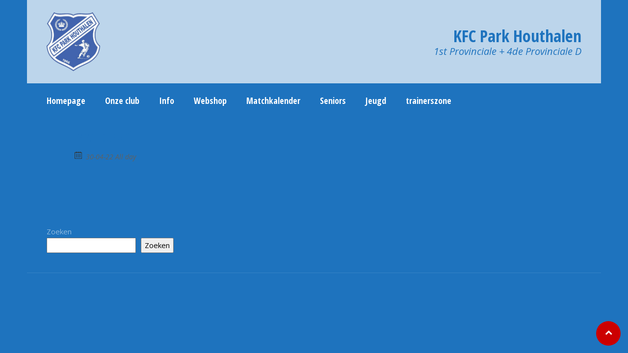

--- FILE ---
content_type: text/html; charset=UTF-8
request_url: https://parkfc.be/event/zaal-bezet-30/
body_size: 11645
content:
<!DOCTYPE html>
<html lang="nl-NL" class="no-js">
<head>
<meta charset="UTF-8">
<meta name="viewport" content="width=device-width, initial-scale=1.0, maximum-scale=1.0, user-scalable=no" />
<link rel="profile" href="http://gmpg.org/xfn/11">
<title>Zaal bezet &#8211; KFC Park Houthalen</title>
<meta name='robots' content='max-image-preview:large' />
<script type="text/javascript">function rgmkInitGoogleMaps(){window.rgmkGoogleMapsCallback=true;try{jQuery(document).trigger("rgmkGoogleMapsLoad")}catch(err){}}</script><link rel='dns-prefetch' href='//fonts.googleapis.com' />
<link rel="alternate" type="application/rss+xml" title="KFC Park Houthalen &raquo; feed" href="https://parkfc.be/feed/" />
<link rel="alternate" type="application/rss+xml" title="KFC Park Houthalen &raquo; reacties feed" href="https://parkfc.be/comments/feed/" />
<meta property="og:title" content="Zaal bezet"/><meta property="og:description" content="30-04-22  All day  "/><meta property="og:image" content=""/><link rel="alternate" title="oEmbed (JSON)" type="application/json+oembed" href="https://parkfc.be/wp-json/oembed/1.0/embed?url=https%3A%2F%2Fparkfc.be%2Fevent%2Fzaal-bezet-30%2F" />
<link rel="alternate" title="oEmbed (XML)" type="text/xml+oembed" href="https://parkfc.be/wp-json/oembed/1.0/embed?url=https%3A%2F%2Fparkfc.be%2Fevent%2Fzaal-bezet-30%2F&#038;format=xml" />
<style id='wp-img-auto-sizes-contain-inline-css' type='text/css'>
img:is([sizes=auto i],[sizes^="auto," i]){contain-intrinsic-size:3000px 1500px}
/*# sourceURL=wp-img-auto-sizes-contain-inline-css */
</style>
<!-- <link rel='stylesheet' id='simnor_shortcodes-css' href='https://parkfc.be/wp-content/plugins/simnor-shortcodes//includes/shortcodes.css?ver=6.9' type='text/css' media='all' /> -->
<!-- <link rel='stylesheet' id='simnor_shortcodes_fontawesome-css' href='https://parkfc.be/wp-content/plugins/simnor-shortcodes//fonts/fontawesome/css/font-awesome.min.css?ver=6.9' type='text/css' media='all' /> -->
<!-- <link rel='stylesheet' id='simnor_shortcodes_fontello-css' href='https://parkfc.be/wp-content/plugins/simnor-shortcodes//fonts/fontello/css/fontello.css?ver=6.9' type='text/css' media='all' /> -->
<link rel="stylesheet" type="text/css" href="//parkfc.be/wp-content/cache/wpfc-minified/eh7i14yo/9xwa2.css" media="all"/>
<style id='wp-emoji-styles-inline-css' type='text/css'>

	img.wp-smiley, img.emoji {
		display: inline !important;
		border: none !important;
		box-shadow: none !important;
		height: 1em !important;
		width: 1em !important;
		margin: 0 0.07em !important;
		vertical-align: -0.1em !important;
		background: none !important;
		padding: 0 !important;
	}
/*# sourceURL=wp-emoji-styles-inline-css */
</style>
<style id='wp-block-library-inline-css' type='text/css'>
:root{--wp-block-synced-color:#7a00df;--wp-block-synced-color--rgb:122,0,223;--wp-bound-block-color:var(--wp-block-synced-color);--wp-editor-canvas-background:#ddd;--wp-admin-theme-color:#007cba;--wp-admin-theme-color--rgb:0,124,186;--wp-admin-theme-color-darker-10:#006ba1;--wp-admin-theme-color-darker-10--rgb:0,107,160.5;--wp-admin-theme-color-darker-20:#005a87;--wp-admin-theme-color-darker-20--rgb:0,90,135;--wp-admin-border-width-focus:2px}@media (min-resolution:192dpi){:root{--wp-admin-border-width-focus:1.5px}}.wp-element-button{cursor:pointer}:root .has-very-light-gray-background-color{background-color:#eee}:root .has-very-dark-gray-background-color{background-color:#313131}:root .has-very-light-gray-color{color:#eee}:root .has-very-dark-gray-color{color:#313131}:root .has-vivid-green-cyan-to-vivid-cyan-blue-gradient-background{background:linear-gradient(135deg,#00d084,#0693e3)}:root .has-purple-crush-gradient-background{background:linear-gradient(135deg,#34e2e4,#4721fb 50%,#ab1dfe)}:root .has-hazy-dawn-gradient-background{background:linear-gradient(135deg,#faaca8,#dad0ec)}:root .has-subdued-olive-gradient-background{background:linear-gradient(135deg,#fafae1,#67a671)}:root .has-atomic-cream-gradient-background{background:linear-gradient(135deg,#fdd79a,#004a59)}:root .has-nightshade-gradient-background{background:linear-gradient(135deg,#330968,#31cdcf)}:root .has-midnight-gradient-background{background:linear-gradient(135deg,#020381,#2874fc)}:root{--wp--preset--font-size--normal:16px;--wp--preset--font-size--huge:42px}.has-regular-font-size{font-size:1em}.has-larger-font-size{font-size:2.625em}.has-normal-font-size{font-size:var(--wp--preset--font-size--normal)}.has-huge-font-size{font-size:var(--wp--preset--font-size--huge)}.has-text-align-center{text-align:center}.has-text-align-left{text-align:left}.has-text-align-right{text-align:right}.has-fit-text{white-space:nowrap!important}#end-resizable-editor-section{display:none}.aligncenter{clear:both}.items-justified-left{justify-content:flex-start}.items-justified-center{justify-content:center}.items-justified-right{justify-content:flex-end}.items-justified-space-between{justify-content:space-between}.screen-reader-text{border:0;clip-path:inset(50%);height:1px;margin:-1px;overflow:hidden;padding:0;position:absolute;width:1px;word-wrap:normal!important}.screen-reader-text:focus{background-color:#ddd;clip-path:none;color:#444;display:block;font-size:1em;height:auto;left:5px;line-height:normal;padding:15px 23px 14px;text-decoration:none;top:5px;width:auto;z-index:100000}html :where(.has-border-color){border-style:solid}html :where([style*=border-top-color]){border-top-style:solid}html :where([style*=border-right-color]){border-right-style:solid}html :where([style*=border-bottom-color]){border-bottom-style:solid}html :where([style*=border-left-color]){border-left-style:solid}html :where([style*=border-width]){border-style:solid}html :where([style*=border-top-width]){border-top-style:solid}html :where([style*=border-right-width]){border-right-style:solid}html :where([style*=border-bottom-width]){border-bottom-style:solid}html :where([style*=border-left-width]){border-left-style:solid}html :where(img[class*=wp-image-]){height:auto;max-width:100%}:where(figure){margin:0 0 1em}html :where(.is-position-sticky){--wp-admin--admin-bar--position-offset:var(--wp-admin--admin-bar--height,0px)}@media screen and (max-width:600px){html :where(.is-position-sticky){--wp-admin--admin-bar--position-offset:0px}}

/*# sourceURL=wp-block-library-inline-css */
</style><style id='wp-block-search-inline-css' type='text/css'>
.wp-block-search__button{margin-left:10px;word-break:normal}.wp-block-search__button.has-icon{line-height:0}.wp-block-search__button svg{height:1.25em;min-height:24px;min-width:24px;width:1.25em;fill:currentColor;vertical-align:text-bottom}:where(.wp-block-search__button){border:1px solid #ccc;padding:6px 10px}.wp-block-search__inside-wrapper{display:flex;flex:auto;flex-wrap:nowrap;max-width:100%}.wp-block-search__label{width:100%}.wp-block-search.wp-block-search__button-only .wp-block-search__button{box-sizing:border-box;display:flex;flex-shrink:0;justify-content:center;margin-left:0;max-width:100%}.wp-block-search.wp-block-search__button-only .wp-block-search__inside-wrapper{min-width:0!important;transition-property:width}.wp-block-search.wp-block-search__button-only .wp-block-search__input{flex-basis:100%;transition-duration:.3s}.wp-block-search.wp-block-search__button-only.wp-block-search__searchfield-hidden,.wp-block-search.wp-block-search__button-only.wp-block-search__searchfield-hidden .wp-block-search__inside-wrapper{overflow:hidden}.wp-block-search.wp-block-search__button-only.wp-block-search__searchfield-hidden .wp-block-search__input{border-left-width:0!important;border-right-width:0!important;flex-basis:0;flex-grow:0;margin:0;min-width:0!important;padding-left:0!important;padding-right:0!important;width:0!important}:where(.wp-block-search__input){appearance:none;border:1px solid #949494;flex-grow:1;font-family:inherit;font-size:inherit;font-style:inherit;font-weight:inherit;letter-spacing:inherit;line-height:inherit;margin-left:0;margin-right:0;min-width:3rem;padding:8px;text-decoration:unset!important;text-transform:inherit}:where(.wp-block-search__button-inside .wp-block-search__inside-wrapper){background-color:#fff;border:1px solid #949494;box-sizing:border-box;padding:4px}:where(.wp-block-search__button-inside .wp-block-search__inside-wrapper) .wp-block-search__input{border:none;border-radius:0;padding:0 4px}:where(.wp-block-search__button-inside .wp-block-search__inside-wrapper) .wp-block-search__input:focus{outline:none}:where(.wp-block-search__button-inside .wp-block-search__inside-wrapper) :where(.wp-block-search__button){padding:4px 8px}.wp-block-search.aligncenter .wp-block-search__inside-wrapper{margin:auto}.wp-block[data-align=right] .wp-block-search.wp-block-search__button-only .wp-block-search__inside-wrapper{float:right}
/*# sourceURL=https://parkfc.be/wp-includes/blocks/search/style.min.css */
</style>
<style id='wp-block-social-links-inline-css' type='text/css'>
.wp-block-social-links{background:none;box-sizing:border-box;margin-left:0;padding-left:0;padding-right:0;text-indent:0}.wp-block-social-links .wp-social-link a,.wp-block-social-links .wp-social-link a:hover{border-bottom:0;box-shadow:none;text-decoration:none}.wp-block-social-links .wp-social-link svg{height:1em;width:1em}.wp-block-social-links .wp-social-link span:not(.screen-reader-text){font-size:.65em;margin-left:.5em;margin-right:.5em}.wp-block-social-links.has-small-icon-size{font-size:16px}.wp-block-social-links,.wp-block-social-links.has-normal-icon-size{font-size:24px}.wp-block-social-links.has-large-icon-size{font-size:36px}.wp-block-social-links.has-huge-icon-size{font-size:48px}.wp-block-social-links.aligncenter{display:flex;justify-content:center}.wp-block-social-links.alignright{justify-content:flex-end}.wp-block-social-link{border-radius:9999px;display:block}@media not (prefers-reduced-motion){.wp-block-social-link{transition:transform .1s ease}}.wp-block-social-link{height:auto}.wp-block-social-link a{align-items:center;display:flex;line-height:0}.wp-block-social-link:hover{transform:scale(1.1)}.wp-block-social-links .wp-block-social-link.wp-social-link{display:inline-block;margin:0;padding:0}.wp-block-social-links .wp-block-social-link.wp-social-link .wp-block-social-link-anchor,.wp-block-social-links .wp-block-social-link.wp-social-link .wp-block-social-link-anchor svg,.wp-block-social-links .wp-block-social-link.wp-social-link .wp-block-social-link-anchor:active,.wp-block-social-links .wp-block-social-link.wp-social-link .wp-block-social-link-anchor:hover,.wp-block-social-links .wp-block-social-link.wp-social-link .wp-block-social-link-anchor:visited{color:currentColor;fill:currentColor}:where(.wp-block-social-links:not(.is-style-logos-only)) .wp-social-link{background-color:#f0f0f0;color:#444}:where(.wp-block-social-links:not(.is-style-logos-only)) .wp-social-link-amazon{background-color:#f90;color:#fff}:where(.wp-block-social-links:not(.is-style-logos-only)) .wp-social-link-bandcamp{background-color:#1ea0c3;color:#fff}:where(.wp-block-social-links:not(.is-style-logos-only)) .wp-social-link-behance{background-color:#0757fe;color:#fff}:where(.wp-block-social-links:not(.is-style-logos-only)) .wp-social-link-bluesky{background-color:#0a7aff;color:#fff}:where(.wp-block-social-links:not(.is-style-logos-only)) .wp-social-link-codepen{background-color:#1e1f26;color:#fff}:where(.wp-block-social-links:not(.is-style-logos-only)) .wp-social-link-deviantart{background-color:#02e49b;color:#fff}:where(.wp-block-social-links:not(.is-style-logos-only)) .wp-social-link-discord{background-color:#5865f2;color:#fff}:where(.wp-block-social-links:not(.is-style-logos-only)) .wp-social-link-dribbble{background-color:#e94c89;color:#fff}:where(.wp-block-social-links:not(.is-style-logos-only)) .wp-social-link-dropbox{background-color:#4280ff;color:#fff}:where(.wp-block-social-links:not(.is-style-logos-only)) .wp-social-link-etsy{background-color:#f45800;color:#fff}:where(.wp-block-social-links:not(.is-style-logos-only)) .wp-social-link-facebook{background-color:#0866ff;color:#fff}:where(.wp-block-social-links:not(.is-style-logos-only)) .wp-social-link-fivehundredpx{background-color:#000;color:#fff}:where(.wp-block-social-links:not(.is-style-logos-only)) .wp-social-link-flickr{background-color:#0461dd;color:#fff}:where(.wp-block-social-links:not(.is-style-logos-only)) .wp-social-link-foursquare{background-color:#e65678;color:#fff}:where(.wp-block-social-links:not(.is-style-logos-only)) .wp-social-link-github{background-color:#24292d;color:#fff}:where(.wp-block-social-links:not(.is-style-logos-only)) .wp-social-link-goodreads{background-color:#eceadd;color:#382110}:where(.wp-block-social-links:not(.is-style-logos-only)) .wp-social-link-google{background-color:#ea4434;color:#fff}:where(.wp-block-social-links:not(.is-style-logos-only)) .wp-social-link-gravatar{background-color:#1d4fc4;color:#fff}:where(.wp-block-social-links:not(.is-style-logos-only)) .wp-social-link-instagram{background-color:#f00075;color:#fff}:where(.wp-block-social-links:not(.is-style-logos-only)) .wp-social-link-lastfm{background-color:#e21b24;color:#fff}:where(.wp-block-social-links:not(.is-style-logos-only)) .wp-social-link-linkedin{background-color:#0d66c2;color:#fff}:where(.wp-block-social-links:not(.is-style-logos-only)) .wp-social-link-mastodon{background-color:#3288d4;color:#fff}:where(.wp-block-social-links:not(.is-style-logos-only)) .wp-social-link-medium{background-color:#000;color:#fff}:where(.wp-block-social-links:not(.is-style-logos-only)) .wp-social-link-meetup{background-color:#f6405f;color:#fff}:where(.wp-block-social-links:not(.is-style-logos-only)) .wp-social-link-patreon{background-color:#000;color:#fff}:where(.wp-block-social-links:not(.is-style-logos-only)) .wp-social-link-pinterest{background-color:#e60122;color:#fff}:where(.wp-block-social-links:not(.is-style-logos-only)) .wp-social-link-pocket{background-color:#ef4155;color:#fff}:where(.wp-block-social-links:not(.is-style-logos-only)) .wp-social-link-reddit{background-color:#ff4500;color:#fff}:where(.wp-block-social-links:not(.is-style-logos-only)) .wp-social-link-skype{background-color:#0478d7;color:#fff}:where(.wp-block-social-links:not(.is-style-logos-only)) .wp-social-link-snapchat{background-color:#fefc00;color:#fff;stroke:#000}:where(.wp-block-social-links:not(.is-style-logos-only)) .wp-social-link-soundcloud{background-color:#ff5600;color:#fff}:where(.wp-block-social-links:not(.is-style-logos-only)) .wp-social-link-spotify{background-color:#1bd760;color:#fff}:where(.wp-block-social-links:not(.is-style-logos-only)) .wp-social-link-telegram{background-color:#2aabee;color:#fff}:where(.wp-block-social-links:not(.is-style-logos-only)) .wp-social-link-threads{background-color:#000;color:#fff}:where(.wp-block-social-links:not(.is-style-logos-only)) .wp-social-link-tiktok{background-color:#000;color:#fff}:where(.wp-block-social-links:not(.is-style-logos-only)) .wp-social-link-tumblr{background-color:#011835;color:#fff}:where(.wp-block-social-links:not(.is-style-logos-only)) .wp-social-link-twitch{background-color:#6440a4;color:#fff}:where(.wp-block-social-links:not(.is-style-logos-only)) .wp-social-link-twitter{background-color:#1da1f2;color:#fff}:where(.wp-block-social-links:not(.is-style-logos-only)) .wp-social-link-vimeo{background-color:#1eb7ea;color:#fff}:where(.wp-block-social-links:not(.is-style-logos-only)) .wp-social-link-vk{background-color:#4680c2;color:#fff}:where(.wp-block-social-links:not(.is-style-logos-only)) .wp-social-link-wordpress{background-color:#3499cd;color:#fff}:where(.wp-block-social-links:not(.is-style-logos-only)) .wp-social-link-whatsapp{background-color:#25d366;color:#fff}:where(.wp-block-social-links:not(.is-style-logos-only)) .wp-social-link-x{background-color:#000;color:#fff}:where(.wp-block-social-links:not(.is-style-logos-only)) .wp-social-link-yelp{background-color:#d32422;color:#fff}:where(.wp-block-social-links:not(.is-style-logos-only)) .wp-social-link-youtube{background-color:red;color:#fff}:where(.wp-block-social-links.is-style-logos-only) .wp-social-link{background:none}:where(.wp-block-social-links.is-style-logos-only) .wp-social-link svg{height:1.25em;width:1.25em}:where(.wp-block-social-links.is-style-logos-only) .wp-social-link-amazon{color:#f90}:where(.wp-block-social-links.is-style-logos-only) .wp-social-link-bandcamp{color:#1ea0c3}:where(.wp-block-social-links.is-style-logos-only) .wp-social-link-behance{color:#0757fe}:where(.wp-block-social-links.is-style-logos-only) .wp-social-link-bluesky{color:#0a7aff}:where(.wp-block-social-links.is-style-logos-only) .wp-social-link-codepen{color:#1e1f26}:where(.wp-block-social-links.is-style-logos-only) .wp-social-link-deviantart{color:#02e49b}:where(.wp-block-social-links.is-style-logos-only) .wp-social-link-discord{color:#5865f2}:where(.wp-block-social-links.is-style-logos-only) .wp-social-link-dribbble{color:#e94c89}:where(.wp-block-social-links.is-style-logos-only) .wp-social-link-dropbox{color:#4280ff}:where(.wp-block-social-links.is-style-logos-only) .wp-social-link-etsy{color:#f45800}:where(.wp-block-social-links.is-style-logos-only) .wp-social-link-facebook{color:#0866ff}:where(.wp-block-social-links.is-style-logos-only) .wp-social-link-fivehundredpx{color:#000}:where(.wp-block-social-links.is-style-logos-only) .wp-social-link-flickr{color:#0461dd}:where(.wp-block-social-links.is-style-logos-only) .wp-social-link-foursquare{color:#e65678}:where(.wp-block-social-links.is-style-logos-only) .wp-social-link-github{color:#24292d}:where(.wp-block-social-links.is-style-logos-only) .wp-social-link-goodreads{color:#382110}:where(.wp-block-social-links.is-style-logos-only) .wp-social-link-google{color:#ea4434}:where(.wp-block-social-links.is-style-logos-only) .wp-social-link-gravatar{color:#1d4fc4}:where(.wp-block-social-links.is-style-logos-only) .wp-social-link-instagram{color:#f00075}:where(.wp-block-social-links.is-style-logos-only) .wp-social-link-lastfm{color:#e21b24}:where(.wp-block-social-links.is-style-logos-only) .wp-social-link-linkedin{color:#0d66c2}:where(.wp-block-social-links.is-style-logos-only) .wp-social-link-mastodon{color:#3288d4}:where(.wp-block-social-links.is-style-logos-only) .wp-social-link-medium{color:#000}:where(.wp-block-social-links.is-style-logos-only) .wp-social-link-meetup{color:#f6405f}:where(.wp-block-social-links.is-style-logos-only) .wp-social-link-patreon{color:#000}:where(.wp-block-social-links.is-style-logos-only) .wp-social-link-pinterest{color:#e60122}:where(.wp-block-social-links.is-style-logos-only) .wp-social-link-pocket{color:#ef4155}:where(.wp-block-social-links.is-style-logos-only) .wp-social-link-reddit{color:#ff4500}:where(.wp-block-social-links.is-style-logos-only) .wp-social-link-skype{color:#0478d7}:where(.wp-block-social-links.is-style-logos-only) .wp-social-link-snapchat{color:#fff;stroke:#000}:where(.wp-block-social-links.is-style-logos-only) .wp-social-link-soundcloud{color:#ff5600}:where(.wp-block-social-links.is-style-logos-only) .wp-social-link-spotify{color:#1bd760}:where(.wp-block-social-links.is-style-logos-only) .wp-social-link-telegram{color:#2aabee}:where(.wp-block-social-links.is-style-logos-only) .wp-social-link-threads{color:#000}:where(.wp-block-social-links.is-style-logos-only) .wp-social-link-tiktok{color:#000}:where(.wp-block-social-links.is-style-logos-only) .wp-social-link-tumblr{color:#011835}:where(.wp-block-social-links.is-style-logos-only) .wp-social-link-twitch{color:#6440a4}:where(.wp-block-social-links.is-style-logos-only) .wp-social-link-twitter{color:#1da1f2}:where(.wp-block-social-links.is-style-logos-only) .wp-social-link-vimeo{color:#1eb7ea}:where(.wp-block-social-links.is-style-logos-only) .wp-social-link-vk{color:#4680c2}:where(.wp-block-social-links.is-style-logos-only) .wp-social-link-whatsapp{color:#25d366}:where(.wp-block-social-links.is-style-logos-only) .wp-social-link-wordpress{color:#3499cd}:where(.wp-block-social-links.is-style-logos-only) .wp-social-link-x{color:#000}:where(.wp-block-social-links.is-style-logos-only) .wp-social-link-yelp{color:#d32422}:where(.wp-block-social-links.is-style-logos-only) .wp-social-link-youtube{color:red}.wp-block-social-links.is-style-pill-shape .wp-social-link{width:auto}:root :where(.wp-block-social-links .wp-social-link a){padding:.25em}:root :where(.wp-block-social-links.is-style-logos-only .wp-social-link a){padding:0}:root :where(.wp-block-social-links.is-style-pill-shape .wp-social-link a){padding-left:.6666666667em;padding-right:.6666666667em}.wp-block-social-links:not(.has-icon-color):not(.has-icon-background-color) .wp-social-link-snapchat .wp-block-social-link-label{color:#000}
/*# sourceURL=https://parkfc.be/wp-includes/blocks/social-links/style.min.css */
</style>
<style id='global-styles-inline-css' type='text/css'>
:root{--wp--preset--aspect-ratio--square: 1;--wp--preset--aspect-ratio--4-3: 4/3;--wp--preset--aspect-ratio--3-4: 3/4;--wp--preset--aspect-ratio--3-2: 3/2;--wp--preset--aspect-ratio--2-3: 2/3;--wp--preset--aspect-ratio--16-9: 16/9;--wp--preset--aspect-ratio--9-16: 9/16;--wp--preset--color--black: #000000;--wp--preset--color--cyan-bluish-gray: #abb8c3;--wp--preset--color--white: #ffffff;--wp--preset--color--pale-pink: #f78da7;--wp--preset--color--vivid-red: #cf2e2e;--wp--preset--color--luminous-vivid-orange: #ff6900;--wp--preset--color--luminous-vivid-amber: #fcb900;--wp--preset--color--light-green-cyan: #7bdcb5;--wp--preset--color--vivid-green-cyan: #00d084;--wp--preset--color--pale-cyan-blue: #8ed1fc;--wp--preset--color--vivid-cyan-blue: #0693e3;--wp--preset--color--vivid-purple: #9b51e0;--wp--preset--gradient--vivid-cyan-blue-to-vivid-purple: linear-gradient(135deg,rgb(6,147,227) 0%,rgb(155,81,224) 100%);--wp--preset--gradient--light-green-cyan-to-vivid-green-cyan: linear-gradient(135deg,rgb(122,220,180) 0%,rgb(0,208,130) 100%);--wp--preset--gradient--luminous-vivid-amber-to-luminous-vivid-orange: linear-gradient(135deg,rgb(252,185,0) 0%,rgb(255,105,0) 100%);--wp--preset--gradient--luminous-vivid-orange-to-vivid-red: linear-gradient(135deg,rgb(255,105,0) 0%,rgb(207,46,46) 100%);--wp--preset--gradient--very-light-gray-to-cyan-bluish-gray: linear-gradient(135deg,rgb(238,238,238) 0%,rgb(169,184,195) 100%);--wp--preset--gradient--cool-to-warm-spectrum: linear-gradient(135deg,rgb(74,234,220) 0%,rgb(151,120,209) 20%,rgb(207,42,186) 40%,rgb(238,44,130) 60%,rgb(251,105,98) 80%,rgb(254,248,76) 100%);--wp--preset--gradient--blush-light-purple: linear-gradient(135deg,rgb(255,206,236) 0%,rgb(152,150,240) 100%);--wp--preset--gradient--blush-bordeaux: linear-gradient(135deg,rgb(254,205,165) 0%,rgb(254,45,45) 50%,rgb(107,0,62) 100%);--wp--preset--gradient--luminous-dusk: linear-gradient(135deg,rgb(255,203,112) 0%,rgb(199,81,192) 50%,rgb(65,88,208) 100%);--wp--preset--gradient--pale-ocean: linear-gradient(135deg,rgb(255,245,203) 0%,rgb(182,227,212) 50%,rgb(51,167,181) 100%);--wp--preset--gradient--electric-grass: linear-gradient(135deg,rgb(202,248,128) 0%,rgb(113,206,126) 100%);--wp--preset--gradient--midnight: linear-gradient(135deg,rgb(2,3,129) 0%,rgb(40,116,252) 100%);--wp--preset--font-size--small: 13px;--wp--preset--font-size--medium: 20px;--wp--preset--font-size--large: 36px;--wp--preset--font-size--x-large: 42px;--wp--preset--spacing--20: 0.44rem;--wp--preset--spacing--30: 0.67rem;--wp--preset--spacing--40: 1rem;--wp--preset--spacing--50: 1.5rem;--wp--preset--spacing--60: 2.25rem;--wp--preset--spacing--70: 3.38rem;--wp--preset--spacing--80: 5.06rem;--wp--preset--shadow--natural: 6px 6px 9px rgba(0, 0, 0, 0.2);--wp--preset--shadow--deep: 12px 12px 50px rgba(0, 0, 0, 0.4);--wp--preset--shadow--sharp: 6px 6px 0px rgba(0, 0, 0, 0.2);--wp--preset--shadow--outlined: 6px 6px 0px -3px rgb(255, 255, 255), 6px 6px rgb(0, 0, 0);--wp--preset--shadow--crisp: 6px 6px 0px rgb(0, 0, 0);}:where(.is-layout-flex){gap: 0.5em;}:where(.is-layout-grid){gap: 0.5em;}body .is-layout-flex{display: flex;}.is-layout-flex{flex-wrap: wrap;align-items: center;}.is-layout-flex > :is(*, div){margin: 0;}body .is-layout-grid{display: grid;}.is-layout-grid > :is(*, div){margin: 0;}:where(.wp-block-columns.is-layout-flex){gap: 2em;}:where(.wp-block-columns.is-layout-grid){gap: 2em;}:where(.wp-block-post-template.is-layout-flex){gap: 1.25em;}:where(.wp-block-post-template.is-layout-grid){gap: 1.25em;}.has-black-color{color: var(--wp--preset--color--black) !important;}.has-cyan-bluish-gray-color{color: var(--wp--preset--color--cyan-bluish-gray) !important;}.has-white-color{color: var(--wp--preset--color--white) !important;}.has-pale-pink-color{color: var(--wp--preset--color--pale-pink) !important;}.has-vivid-red-color{color: var(--wp--preset--color--vivid-red) !important;}.has-luminous-vivid-orange-color{color: var(--wp--preset--color--luminous-vivid-orange) !important;}.has-luminous-vivid-amber-color{color: var(--wp--preset--color--luminous-vivid-amber) !important;}.has-light-green-cyan-color{color: var(--wp--preset--color--light-green-cyan) !important;}.has-vivid-green-cyan-color{color: var(--wp--preset--color--vivid-green-cyan) !important;}.has-pale-cyan-blue-color{color: var(--wp--preset--color--pale-cyan-blue) !important;}.has-vivid-cyan-blue-color{color: var(--wp--preset--color--vivid-cyan-blue) !important;}.has-vivid-purple-color{color: var(--wp--preset--color--vivid-purple) !important;}.has-black-background-color{background-color: var(--wp--preset--color--black) !important;}.has-cyan-bluish-gray-background-color{background-color: var(--wp--preset--color--cyan-bluish-gray) !important;}.has-white-background-color{background-color: var(--wp--preset--color--white) !important;}.has-pale-pink-background-color{background-color: var(--wp--preset--color--pale-pink) !important;}.has-vivid-red-background-color{background-color: var(--wp--preset--color--vivid-red) !important;}.has-luminous-vivid-orange-background-color{background-color: var(--wp--preset--color--luminous-vivid-orange) !important;}.has-luminous-vivid-amber-background-color{background-color: var(--wp--preset--color--luminous-vivid-amber) !important;}.has-light-green-cyan-background-color{background-color: var(--wp--preset--color--light-green-cyan) !important;}.has-vivid-green-cyan-background-color{background-color: var(--wp--preset--color--vivid-green-cyan) !important;}.has-pale-cyan-blue-background-color{background-color: var(--wp--preset--color--pale-cyan-blue) !important;}.has-vivid-cyan-blue-background-color{background-color: var(--wp--preset--color--vivid-cyan-blue) !important;}.has-vivid-purple-background-color{background-color: var(--wp--preset--color--vivid-purple) !important;}.has-black-border-color{border-color: var(--wp--preset--color--black) !important;}.has-cyan-bluish-gray-border-color{border-color: var(--wp--preset--color--cyan-bluish-gray) !important;}.has-white-border-color{border-color: var(--wp--preset--color--white) !important;}.has-pale-pink-border-color{border-color: var(--wp--preset--color--pale-pink) !important;}.has-vivid-red-border-color{border-color: var(--wp--preset--color--vivid-red) !important;}.has-luminous-vivid-orange-border-color{border-color: var(--wp--preset--color--luminous-vivid-orange) !important;}.has-luminous-vivid-amber-border-color{border-color: var(--wp--preset--color--luminous-vivid-amber) !important;}.has-light-green-cyan-border-color{border-color: var(--wp--preset--color--light-green-cyan) !important;}.has-vivid-green-cyan-border-color{border-color: var(--wp--preset--color--vivid-green-cyan) !important;}.has-pale-cyan-blue-border-color{border-color: var(--wp--preset--color--pale-cyan-blue) !important;}.has-vivid-cyan-blue-border-color{border-color: var(--wp--preset--color--vivid-cyan-blue) !important;}.has-vivid-purple-border-color{border-color: var(--wp--preset--color--vivid-purple) !important;}.has-vivid-cyan-blue-to-vivid-purple-gradient-background{background: var(--wp--preset--gradient--vivid-cyan-blue-to-vivid-purple) !important;}.has-light-green-cyan-to-vivid-green-cyan-gradient-background{background: var(--wp--preset--gradient--light-green-cyan-to-vivid-green-cyan) !important;}.has-luminous-vivid-amber-to-luminous-vivid-orange-gradient-background{background: var(--wp--preset--gradient--luminous-vivid-amber-to-luminous-vivid-orange) !important;}.has-luminous-vivid-orange-to-vivid-red-gradient-background{background: var(--wp--preset--gradient--luminous-vivid-orange-to-vivid-red) !important;}.has-very-light-gray-to-cyan-bluish-gray-gradient-background{background: var(--wp--preset--gradient--very-light-gray-to-cyan-bluish-gray) !important;}.has-cool-to-warm-spectrum-gradient-background{background: var(--wp--preset--gradient--cool-to-warm-spectrum) !important;}.has-blush-light-purple-gradient-background{background: var(--wp--preset--gradient--blush-light-purple) !important;}.has-blush-bordeaux-gradient-background{background: var(--wp--preset--gradient--blush-bordeaux) !important;}.has-luminous-dusk-gradient-background{background: var(--wp--preset--gradient--luminous-dusk) !important;}.has-pale-ocean-gradient-background{background: var(--wp--preset--gradient--pale-ocean) !important;}.has-electric-grass-gradient-background{background: var(--wp--preset--gradient--electric-grass) !important;}.has-midnight-gradient-background{background: var(--wp--preset--gradient--midnight) !important;}.has-small-font-size{font-size: var(--wp--preset--font-size--small) !important;}.has-medium-font-size{font-size: var(--wp--preset--font-size--medium) !important;}.has-large-font-size{font-size: var(--wp--preset--font-size--large) !important;}.has-x-large-font-size{font-size: var(--wp--preset--font-size--x-large) !important;}
/*# sourceURL=global-styles-inline-css */
</style>

<style id='classic-theme-styles-inline-css' type='text/css'>
/*! This file is auto-generated */
.wp-block-button__link{color:#fff;background-color:#32373c;border-radius:9999px;box-shadow:none;text-decoration:none;padding:calc(.667em + 2px) calc(1.333em + 2px);font-size:1.125em}.wp-block-file__button{background:#32373c;color:#fff;text-decoration:none}
/*# sourceURL=/wp-includes/css/classic-themes.min.css */
</style>
<!-- <link rel='stylesheet' id='bbp-default-css' href='https://parkfc.be/wp-content/themes/sporty/css/bbpress.min.css?ver=2.6.14' type='text/css' media='all' /> -->
<!-- <link rel='stylesheet' id='cfblbcss-css' href='https://parkfc.be/wp-content/plugins/cardoza-facebook-like-box/cardozafacebook.css?ver=6.9' type='text/css' media='all' /> -->
<!-- <link rel='stylesheet' id='contact-form-7-css' href='https://parkfc.be/wp-content/plugins/contact-form-7/includes/css/styles.css?ver=6.1.4' type='text/css' media='all' /> -->
<!-- <link rel='stylesheet' id='dysania_grid_style-css' href='https://parkfc.be/wp-content/plugins/dysania-grid-gallery/css/style.css?ver=1.0' type='text/css' media='all' /> -->
<!-- <link rel='stylesheet' id='dysania_grid_style1-css' href='https://parkfc.be/wp-content/plugins/dysania-grid-gallery/css/classic/colorbox.css?ver=1.0' type='text/css' media='all' /> -->
<!-- <link rel='stylesheet' id='owl-css-css' href='https://parkfc.be/wp-content/plugins/hs-brand-logo-slider/inc/css/owl.carousel.css?ver=6.9' type='text/css' media='all' /> -->
<!-- <link rel='stylesheet' id='owl-theme-css' href='https://parkfc.be/wp-content/plugins/hs-brand-logo-slider/inc/css/owl.theme.css?ver=6.9' type='text/css' media='all' /> -->
<!-- <link rel='stylesheet' id='main-style-brand-css' href='https://parkfc.be/wp-content/plugins/hs-brand-logo-slider/inc/css/hs-brand.css?ver=6.9' type='text/css' media='all' /> -->
<!-- <link rel='stylesheet' id='sporty_tabs_style-css' href='https://parkfc.be/wp-content/plugins/sporty-fixtures-results-sponsors/css/tabs.css?ver=1.0' type='text/css' media='all' /> -->
<!-- <link rel='stylesheet' id='sporty_bxslider_style-css' href='https://parkfc.be/wp-content/plugins/sporty-fixtures-results-sponsors/css/bxslider.css?ver=1.0' type='text/css' media='all' /> -->
<!-- <link rel='stylesheet' id='fakeloader-css' href='https://parkfc.be/wp-content/plugins/sporty-shortcodes-and-widgets/css/fakeloader.css?ver=1.0' type='text/css' media='all' /> -->
<!-- <link rel='stylesheet' id='sportycpt_style-css' href='https://parkfc.be/wp-content/plugins/sporty-shortcodes-and-widgets/css/style.css?ver=1.0' type='text/css' media='all' /> -->
<!-- <link rel='stylesheet' id='sporty_popup_style-css' href='https://parkfc.be/wp-content/plugins/sporty-shortcodes-and-widgets/css/popup.css?ver=1.0' type='text/css' media='all' /> -->
<!-- <link rel='stylesheet' id='Toptwenfive-social-icons-css' href='https://parkfc.be/wp-content/plugins/top-25-social-icons/css/toptwenfive.css?ver=6.9' type='text/css' media='all' /> -->
<!-- <link rel='stylesheet' id='ecwd-popup-style-css' href='https://parkfc.be/wp-content/plugins/event-calendar-wd/css/ecwd_popup.css?ver=1.1.37_59f5ef41ea0f6' type='text/css' media='all' /> -->
<!-- <link rel='stylesheet' id='ecwd_font-awesome-css' href='https://parkfc.be/wp-content/plugins/event-calendar-wd/css/font-awesome/font-awesome.css?ver=1.1.37_59f5ef41ea0f6' type='text/css' media='all' /> -->
<!-- <link rel='stylesheet' id='ecwd-public-css' href='https://parkfc.be/wp-content/plugins/event-calendar-wd/css/style.css?ver=1.1.37_59f5ef41ea0f6' type='text/css' media='all' /> -->
<!-- <link rel='stylesheet' id='sidebar-login-css' href='https://parkfc.be/wp-content/plugins/sidebar-login/build/sidebar-login.css?ver=1667894306' type='text/css' media='all' /> -->
<!-- <link rel='stylesheet' id='sporty-normalize-css' href='https://parkfc.be/wp-content/themes/sporty/css/normalize.css?ver=1.0' type='text/css' media='all' /> -->
<link rel="stylesheet" type="text/css" href="//parkfc.be/wp-content/cache/wpfc-minified/kdw2ghv4/9xwa2.css" media="all"/>
<link rel='stylesheet' id='sporty-font-css' href='//fonts.googleapis.com/css?family=Open+Sans+Condensed%3A700%7COpen+Sans%3A400%2C400i%2C700&#038;subset=latin-ext&#038;ver=6.9' type='text/css' media='all' />
<!-- <link rel='stylesheet' id='fontawesome-css' href='https://parkfc.be/wp-content/themes/sporty/css/fontawesome.css?ver=4.7.0' type='text/css' media='all' /> -->
<!-- <link rel='stylesheet' id='sporty-style-css' href='https://parkfc.be/wp-content/themes/sporty/style.css?ver=6.9' type='text/css' media='all' /> -->
<!-- <link rel='stylesheet' id='sporty-custom-css' href='https://parkfc.be/wp-content/themes/sporty/css/custom.css?ver=6.4.2' type='text/css' media='all' /> -->
<link rel="stylesheet" type="text/css" href="//parkfc.be/wp-content/cache/wpfc-minified/f2d4f87n/9xwa2.css" media="all"/>
<style id='sporty-custom-inline-css' type='text/css'>
#mainmenu ul { width:18em; }h1,h2,h3,h4,h5,h6,.post h3 a,.postbox-date,.widget_categories ul li span,input[type="text"],input[type="url"],input[type="tel"],input[type="email"],input[type="number"],input[type="date"],input[type="password"],textarea,.mfp-close-btn-in .mfp-close,#header .sporty-site-title,#header .sporty-site-desc,.blogpostdate,.sporty-pager ul li span.current { color:#1e73be; }.label,.zeus-default,.zeus-text-right,.zeus-default,.zeus-default .zeus-content h1,.zeus-default .zeus-content h2,.zeus-default .zeus-content h3,.zeus-default .zeus-info,.double-bounce1,.double-bounce2,.container1 > div,.container2 > div,.container3 > div,.dot1,.dot2,.spinner4,.cube1,.cube2,.spinner6 > div,.spinner7 div:before,.spinner7 div:after,.spinner7 div,.flex-direction-nav .flex-next,.zeus-default,.flex-direction-nav .flex-prev,.bx-wrapper .bx-pager.bx-default-pager a:hover,.bx-wrapper .bx-pager.bx-default-pager a.active,#youtube-wrapper,.ytv-canvas,.sporty-submenu-wrapper a,.sporty-submenu-right a,#mainmenu a,#mainmenu ul li a,.scores-title,.logos-title,.page-title,.button,input[type="submit"],.sidebarbox-title h3,.black,#footer,.social-icon,#social-icons-menu .social-icons-container,.resp-tabs-list li:hover,.resp-tabs-list li.resp-tab-active,h2.resp-accordion:hover,h2.resp-tab-active,body.sporty .tablepress thead th,body.sporty .tablepress tfoot th { background-color:#1e73be; }#mainmenu-container,#mainmenu-container a#toggleMenu,#mainmenu,.mfp-bg,.sporty-masonry-cats li { background:#1e73be; }.sporty-latest-results-left div,.sporty-latest-results-right div,div.sporty-match-info,.fixresult-title { color:#1e73be; }input[type="text"]:focus,input[type="url"]:focus,input[type="tel"]:focus,input[type="email"]:focus,input[type="number"]:focus,input[type="date"]:focus,input[type="password"]:focus,textarea:focus,ul.resp-tabs-list,.resp-vtabs ul.resp-tabs-list { border-color:#1e73be; }.mfp-arrow-left:before,.mfp-arrow-left .mfp-b { border-right-color:#1e73be; }.mfp-arrow-right:before,.mfp-arrow-right .mfp-b { border-left-color:#1e73be; }.flex-title,.zeus-text-left,.zeus-text-right,.bx-wrapper .bx-caption,.ytv-list .ytv-thumb span,.ytv-playlists { background-color:rgba(0,0,0,0.8); }
/*# sourceURL=sporty-custom-inline-css */
</style>
<link rel='stylesheet' id='tablepress-default-css' href='https://parkfc.be/wp-content/plugins/tablepress/css/build/default.css?ver=3.2.6' type='text/css' media='all' />
<link rel='stylesheet' id='hscss_style-css' href='https://parkfc.be/?hscss=1&#038;ver=6.9' type='text/css' media='all' />
<script src='//parkfc.be/wp-content/cache/wpfc-minified/f41g8vga/dn5x0.js' type="text/javascript"></script>
<!-- <script type="text/javascript" src="https://parkfc.be/wp-includes/js/jquery/jquery.min.js?ver=3.7.1" id="jquery-core-js"></script> -->
<!-- <script type="text/javascript" src="https://parkfc.be/wp-includes/js/jquery/jquery-migrate.min.js?ver=3.4.1" id="jquery-migrate-js"></script> -->
<!-- <script type="text/javascript" src="https://parkfc.be/wp-content/plugins/simnor-shortcodes//includes/shortcodes.js?ver=6.9" id="simnor_shortcodes_js-js"></script> -->
<!-- <script type="text/javascript" src="https://parkfc.be/wp-content/plugins/cardoza-facebook-like-box/cardozafacebook.js?ver=6.9" id="cfblbjs-js"></script> -->
<!-- <script type="text/javascript" src="https://parkfc.be/wp-content/plugins/sporty-shortcodes-and-widgets/js/fakeloader.js?ver=1.0.0" id="fakeloader-js-js"></script> -->
<!-- <script type="text/javascript" src="https://parkfc.be/wp-content/themes/sporty/js/modernizr.js?ver=6.9" id="sportymodernizr-js"></script> -->
<link rel="https://api.w.org/" href="https://parkfc.be/wp-json/" /><link rel="EditURI" type="application/rsd+xml" title="RSD" href="https://parkfc.be/xmlrpc.php?rsd" />
<meta name="generator" content="WordPress 6.9" />
<link rel="canonical" href="https://parkfc.be/event/zaal-bezet-30/" />
<link rel='shortlink' href='https://parkfc.be/?p=7054' />
<style type="text/css">.dysania-filters {background-color:#1b1b1b;margin-bottom:20px;padding-bottom: 15px;}.dysania-filters li {padding:15px 0px 0px 15px;}.dysania-filters li a {padding:5px 10px 5px 10px;font-size:16px;}.dysania-filters li a {color:#ffffff;}.dysania-filters li a:hover {background-color:#262626;}.dysania-filters li a.active, .dysania-grid li a {background-color:#da2f10;}.dysania-grid li .dysaniacaption {font-size:14px;}.dysania-grid li a div span {color:#ffffff;border-bottom:1px solid #da2f10;border-top:1px solid #262626;}.dysania-grid li a img {-webkit-transition: all .4s ease-in-out;-moz-transition: all .4s ease-in-out;-o-transition: all .4s ease-in-out;transition: all .4s ease-in-out;} .dysania-grid li a img:hover {opacity:0.1;transform: scale(1.5) rotate(15deg);-webkit-transform: scale(1.5) rotate(15deg);-ms-transform: scale(1.5) rotate(15deg);} .dysania-grid li a.dysania-photo {background-image:url('https://parkfc.be/wp-content/plugins/dysania-grid-gallery/css/images/zoom.png');}.dysania-grid li a.dysania-iframe {background-image:url('https://parkfc.be/wp-content/plugins/dysania-grid-gallery/css/images/iframe.png');}.dysania-grid li a.dysania-link {background-image:url('https://parkfc.be/wp-content/plugins/dysania-grid-gallery/css/images/link.png');}.dysania-grid li.no-effect{opacity:0.1;}.dysania-grid li .dysaniacaption {background-color:#1b1b1b;color:#ffffff;}</style><style type="text/css" id="custom-background-css">
body.custom-background { background-color: #1e73be; }
</style>
	</head>
<body class="wp-singular ecwd_event-template-default single single-ecwd_event postid-7054 custom-background wp-theme-sporty ecwd-theme-sporty sporty no-bg-img">
        <div id="fakeloader"></div>
      
    <div id="fakeloader-container">
                <header id="header">
                
            <div class="sporty-logo-wrapper">
<div class="sporty-logo">
    <div class="sporty-logo-left">
                <a href="https://parkfc.be/"><img src="https://parkfc.be/wp-content/uploads/cropped-LOGO-KFC-Park-transparant-1.png" alt="KFC Park Houthalen" /></a>
            </div>
    <div class="sporty-logo-right">
         
                <span class="sporty-site-title">KFC Park Houthalen</span>
                        <span class="sporty-site-desc">1st Provinciale + 4de Provinciale D</span>
                    </div>
</div>
</div>            </header>
        <div class="clear"></div>
                <div id="mainmenu-container">
            <a id="toggleMenu" href="#">Menu</a>
            <nav class="menu-main-menu-container"><ul id="mainmenu" class="nav menu"><li id="menu-item-7767" class="menu-item menu-item-type-post_type menu-item-object-page menu-item-home menu-item-7767"><a href="https://parkfc.be/"><span>Homepage</span></a></li>
<li id="menu-item-8905" class="menu-item menu-item-type-custom menu-item-object-custom menu-item-has-children menu-item-8905"><a href="#"><span>Onze club</span></a>
<ul class="sub-menu">
	<li id="menu-item-7693" class="menu-item menu-item-type-post_type menu-item-object-page menu-item-7693"><a href="https://parkfc.be/clubgegevens/"><span>Clubgegevens</span></a></li>
	<li id="menu-item-7698" class="menu-item menu-item-type-post_type menu-item-object-page menu-item-7698"><a href="https://parkfc.be/dagelijks-bestuur-2/"><span>Dagelijks Bestuur</span></a></li>
	<li id="menu-item-7699" class="menu-item menu-item-type-post_type menu-item-object-page menu-item-7699"><a href="https://parkfc.be/raad-van-bestuur/"><span>Raad van Bestuur</span></a></li>
	<li id="menu-item-8594" class="menu-item menu-item-type-post_type menu-item-object-page menu-item-8594"><a href="https://parkfc.be/api-of-aanspreekpunt-integriteit/"><span>API of Aanspreekpunt Integriteit</span></a></li>
	<li id="menu-item-8124" class="menu-item menu-item-type-post_type menu-item-object-page menu-item-8124"><a href="https://parkfc.be/sponsorcel/"><span>Sponsorcel</span></a></li>
	<li id="menu-item-7700" class="menu-item menu-item-type-post_type menu-item-object-page menu-item-7700"><a href="https://parkfc.be/contactpersonen/"><span>Vrijwilligers</span></a></li>
</ul>
</li>
<li id="menu-item-7777" class="menu-item menu-item-type-custom menu-item-object-custom menu-item-has-children menu-item-7777"><a href="#"><span>Info</span></a>
<ul class="sub-menu">
	<li id="menu-item-7776" class="menu-item menu-item-type-post_type menu-item-object-page menu-item-7776"><a href="https://parkfc.be/verhuur-kantine/"><span>Verhuur feestzaal ‘Palmenpark’</span></a></li>
	<li id="menu-item-8559" class="menu-item menu-item-type-post_type menu-item-object-page menu-item-8559"><a href="https://parkfc.be/activiteiten-2025-2026/"><span>Activiteiten 2025-2026</span></a></li>
	<li id="menu-item-7778" class="menu-item menu-item-type-post_type menu-item-object-page menu-item-7778"><a href="https://parkfc.be/abonnementen-2018-2019/"><span>Abonnementen/tickets</span></a></li>
	<li id="menu-item-7788" class="menu-item menu-item-type-post_type menu-item-object-page menu-item-7788"><a href="https://parkfc.be/tegemoetkoming-lidgelden/"><span>Tegemoetkoming lidgelden</span></a></li>
	<li id="menu-item-7779" class="menu-item menu-item-type-post_type menu-item-object-page menu-item-7779"><a href="https://parkfc.be/medisch/"><span>Medisch</span></a></li>
</ul>
</li>
<li id="menu-item-8391" class="menu-item menu-item-type-custom menu-item-object-custom menu-item-8391"><a href="https://www.teamshop.nl/ledenshops/genk/park-houthalen/"><span>Webshop</span></a></li>
<li id="menu-item-8471" class="menu-item menu-item-type-custom menu-item-object-custom menu-item-8471"><a href="https://www.voetbalvlaanderen.be/club/2311/komende-wedstrijden"><span>Matchkalender</span></a></li>
<li id="menu-item-7770" class="menu-item menu-item-type-custom menu-item-object-custom menu-item-has-children menu-item-7770"><a href="#"><span>Seniors</span></a>
<ul class="sub-menu">
	<li id="menu-item-7781" class="menu-item menu-item-type-post_type menu-item-object-page menu-item-7781"><a href="https://parkfc.be/sportieve-cel/"><span>Sportief verantwoordelijken</span></a></li>
	<li id="menu-item-7771" class="menu-item menu-item-type-post_type menu-item-object-page menu-item-7771"><a href="https://parkfc.be/eerste-elftal/"><span>Eerste Elftal A – 1ste provinciale</span></a></li>
	<li id="menu-item-8477" class="menu-item menu-item-type-post_type menu-item-object-page menu-item-8477"><a href="https://parkfc.be/eerste-elftal-b-4de-provinciale-c/"><span>Eerste Elftal B – 4de provinciale D</span></a></li>
	<li id="menu-item-7772" class="menu-item menu-item-type-post_type menu-item-object-page menu-item-7772"><a href="https://parkfc.be/prov-reserven/"><span>Prov. Reserven – beloften</span></a></li>
</ul>
</li>
<li id="menu-item-8904" class="menu-item menu-item-type-custom menu-item-object-custom menu-item-has-children menu-item-8904"><a href="#"><span>Jeugd</span></a>
<ul class="sub-menu">
	<li id="menu-item-7723" class="menu-item menu-item-type-post_type menu-item-object-page menu-item-7723"><a href="https://parkfc.be/jeugd-bestuur-2/"><span>Jeugdbestuur</span></a></li>
	<li id="menu-item-7774" class="menu-item menu-item-type-post_type menu-item-object-page menu-item-7774"><a href="https://parkfc.be/nieuwe-inschrijvingen/"><span>Nieuwe inschrijvingen Jeugd</span></a></li>
	<li id="menu-item-9121" class="menu-item menu-item-type-custom menu-item-object-custom menu-item-9121"><a href="https://www.voetbalvlaanderen.be/club/2311/ploegen"><span>Jeugdploegen 2025-2026</span></a></li>
</ul>
</li>
<li id="menu-item-7883" class="menu-item menu-item-type-post_type menu-item-object-page menu-item-7883"><a href="https://parkfc.be/trainerszone/"><span>trainerszone</span></a></li>
</ul></nav>        </div>
                <div class="maincontainer"><div id="ecwd-events-content" class="ecwd-events-single hentry site-content">

      <div id="post-7054" class="post-7054 ecwd_event type-ecwd_event status-publish hentry">
      <article>
        <div class="ecwd-event" itemscope itemtype="http://schema.org/Event">
          <header class="entry-header">
            <h1 itemprop="name" class="ecwd-events-single-event-title summary entry-title" >Zaal bezet</h1>          </header>
		  			  <div class="event-detalis">
								<div class="ecwd-event-details">
				  <div class="event-detalis-date">
					<label class="ecwd-event-date-info" title="Date"></label>
					<span
					  class="ecwd-event-date"
					  itemprop="startDate"
					  content="2022-04-30T00:00">
					 30-04-22 All day					</span>
				  </div>

				  
				  
				  <div class="event-venue" itemprop="location" itemscope itemtype="http://schema.org/Place">
									  </div>

				  				</div>
			  </div>
			  			  <div class="clear"></div>

			  			  <!-- Content -->

			            <!-- End Content -->

          			  <!-- Categories and tags -->
			  			  <!--	END Categories and tags -->
			  
				        </div>
        <!--	#Related  Events-->
      </article>
    </div> <!-- #post-x -->
    </div>
<script id="ecwd_script_handler" type="text/javascript">
  if (typeof ecwd_js_init_call == "object") {
    ecwd_js_init_call = new ecwd_js_init();
  }
</script>
<footer id="footer">
                <div id="footer-widgets">
        <div class="footer-widget first-clmn">
            <div id="block-18" class="sidebarbox widget_block widget_search"><form role="search" method="get" action="https://parkfc.be/" class="wp-block-search__button-outside wp-block-search__text-button wp-block-search"    ><label class="wp-block-search__label" for="wp-block-search__input-1" >Zoeken</label><div class="wp-block-search__inside-wrapper" ><input class="wp-block-search__input" id="wp-block-search__input-1" placeholder="" value="" type="search" name="s" required /><button aria-label="Zoeken" class="wp-block-search__button wp-element-button" type="submit" >Zoeken</button></div></form></div>        </div>
        <div class="footer-widget second-clmn">
            <div id="block-16" class="sidebarbox widget_block">
<ul class="wp-block-social-links is-layout-flex wp-block-social-links-is-layout-flex"></ul>
</div>        </div>
        <div class="footer-widget third-clmn">
                    </div>
    </div>
    <div class="clear"></div>
                <div class="sporty-credits-wrapper">
    <div class="sporty-credits">
                            
    </div>
        </div> 
    </footer>
</div>
<!-- BACK TO TOP BUTTON -->
<a id="back-to-top" href="#"></a>
<script type="speculationrules">
{"prefetch":[{"source":"document","where":{"and":[{"href_matches":"/*"},{"not":{"href_matches":["/wp-*.php","/wp-admin/*","/wp-content/uploads/*","/wp-content/*","/wp-content/plugins/*","/wp-content/themes/sporty/*","/*\\?(.+)"]}},{"not":{"selector_matches":"a[rel~=\"nofollow\"]"}},{"not":{"selector_matches":".no-prefetch, .no-prefetch a"}}]},"eagerness":"conservative"}]}
</script>

<script type="text/javascript" id="bbp-swap-no-js-body-class">
	document.body.className = document.body.className.replace( 'bbp-no-js', 'bbp-js' );
</script>

<script>
jQuery(document).ready(function() {
    jQuery(".hs-brand-logo-slider-list").owlCarousel({
     		autoPlay: 3500, //Set AutoPlay to 3 seconds
			items : 5,
		itemsDesktop : [1199,11],
		itemsDesktopSmall : [980,3],
		itemsTablet 	: [768,3],
		itemsMobile 	: [480,2],
		pagination : true,
		stopOnHover : true,
		responsive : true,
		navigation : false,
		mouseDrag : true,
		touchDrag : true,
		itemsScaleUp : true
    });
});
</script>
<script type="text/javascript">
        /* PAGE LOADER */
    jQuery("#fakeloader").fakeLoader({
        timeToHide:1200,
        spinner:"spinner3",
        bgColor:"#ffffff"
    });
    jQuery("#fakeloader-container").show();
    </script>
<script type="text/javascript" src="https://parkfc.be/wp-content/plugins/event-calendar-wd/js/ecwd_popup.js?ver=1.1.37_59f5ef41ea0f6" id="ecwd-popup-js"></script>
<script type="text/javascript" src="https://parkfc.be/wp-includes/js/jquery/ui/core.min.js?ver=1.13.3" id="jquery-ui-core-js"></script>
<script type="text/javascript" src="https://parkfc.be/wp-includes/js/jquery/ui/mouse.min.js?ver=1.13.3" id="jquery-ui-mouse-js"></script>
<script type="text/javascript" src="https://parkfc.be/wp-includes/js/jquery/ui/draggable.min.js?ver=1.13.3" id="jquery-ui-draggable-js"></script>
<script type="text/javascript" src="https://parkfc.be/wp-includes/js/imagesloaded.min.js?ver=5.0.0" id="imagesloaded-js"></script>
<script type="text/javascript" src="https://parkfc.be/wp-includes/js/masonry.min.js?ver=4.2.2" id="masonry-js"></script>
<script type="text/javascript" id="ecwd-public-js-extra">
/* <![CDATA[ */
var ecwd = {"ajaxurl":"https://parkfc.be/wp-admin/admin-ajax.php","ajaxnonce":"84a630aeb2","loadingText":"Loading...","event_popup_title_text":"Event Details","plugin_url":"https://parkfc.be/wp-content/plugins/event-calendar-wd","gmap_key":"","gmap_style":""};
//# sourceURL=ecwd-public-js-extra
/* ]]> */
</script>
<script type="text/javascript" src="https://parkfc.be/wp-content/plugins/event-calendar-wd/js/scripts.js?ver=1.1.37_59f5ef41ea0f6" id="ecwd-public-js"></script>
<script type="text/javascript" src="https://parkfc.be/wp-includes/js/dist/hooks.min.js?ver=dd5603f07f9220ed27f1" id="wp-hooks-js"></script>
<script type="text/javascript" src="https://parkfc.be/wp-includes/js/dist/i18n.min.js?ver=c26c3dc7bed366793375" id="wp-i18n-js"></script>
<script type="text/javascript" id="wp-i18n-js-after">
/* <![CDATA[ */
wp.i18n.setLocaleData( { 'text direction\u0004ltr': [ 'ltr' ] } );
//# sourceURL=wp-i18n-js-after
/* ]]> */
</script>
<script type="text/javascript" src="https://parkfc.be/wp-content/plugins/contact-form-7/includes/swv/js/index.js?ver=6.1.4" id="swv-js"></script>
<script type="text/javascript" id="contact-form-7-js-translations">
/* <![CDATA[ */
( function( domain, translations ) {
	var localeData = translations.locale_data[ domain ] || translations.locale_data.messages;
	localeData[""].domain = domain;
	wp.i18n.setLocaleData( localeData, domain );
} )( "contact-form-7", {"translation-revision-date":"2025-11-30 09:13:36+0000","generator":"GlotPress\/4.0.3","domain":"messages","locale_data":{"messages":{"":{"domain":"messages","plural-forms":"nplurals=2; plural=n != 1;","lang":"nl"},"This contact form is placed in the wrong place.":["Dit contactformulier staat op de verkeerde plek."],"Error:":["Fout:"]}},"comment":{"reference":"includes\/js\/index.js"}} );
//# sourceURL=contact-form-7-js-translations
/* ]]> */
</script>
<script type="text/javascript" id="contact-form-7-js-before">
/* <![CDATA[ */
var wpcf7 = {
    "api": {
        "root": "https:\/\/parkfc.be\/wp-json\/",
        "namespace": "contact-form-7\/v1"
    }
};
//# sourceURL=contact-form-7-js-before
/* ]]> */
</script>
<script type="text/javascript" src="https://parkfc.be/wp-content/plugins/contact-form-7/includes/js/index.js?ver=6.1.4" id="contact-form-7-js"></script>
<script type="text/javascript" src="https://parkfc.be/wp-content/plugins/dysania-grid-gallery/js/grid.js?ver=6.9" id="dysania_grid_script-js"></script>
<script type="text/javascript" src="https://parkfc.be/wp-content/plugins/dysania-grid-gallery/js/jquery.colorbox-min.js?ver=6.9" id="colorbox-js"></script>
<script type="text/javascript" src="https://parkfc.be/wp-content/plugins/hs-brand-logo-slider/inc/js/owl.carousel.min.js?ver=1" id="owl.carousel.min-js"></script>
<script type="text/javascript" src="https://parkfc.be/wp-content/plugins/sporty-fixtures-results-sponsors/js/easyResponsiveTabs.js?ver=6.9" id="sportycpt_tabs-js"></script>
<script type="text/javascript" src="https://parkfc.be/wp-content/plugins/sporty-fixtures-results-sponsors/js/jquery.bxslider.min.js?ver=6.9" id="sportycpt_bxslider-js"></script>
<script type="text/javascript" src="https://parkfc.be/wp-content/plugins/sporty-shortcodes-and-widgets/js/jflickrfeed.min.js?ver=6.9" id="sportycpt_flickr-js"></script>
<script type="text/javascript" src="https://parkfc.be/wp-content/plugins/sporty-shortcodes-and-widgets/js/jquery.magnific-popup.min.js?ver=6.9" id="sporty_popup-js"></script>
<script type="text/javascript" src="https://parkfc.be/wp-content/themes/sporty/js/salvattore.min.js?ver=1.0.9" id="salvattore-js"></script>
<script type="text/javascript" src="https://parkfc.be/wp-content/themes/sporty/js/custom.js?ver=6.9" id="sportycustom-js"></script>
<script id="wp-emoji-settings" type="application/json">
{"baseUrl":"https://s.w.org/images/core/emoji/17.0.2/72x72/","ext":".png","svgUrl":"https://s.w.org/images/core/emoji/17.0.2/svg/","svgExt":".svg","source":{"concatemoji":"https://parkfc.be/wp-includes/js/wp-emoji-release.min.js?ver=6.9"}}
</script>
<script type="module">
/* <![CDATA[ */
/*! This file is auto-generated */
const a=JSON.parse(document.getElementById("wp-emoji-settings").textContent),o=(window._wpemojiSettings=a,"wpEmojiSettingsSupports"),s=["flag","emoji"];function i(e){try{var t={supportTests:e,timestamp:(new Date).valueOf()};sessionStorage.setItem(o,JSON.stringify(t))}catch(e){}}function c(e,t,n){e.clearRect(0,0,e.canvas.width,e.canvas.height),e.fillText(t,0,0);t=new Uint32Array(e.getImageData(0,0,e.canvas.width,e.canvas.height).data);e.clearRect(0,0,e.canvas.width,e.canvas.height),e.fillText(n,0,0);const a=new Uint32Array(e.getImageData(0,0,e.canvas.width,e.canvas.height).data);return t.every((e,t)=>e===a[t])}function p(e,t){e.clearRect(0,0,e.canvas.width,e.canvas.height),e.fillText(t,0,0);var n=e.getImageData(16,16,1,1);for(let e=0;e<n.data.length;e++)if(0!==n.data[e])return!1;return!0}function u(e,t,n,a){switch(t){case"flag":return n(e,"\ud83c\udff3\ufe0f\u200d\u26a7\ufe0f","\ud83c\udff3\ufe0f\u200b\u26a7\ufe0f")?!1:!n(e,"\ud83c\udde8\ud83c\uddf6","\ud83c\udde8\u200b\ud83c\uddf6")&&!n(e,"\ud83c\udff4\udb40\udc67\udb40\udc62\udb40\udc65\udb40\udc6e\udb40\udc67\udb40\udc7f","\ud83c\udff4\u200b\udb40\udc67\u200b\udb40\udc62\u200b\udb40\udc65\u200b\udb40\udc6e\u200b\udb40\udc67\u200b\udb40\udc7f");case"emoji":return!a(e,"\ud83e\u1fac8")}return!1}function f(e,t,n,a){let r;const o=(r="undefined"!=typeof WorkerGlobalScope&&self instanceof WorkerGlobalScope?new OffscreenCanvas(300,150):document.createElement("canvas")).getContext("2d",{willReadFrequently:!0}),s=(o.textBaseline="top",o.font="600 32px Arial",{});return e.forEach(e=>{s[e]=t(o,e,n,a)}),s}function r(e){var t=document.createElement("script");t.src=e,t.defer=!0,document.head.appendChild(t)}a.supports={everything:!0,everythingExceptFlag:!0},new Promise(t=>{let n=function(){try{var e=JSON.parse(sessionStorage.getItem(o));if("object"==typeof e&&"number"==typeof e.timestamp&&(new Date).valueOf()<e.timestamp+604800&&"object"==typeof e.supportTests)return e.supportTests}catch(e){}return null}();if(!n){if("undefined"!=typeof Worker&&"undefined"!=typeof OffscreenCanvas&&"undefined"!=typeof URL&&URL.createObjectURL&&"undefined"!=typeof Blob)try{var e="postMessage("+f.toString()+"("+[JSON.stringify(s),u.toString(),c.toString(),p.toString()].join(",")+"));",a=new Blob([e],{type:"text/javascript"});const r=new Worker(URL.createObjectURL(a),{name:"wpTestEmojiSupports"});return void(r.onmessage=e=>{i(n=e.data),r.terminate(),t(n)})}catch(e){}i(n=f(s,u,c,p))}t(n)}).then(e=>{for(const n in e)a.supports[n]=e[n],a.supports.everything=a.supports.everything&&a.supports[n],"flag"!==n&&(a.supports.everythingExceptFlag=a.supports.everythingExceptFlag&&a.supports[n]);var t;a.supports.everythingExceptFlag=a.supports.everythingExceptFlag&&!a.supports.flag,a.supports.everything||((t=a.source||{}).concatemoji?r(t.concatemoji):t.wpemoji&&t.twemoji&&(r(t.twemoji),r(t.wpemoji)))});
//# sourceURL=https://parkfc.be/wp-includes/js/wp-emoji-loader.min.js
/* ]]> */
</script>
</div>
</body>
</html><!-- WP Fastest Cache file was created in 0.618 seconds, on 13 January 2026 @ 09:02 -->

--- FILE ---
content_type: text/html; charset=UTF-8
request_url: https://parkfc.be/?hscss=1&ver=6.9
body_size: 13561
content:

<!DOCTYPE html>
<html lang="nl-NL" class="no-js">
<head>
<meta charset="UTF-8">
<meta name="viewport" content="width=device-width, initial-scale=1.0, maximum-scale=1.0, user-scalable=no" />
<link rel="profile" href="http://gmpg.org/xfn/11">
<title>KFC Park Houthalen &#8211; 1st Provinciale + 4de Provinciale D</title>
<meta name='robots' content='max-image-preview:large' />
<script type="text/javascript">function rgmkInitGoogleMaps(){window.rgmkGoogleMapsCallback=true;try{jQuery(document).trigger("rgmkGoogleMapsLoad")}catch(err){}}</script><link rel='dns-prefetch' href='//fonts.googleapis.com' />
<link rel="alternate" type="application/rss+xml" title="KFC Park Houthalen &raquo; feed" href="https://parkfc.be/feed/" />
<link rel="alternate" type="application/rss+xml" title="KFC Park Houthalen &raquo; reacties feed" href="https://parkfc.be/comments/feed/" />
<link rel="alternate" title="oEmbed (JSON)" type="application/json+oembed" href="https://parkfc.be/wp-json/oembed/1.0/embed?url=https%3A%2F%2Fparkfc.be%2F" />
<link rel="alternate" title="oEmbed (XML)" type="text/xml+oembed" href="https://parkfc.be/wp-json/oembed/1.0/embed?url=https%3A%2F%2Fparkfc.be%2F&#038;format=xml" />
<style id='wp-img-auto-sizes-contain-inline-css' type='text/css'>
img:is([sizes=auto i],[sizes^="auto," i]){contain-intrinsic-size:3000px 1500px}
/*# sourceURL=wp-img-auto-sizes-contain-inline-css */
</style>
<link rel='stylesheet' id='simnor_shortcodes-css' href='https://parkfc.be/wp-content/plugins/simnor-shortcodes//includes/shortcodes.css?ver=6.9' type='text/css' media='all' />
<link rel='stylesheet' id='simnor_shortcodes_fontawesome-css' href='https://parkfc.be/wp-content/plugins/simnor-shortcodes//fonts/fontawesome/css/font-awesome.min.css?ver=6.9' type='text/css' media='all' />
<link rel='stylesheet' id='simnor_shortcodes_fontello-css' href='https://parkfc.be/wp-content/plugins/simnor-shortcodes//fonts/fontello/css/fontello.css?ver=6.9' type='text/css' media='all' />
<style id='wp-emoji-styles-inline-css' type='text/css'>

	img.wp-smiley, img.emoji {
		display: inline !important;
		border: none !important;
		box-shadow: none !important;
		height: 1em !important;
		width: 1em !important;
		margin: 0 0.07em !important;
		vertical-align: -0.1em !important;
		background: none !important;
		padding: 0 !important;
	}
/*# sourceURL=wp-emoji-styles-inline-css */
</style>
<style id='wp-block-library-inline-css' type='text/css'>
:root{--wp-block-synced-color:#7a00df;--wp-block-synced-color--rgb:122,0,223;--wp-bound-block-color:var(--wp-block-synced-color);--wp-editor-canvas-background:#ddd;--wp-admin-theme-color:#007cba;--wp-admin-theme-color--rgb:0,124,186;--wp-admin-theme-color-darker-10:#006ba1;--wp-admin-theme-color-darker-10--rgb:0,107,160.5;--wp-admin-theme-color-darker-20:#005a87;--wp-admin-theme-color-darker-20--rgb:0,90,135;--wp-admin-border-width-focus:2px}@media (min-resolution:192dpi){:root{--wp-admin-border-width-focus:1.5px}}.wp-element-button{cursor:pointer}:root .has-very-light-gray-background-color{background-color:#eee}:root .has-very-dark-gray-background-color{background-color:#313131}:root .has-very-light-gray-color{color:#eee}:root .has-very-dark-gray-color{color:#313131}:root .has-vivid-green-cyan-to-vivid-cyan-blue-gradient-background{background:linear-gradient(135deg,#00d084,#0693e3)}:root .has-purple-crush-gradient-background{background:linear-gradient(135deg,#34e2e4,#4721fb 50%,#ab1dfe)}:root .has-hazy-dawn-gradient-background{background:linear-gradient(135deg,#faaca8,#dad0ec)}:root .has-subdued-olive-gradient-background{background:linear-gradient(135deg,#fafae1,#67a671)}:root .has-atomic-cream-gradient-background{background:linear-gradient(135deg,#fdd79a,#004a59)}:root .has-nightshade-gradient-background{background:linear-gradient(135deg,#330968,#31cdcf)}:root .has-midnight-gradient-background{background:linear-gradient(135deg,#020381,#2874fc)}:root{--wp--preset--font-size--normal:16px;--wp--preset--font-size--huge:42px}.has-regular-font-size{font-size:1em}.has-larger-font-size{font-size:2.625em}.has-normal-font-size{font-size:var(--wp--preset--font-size--normal)}.has-huge-font-size{font-size:var(--wp--preset--font-size--huge)}.has-text-align-center{text-align:center}.has-text-align-left{text-align:left}.has-text-align-right{text-align:right}.has-fit-text{white-space:nowrap!important}#end-resizable-editor-section{display:none}.aligncenter{clear:both}.items-justified-left{justify-content:flex-start}.items-justified-center{justify-content:center}.items-justified-right{justify-content:flex-end}.items-justified-space-between{justify-content:space-between}.screen-reader-text{border:0;clip-path:inset(50%);height:1px;margin:-1px;overflow:hidden;padding:0;position:absolute;width:1px;word-wrap:normal!important}.screen-reader-text:focus{background-color:#ddd;clip-path:none;color:#444;display:block;font-size:1em;height:auto;left:5px;line-height:normal;padding:15px 23px 14px;text-decoration:none;top:5px;width:auto;z-index:100000}html :where(.has-border-color){border-style:solid}html :where([style*=border-top-color]){border-top-style:solid}html :where([style*=border-right-color]){border-right-style:solid}html :where([style*=border-bottom-color]){border-bottom-style:solid}html :where([style*=border-left-color]){border-left-style:solid}html :where([style*=border-width]){border-style:solid}html :where([style*=border-top-width]){border-top-style:solid}html :where([style*=border-right-width]){border-right-style:solid}html :where([style*=border-bottom-width]){border-bottom-style:solid}html :where([style*=border-left-width]){border-left-style:solid}html :where(img[class*=wp-image-]){height:auto;max-width:100%}:where(figure){margin:0 0 1em}html :where(.is-position-sticky){--wp-admin--admin-bar--position-offset:var(--wp-admin--admin-bar--height,0px)}@media screen and (max-width:600px){html :where(.is-position-sticky){--wp-admin--admin-bar--position-offset:0px}}

/*# sourceURL=wp-block-library-inline-css */
</style><style id='wp-block-search-inline-css' type='text/css'>
.wp-block-search__button{margin-left:10px;word-break:normal}.wp-block-search__button.has-icon{line-height:0}.wp-block-search__button svg{height:1.25em;min-height:24px;min-width:24px;width:1.25em;fill:currentColor;vertical-align:text-bottom}:where(.wp-block-search__button){border:1px solid #ccc;padding:6px 10px}.wp-block-search__inside-wrapper{display:flex;flex:auto;flex-wrap:nowrap;max-width:100%}.wp-block-search__label{width:100%}.wp-block-search.wp-block-search__button-only .wp-block-search__button{box-sizing:border-box;display:flex;flex-shrink:0;justify-content:center;margin-left:0;max-width:100%}.wp-block-search.wp-block-search__button-only .wp-block-search__inside-wrapper{min-width:0!important;transition-property:width}.wp-block-search.wp-block-search__button-only .wp-block-search__input{flex-basis:100%;transition-duration:.3s}.wp-block-search.wp-block-search__button-only.wp-block-search__searchfield-hidden,.wp-block-search.wp-block-search__button-only.wp-block-search__searchfield-hidden .wp-block-search__inside-wrapper{overflow:hidden}.wp-block-search.wp-block-search__button-only.wp-block-search__searchfield-hidden .wp-block-search__input{border-left-width:0!important;border-right-width:0!important;flex-basis:0;flex-grow:0;margin:0;min-width:0!important;padding-left:0!important;padding-right:0!important;width:0!important}:where(.wp-block-search__input){appearance:none;border:1px solid #949494;flex-grow:1;font-family:inherit;font-size:inherit;font-style:inherit;font-weight:inherit;letter-spacing:inherit;line-height:inherit;margin-left:0;margin-right:0;min-width:3rem;padding:8px;text-decoration:unset!important;text-transform:inherit}:where(.wp-block-search__button-inside .wp-block-search__inside-wrapper){background-color:#fff;border:1px solid #949494;box-sizing:border-box;padding:4px}:where(.wp-block-search__button-inside .wp-block-search__inside-wrapper) .wp-block-search__input{border:none;border-radius:0;padding:0 4px}:where(.wp-block-search__button-inside .wp-block-search__inside-wrapper) .wp-block-search__input:focus{outline:none}:where(.wp-block-search__button-inside .wp-block-search__inside-wrapper) :where(.wp-block-search__button){padding:4px 8px}.wp-block-search.aligncenter .wp-block-search__inside-wrapper{margin:auto}.wp-block[data-align=right] .wp-block-search.wp-block-search__button-only .wp-block-search__inside-wrapper{float:right}
/*# sourceURL=https://parkfc.be/wp-includes/blocks/search/style.min.css */
</style>
<style id='wp-block-social-links-inline-css' type='text/css'>
.wp-block-social-links{background:none;box-sizing:border-box;margin-left:0;padding-left:0;padding-right:0;text-indent:0}.wp-block-social-links .wp-social-link a,.wp-block-social-links .wp-social-link a:hover{border-bottom:0;box-shadow:none;text-decoration:none}.wp-block-social-links .wp-social-link svg{height:1em;width:1em}.wp-block-social-links .wp-social-link span:not(.screen-reader-text){font-size:.65em;margin-left:.5em;margin-right:.5em}.wp-block-social-links.has-small-icon-size{font-size:16px}.wp-block-social-links,.wp-block-social-links.has-normal-icon-size{font-size:24px}.wp-block-social-links.has-large-icon-size{font-size:36px}.wp-block-social-links.has-huge-icon-size{font-size:48px}.wp-block-social-links.aligncenter{display:flex;justify-content:center}.wp-block-social-links.alignright{justify-content:flex-end}.wp-block-social-link{border-radius:9999px;display:block}@media not (prefers-reduced-motion){.wp-block-social-link{transition:transform .1s ease}}.wp-block-social-link{height:auto}.wp-block-social-link a{align-items:center;display:flex;line-height:0}.wp-block-social-link:hover{transform:scale(1.1)}.wp-block-social-links .wp-block-social-link.wp-social-link{display:inline-block;margin:0;padding:0}.wp-block-social-links .wp-block-social-link.wp-social-link .wp-block-social-link-anchor,.wp-block-social-links .wp-block-social-link.wp-social-link .wp-block-social-link-anchor svg,.wp-block-social-links .wp-block-social-link.wp-social-link .wp-block-social-link-anchor:active,.wp-block-social-links .wp-block-social-link.wp-social-link .wp-block-social-link-anchor:hover,.wp-block-social-links .wp-block-social-link.wp-social-link .wp-block-social-link-anchor:visited{color:currentColor;fill:currentColor}:where(.wp-block-social-links:not(.is-style-logos-only)) .wp-social-link{background-color:#f0f0f0;color:#444}:where(.wp-block-social-links:not(.is-style-logos-only)) .wp-social-link-amazon{background-color:#f90;color:#fff}:where(.wp-block-social-links:not(.is-style-logos-only)) .wp-social-link-bandcamp{background-color:#1ea0c3;color:#fff}:where(.wp-block-social-links:not(.is-style-logos-only)) .wp-social-link-behance{background-color:#0757fe;color:#fff}:where(.wp-block-social-links:not(.is-style-logos-only)) .wp-social-link-bluesky{background-color:#0a7aff;color:#fff}:where(.wp-block-social-links:not(.is-style-logos-only)) .wp-social-link-codepen{background-color:#1e1f26;color:#fff}:where(.wp-block-social-links:not(.is-style-logos-only)) .wp-social-link-deviantart{background-color:#02e49b;color:#fff}:where(.wp-block-social-links:not(.is-style-logos-only)) .wp-social-link-discord{background-color:#5865f2;color:#fff}:where(.wp-block-social-links:not(.is-style-logos-only)) .wp-social-link-dribbble{background-color:#e94c89;color:#fff}:where(.wp-block-social-links:not(.is-style-logos-only)) .wp-social-link-dropbox{background-color:#4280ff;color:#fff}:where(.wp-block-social-links:not(.is-style-logos-only)) .wp-social-link-etsy{background-color:#f45800;color:#fff}:where(.wp-block-social-links:not(.is-style-logos-only)) .wp-social-link-facebook{background-color:#0866ff;color:#fff}:where(.wp-block-social-links:not(.is-style-logos-only)) .wp-social-link-fivehundredpx{background-color:#000;color:#fff}:where(.wp-block-social-links:not(.is-style-logos-only)) .wp-social-link-flickr{background-color:#0461dd;color:#fff}:where(.wp-block-social-links:not(.is-style-logos-only)) .wp-social-link-foursquare{background-color:#e65678;color:#fff}:where(.wp-block-social-links:not(.is-style-logos-only)) .wp-social-link-github{background-color:#24292d;color:#fff}:where(.wp-block-social-links:not(.is-style-logos-only)) .wp-social-link-goodreads{background-color:#eceadd;color:#382110}:where(.wp-block-social-links:not(.is-style-logos-only)) .wp-social-link-google{background-color:#ea4434;color:#fff}:where(.wp-block-social-links:not(.is-style-logos-only)) .wp-social-link-gravatar{background-color:#1d4fc4;color:#fff}:where(.wp-block-social-links:not(.is-style-logos-only)) .wp-social-link-instagram{background-color:#f00075;color:#fff}:where(.wp-block-social-links:not(.is-style-logos-only)) .wp-social-link-lastfm{background-color:#e21b24;color:#fff}:where(.wp-block-social-links:not(.is-style-logos-only)) .wp-social-link-linkedin{background-color:#0d66c2;color:#fff}:where(.wp-block-social-links:not(.is-style-logos-only)) .wp-social-link-mastodon{background-color:#3288d4;color:#fff}:where(.wp-block-social-links:not(.is-style-logos-only)) .wp-social-link-medium{background-color:#000;color:#fff}:where(.wp-block-social-links:not(.is-style-logos-only)) .wp-social-link-meetup{background-color:#f6405f;color:#fff}:where(.wp-block-social-links:not(.is-style-logos-only)) .wp-social-link-patreon{background-color:#000;color:#fff}:where(.wp-block-social-links:not(.is-style-logos-only)) .wp-social-link-pinterest{background-color:#e60122;color:#fff}:where(.wp-block-social-links:not(.is-style-logos-only)) .wp-social-link-pocket{background-color:#ef4155;color:#fff}:where(.wp-block-social-links:not(.is-style-logos-only)) .wp-social-link-reddit{background-color:#ff4500;color:#fff}:where(.wp-block-social-links:not(.is-style-logos-only)) .wp-social-link-skype{background-color:#0478d7;color:#fff}:where(.wp-block-social-links:not(.is-style-logos-only)) .wp-social-link-snapchat{background-color:#fefc00;color:#fff;stroke:#000}:where(.wp-block-social-links:not(.is-style-logos-only)) .wp-social-link-soundcloud{background-color:#ff5600;color:#fff}:where(.wp-block-social-links:not(.is-style-logos-only)) .wp-social-link-spotify{background-color:#1bd760;color:#fff}:where(.wp-block-social-links:not(.is-style-logos-only)) .wp-social-link-telegram{background-color:#2aabee;color:#fff}:where(.wp-block-social-links:not(.is-style-logos-only)) .wp-social-link-threads{background-color:#000;color:#fff}:where(.wp-block-social-links:not(.is-style-logos-only)) .wp-social-link-tiktok{background-color:#000;color:#fff}:where(.wp-block-social-links:not(.is-style-logos-only)) .wp-social-link-tumblr{background-color:#011835;color:#fff}:where(.wp-block-social-links:not(.is-style-logos-only)) .wp-social-link-twitch{background-color:#6440a4;color:#fff}:where(.wp-block-social-links:not(.is-style-logos-only)) .wp-social-link-twitter{background-color:#1da1f2;color:#fff}:where(.wp-block-social-links:not(.is-style-logos-only)) .wp-social-link-vimeo{background-color:#1eb7ea;color:#fff}:where(.wp-block-social-links:not(.is-style-logos-only)) .wp-social-link-vk{background-color:#4680c2;color:#fff}:where(.wp-block-social-links:not(.is-style-logos-only)) .wp-social-link-wordpress{background-color:#3499cd;color:#fff}:where(.wp-block-social-links:not(.is-style-logos-only)) .wp-social-link-whatsapp{background-color:#25d366;color:#fff}:where(.wp-block-social-links:not(.is-style-logos-only)) .wp-social-link-x{background-color:#000;color:#fff}:where(.wp-block-social-links:not(.is-style-logos-only)) .wp-social-link-yelp{background-color:#d32422;color:#fff}:where(.wp-block-social-links:not(.is-style-logos-only)) .wp-social-link-youtube{background-color:red;color:#fff}:where(.wp-block-social-links.is-style-logos-only) .wp-social-link{background:none}:where(.wp-block-social-links.is-style-logos-only) .wp-social-link svg{height:1.25em;width:1.25em}:where(.wp-block-social-links.is-style-logos-only) .wp-social-link-amazon{color:#f90}:where(.wp-block-social-links.is-style-logos-only) .wp-social-link-bandcamp{color:#1ea0c3}:where(.wp-block-social-links.is-style-logos-only) .wp-social-link-behance{color:#0757fe}:where(.wp-block-social-links.is-style-logos-only) .wp-social-link-bluesky{color:#0a7aff}:where(.wp-block-social-links.is-style-logos-only) .wp-social-link-codepen{color:#1e1f26}:where(.wp-block-social-links.is-style-logos-only) .wp-social-link-deviantart{color:#02e49b}:where(.wp-block-social-links.is-style-logos-only) .wp-social-link-discord{color:#5865f2}:where(.wp-block-social-links.is-style-logos-only) .wp-social-link-dribbble{color:#e94c89}:where(.wp-block-social-links.is-style-logos-only) .wp-social-link-dropbox{color:#4280ff}:where(.wp-block-social-links.is-style-logos-only) .wp-social-link-etsy{color:#f45800}:where(.wp-block-social-links.is-style-logos-only) .wp-social-link-facebook{color:#0866ff}:where(.wp-block-social-links.is-style-logos-only) .wp-social-link-fivehundredpx{color:#000}:where(.wp-block-social-links.is-style-logos-only) .wp-social-link-flickr{color:#0461dd}:where(.wp-block-social-links.is-style-logos-only) .wp-social-link-foursquare{color:#e65678}:where(.wp-block-social-links.is-style-logos-only) .wp-social-link-github{color:#24292d}:where(.wp-block-social-links.is-style-logos-only) .wp-social-link-goodreads{color:#382110}:where(.wp-block-social-links.is-style-logos-only) .wp-social-link-google{color:#ea4434}:where(.wp-block-social-links.is-style-logos-only) .wp-social-link-gravatar{color:#1d4fc4}:where(.wp-block-social-links.is-style-logos-only) .wp-social-link-instagram{color:#f00075}:where(.wp-block-social-links.is-style-logos-only) .wp-social-link-lastfm{color:#e21b24}:where(.wp-block-social-links.is-style-logos-only) .wp-social-link-linkedin{color:#0d66c2}:where(.wp-block-social-links.is-style-logos-only) .wp-social-link-mastodon{color:#3288d4}:where(.wp-block-social-links.is-style-logos-only) .wp-social-link-medium{color:#000}:where(.wp-block-social-links.is-style-logos-only) .wp-social-link-meetup{color:#f6405f}:where(.wp-block-social-links.is-style-logos-only) .wp-social-link-patreon{color:#000}:where(.wp-block-social-links.is-style-logos-only) .wp-social-link-pinterest{color:#e60122}:where(.wp-block-social-links.is-style-logos-only) .wp-social-link-pocket{color:#ef4155}:where(.wp-block-social-links.is-style-logos-only) .wp-social-link-reddit{color:#ff4500}:where(.wp-block-social-links.is-style-logos-only) .wp-social-link-skype{color:#0478d7}:where(.wp-block-social-links.is-style-logos-only) .wp-social-link-snapchat{color:#fff;stroke:#000}:where(.wp-block-social-links.is-style-logos-only) .wp-social-link-soundcloud{color:#ff5600}:where(.wp-block-social-links.is-style-logos-only) .wp-social-link-spotify{color:#1bd760}:where(.wp-block-social-links.is-style-logos-only) .wp-social-link-telegram{color:#2aabee}:where(.wp-block-social-links.is-style-logos-only) .wp-social-link-threads{color:#000}:where(.wp-block-social-links.is-style-logos-only) .wp-social-link-tiktok{color:#000}:where(.wp-block-social-links.is-style-logos-only) .wp-social-link-tumblr{color:#011835}:where(.wp-block-social-links.is-style-logos-only) .wp-social-link-twitch{color:#6440a4}:where(.wp-block-social-links.is-style-logos-only) .wp-social-link-twitter{color:#1da1f2}:where(.wp-block-social-links.is-style-logos-only) .wp-social-link-vimeo{color:#1eb7ea}:where(.wp-block-social-links.is-style-logos-only) .wp-social-link-vk{color:#4680c2}:where(.wp-block-social-links.is-style-logos-only) .wp-social-link-whatsapp{color:#25d366}:where(.wp-block-social-links.is-style-logos-only) .wp-social-link-wordpress{color:#3499cd}:where(.wp-block-social-links.is-style-logos-only) .wp-social-link-x{color:#000}:where(.wp-block-social-links.is-style-logos-only) .wp-social-link-yelp{color:#d32422}:where(.wp-block-social-links.is-style-logos-only) .wp-social-link-youtube{color:red}.wp-block-social-links.is-style-pill-shape .wp-social-link{width:auto}:root :where(.wp-block-social-links .wp-social-link a){padding:.25em}:root :where(.wp-block-social-links.is-style-logos-only .wp-social-link a){padding:0}:root :where(.wp-block-social-links.is-style-pill-shape .wp-social-link a){padding-left:.6666666667em;padding-right:.6666666667em}.wp-block-social-links:not(.has-icon-color):not(.has-icon-background-color) .wp-social-link-snapchat .wp-block-social-link-label{color:#000}
/*# sourceURL=https://parkfc.be/wp-includes/blocks/social-links/style.min.css */
</style>
<style id='global-styles-inline-css' type='text/css'>
:root{--wp--preset--aspect-ratio--square: 1;--wp--preset--aspect-ratio--4-3: 4/3;--wp--preset--aspect-ratio--3-4: 3/4;--wp--preset--aspect-ratio--3-2: 3/2;--wp--preset--aspect-ratio--2-3: 2/3;--wp--preset--aspect-ratio--16-9: 16/9;--wp--preset--aspect-ratio--9-16: 9/16;--wp--preset--color--black: #000000;--wp--preset--color--cyan-bluish-gray: #abb8c3;--wp--preset--color--white: #ffffff;--wp--preset--color--pale-pink: #f78da7;--wp--preset--color--vivid-red: #cf2e2e;--wp--preset--color--luminous-vivid-orange: #ff6900;--wp--preset--color--luminous-vivid-amber: #fcb900;--wp--preset--color--light-green-cyan: #7bdcb5;--wp--preset--color--vivid-green-cyan: #00d084;--wp--preset--color--pale-cyan-blue: #8ed1fc;--wp--preset--color--vivid-cyan-blue: #0693e3;--wp--preset--color--vivid-purple: #9b51e0;--wp--preset--gradient--vivid-cyan-blue-to-vivid-purple: linear-gradient(135deg,rgb(6,147,227) 0%,rgb(155,81,224) 100%);--wp--preset--gradient--light-green-cyan-to-vivid-green-cyan: linear-gradient(135deg,rgb(122,220,180) 0%,rgb(0,208,130) 100%);--wp--preset--gradient--luminous-vivid-amber-to-luminous-vivid-orange: linear-gradient(135deg,rgb(252,185,0) 0%,rgb(255,105,0) 100%);--wp--preset--gradient--luminous-vivid-orange-to-vivid-red: linear-gradient(135deg,rgb(255,105,0) 0%,rgb(207,46,46) 100%);--wp--preset--gradient--very-light-gray-to-cyan-bluish-gray: linear-gradient(135deg,rgb(238,238,238) 0%,rgb(169,184,195) 100%);--wp--preset--gradient--cool-to-warm-spectrum: linear-gradient(135deg,rgb(74,234,220) 0%,rgb(151,120,209) 20%,rgb(207,42,186) 40%,rgb(238,44,130) 60%,rgb(251,105,98) 80%,rgb(254,248,76) 100%);--wp--preset--gradient--blush-light-purple: linear-gradient(135deg,rgb(255,206,236) 0%,rgb(152,150,240) 100%);--wp--preset--gradient--blush-bordeaux: linear-gradient(135deg,rgb(254,205,165) 0%,rgb(254,45,45) 50%,rgb(107,0,62) 100%);--wp--preset--gradient--luminous-dusk: linear-gradient(135deg,rgb(255,203,112) 0%,rgb(199,81,192) 50%,rgb(65,88,208) 100%);--wp--preset--gradient--pale-ocean: linear-gradient(135deg,rgb(255,245,203) 0%,rgb(182,227,212) 50%,rgb(51,167,181) 100%);--wp--preset--gradient--electric-grass: linear-gradient(135deg,rgb(202,248,128) 0%,rgb(113,206,126) 100%);--wp--preset--gradient--midnight: linear-gradient(135deg,rgb(2,3,129) 0%,rgb(40,116,252) 100%);--wp--preset--font-size--small: 13px;--wp--preset--font-size--medium: 20px;--wp--preset--font-size--large: 36px;--wp--preset--font-size--x-large: 42px;--wp--preset--spacing--20: 0.44rem;--wp--preset--spacing--30: 0.67rem;--wp--preset--spacing--40: 1rem;--wp--preset--spacing--50: 1.5rem;--wp--preset--spacing--60: 2.25rem;--wp--preset--spacing--70: 3.38rem;--wp--preset--spacing--80: 5.06rem;--wp--preset--shadow--natural: 6px 6px 9px rgba(0, 0, 0, 0.2);--wp--preset--shadow--deep: 12px 12px 50px rgba(0, 0, 0, 0.4);--wp--preset--shadow--sharp: 6px 6px 0px rgba(0, 0, 0, 0.2);--wp--preset--shadow--outlined: 6px 6px 0px -3px rgb(255, 255, 255), 6px 6px rgb(0, 0, 0);--wp--preset--shadow--crisp: 6px 6px 0px rgb(0, 0, 0);}:where(.is-layout-flex){gap: 0.5em;}:where(.is-layout-grid){gap: 0.5em;}body .is-layout-flex{display: flex;}.is-layout-flex{flex-wrap: wrap;align-items: center;}.is-layout-flex > :is(*, div){margin: 0;}body .is-layout-grid{display: grid;}.is-layout-grid > :is(*, div){margin: 0;}:where(.wp-block-columns.is-layout-flex){gap: 2em;}:where(.wp-block-columns.is-layout-grid){gap: 2em;}:where(.wp-block-post-template.is-layout-flex){gap: 1.25em;}:where(.wp-block-post-template.is-layout-grid){gap: 1.25em;}.has-black-color{color: var(--wp--preset--color--black) !important;}.has-cyan-bluish-gray-color{color: var(--wp--preset--color--cyan-bluish-gray) !important;}.has-white-color{color: var(--wp--preset--color--white) !important;}.has-pale-pink-color{color: var(--wp--preset--color--pale-pink) !important;}.has-vivid-red-color{color: var(--wp--preset--color--vivid-red) !important;}.has-luminous-vivid-orange-color{color: var(--wp--preset--color--luminous-vivid-orange) !important;}.has-luminous-vivid-amber-color{color: var(--wp--preset--color--luminous-vivid-amber) !important;}.has-light-green-cyan-color{color: var(--wp--preset--color--light-green-cyan) !important;}.has-vivid-green-cyan-color{color: var(--wp--preset--color--vivid-green-cyan) !important;}.has-pale-cyan-blue-color{color: var(--wp--preset--color--pale-cyan-blue) !important;}.has-vivid-cyan-blue-color{color: var(--wp--preset--color--vivid-cyan-blue) !important;}.has-vivid-purple-color{color: var(--wp--preset--color--vivid-purple) !important;}.has-black-background-color{background-color: var(--wp--preset--color--black) !important;}.has-cyan-bluish-gray-background-color{background-color: var(--wp--preset--color--cyan-bluish-gray) !important;}.has-white-background-color{background-color: var(--wp--preset--color--white) !important;}.has-pale-pink-background-color{background-color: var(--wp--preset--color--pale-pink) !important;}.has-vivid-red-background-color{background-color: var(--wp--preset--color--vivid-red) !important;}.has-luminous-vivid-orange-background-color{background-color: var(--wp--preset--color--luminous-vivid-orange) !important;}.has-luminous-vivid-amber-background-color{background-color: var(--wp--preset--color--luminous-vivid-amber) !important;}.has-light-green-cyan-background-color{background-color: var(--wp--preset--color--light-green-cyan) !important;}.has-vivid-green-cyan-background-color{background-color: var(--wp--preset--color--vivid-green-cyan) !important;}.has-pale-cyan-blue-background-color{background-color: var(--wp--preset--color--pale-cyan-blue) !important;}.has-vivid-cyan-blue-background-color{background-color: var(--wp--preset--color--vivid-cyan-blue) !important;}.has-vivid-purple-background-color{background-color: var(--wp--preset--color--vivid-purple) !important;}.has-black-border-color{border-color: var(--wp--preset--color--black) !important;}.has-cyan-bluish-gray-border-color{border-color: var(--wp--preset--color--cyan-bluish-gray) !important;}.has-white-border-color{border-color: var(--wp--preset--color--white) !important;}.has-pale-pink-border-color{border-color: var(--wp--preset--color--pale-pink) !important;}.has-vivid-red-border-color{border-color: var(--wp--preset--color--vivid-red) !important;}.has-luminous-vivid-orange-border-color{border-color: var(--wp--preset--color--luminous-vivid-orange) !important;}.has-luminous-vivid-amber-border-color{border-color: var(--wp--preset--color--luminous-vivid-amber) !important;}.has-light-green-cyan-border-color{border-color: var(--wp--preset--color--light-green-cyan) !important;}.has-vivid-green-cyan-border-color{border-color: var(--wp--preset--color--vivid-green-cyan) !important;}.has-pale-cyan-blue-border-color{border-color: var(--wp--preset--color--pale-cyan-blue) !important;}.has-vivid-cyan-blue-border-color{border-color: var(--wp--preset--color--vivid-cyan-blue) !important;}.has-vivid-purple-border-color{border-color: var(--wp--preset--color--vivid-purple) !important;}.has-vivid-cyan-blue-to-vivid-purple-gradient-background{background: var(--wp--preset--gradient--vivid-cyan-blue-to-vivid-purple) !important;}.has-light-green-cyan-to-vivid-green-cyan-gradient-background{background: var(--wp--preset--gradient--light-green-cyan-to-vivid-green-cyan) !important;}.has-luminous-vivid-amber-to-luminous-vivid-orange-gradient-background{background: var(--wp--preset--gradient--luminous-vivid-amber-to-luminous-vivid-orange) !important;}.has-luminous-vivid-orange-to-vivid-red-gradient-background{background: var(--wp--preset--gradient--luminous-vivid-orange-to-vivid-red) !important;}.has-very-light-gray-to-cyan-bluish-gray-gradient-background{background: var(--wp--preset--gradient--very-light-gray-to-cyan-bluish-gray) !important;}.has-cool-to-warm-spectrum-gradient-background{background: var(--wp--preset--gradient--cool-to-warm-spectrum) !important;}.has-blush-light-purple-gradient-background{background: var(--wp--preset--gradient--blush-light-purple) !important;}.has-blush-bordeaux-gradient-background{background: var(--wp--preset--gradient--blush-bordeaux) !important;}.has-luminous-dusk-gradient-background{background: var(--wp--preset--gradient--luminous-dusk) !important;}.has-pale-ocean-gradient-background{background: var(--wp--preset--gradient--pale-ocean) !important;}.has-electric-grass-gradient-background{background: var(--wp--preset--gradient--electric-grass) !important;}.has-midnight-gradient-background{background: var(--wp--preset--gradient--midnight) !important;}.has-small-font-size{font-size: var(--wp--preset--font-size--small) !important;}.has-medium-font-size{font-size: var(--wp--preset--font-size--medium) !important;}.has-large-font-size{font-size: var(--wp--preset--font-size--large) !important;}.has-x-large-font-size{font-size: var(--wp--preset--font-size--x-large) !important;}
/*# sourceURL=global-styles-inline-css */
</style>

<style id='classic-theme-styles-inline-css' type='text/css'>
/*! This file is auto-generated */
.wp-block-button__link{color:#fff;background-color:#32373c;border-radius:9999px;box-shadow:none;text-decoration:none;padding:calc(.667em + 2px) calc(1.333em + 2px);font-size:1.125em}.wp-block-file__button{background:#32373c;color:#fff;text-decoration:none}
/*# sourceURL=/wp-includes/css/classic-themes.min.css */
</style>
<link rel='stylesheet' id='bbp-default-css' href='https://parkfc.be/wp-content/themes/sporty/css/bbpress.min.css?ver=2.6.14' type='text/css' media='all' />
<link rel='stylesheet' id='cfblbcss-css' href='https://parkfc.be/wp-content/plugins/cardoza-facebook-like-box/cardozafacebook.css?ver=6.9' type='text/css' media='all' />
<link rel='stylesheet' id='contact-form-7-css' href='https://parkfc.be/wp-content/plugins/contact-form-7/includes/css/styles.css?ver=6.1.4' type='text/css' media='all' />
<link rel='stylesheet' id='dysania_grid_style-css' href='https://parkfc.be/wp-content/plugins/dysania-grid-gallery/css/style.css?ver=1.0' type='text/css' media='all' />
<link rel='stylesheet' id='dysania_grid_style1-css' href='https://parkfc.be/wp-content/plugins/dysania-grid-gallery/css/classic/colorbox.css?ver=1.0' type='text/css' media='all' />
<link rel='stylesheet' id='owl-css-css' href='https://parkfc.be/wp-content/plugins/hs-brand-logo-slider/inc/css/owl.carousel.css?ver=6.9' type='text/css' media='all' />
<link rel='stylesheet' id='owl-theme-css' href='https://parkfc.be/wp-content/plugins/hs-brand-logo-slider/inc/css/owl.theme.css?ver=6.9' type='text/css' media='all' />
<link rel='stylesheet' id='main-style-brand-css' href='https://parkfc.be/wp-content/plugins/hs-brand-logo-slider/inc/css/hs-brand.css?ver=6.9' type='text/css' media='all' />
<link rel='stylesheet' id='sporty_tabs_style-css' href='https://parkfc.be/wp-content/plugins/sporty-fixtures-results-sponsors/css/tabs.css?ver=1.0' type='text/css' media='all' />
<link rel='stylesheet' id='sporty_bxslider_style-css' href='https://parkfc.be/wp-content/plugins/sporty-fixtures-results-sponsors/css/bxslider.css?ver=1.0' type='text/css' media='all' />
<link rel='stylesheet' id='fakeloader-css' href='https://parkfc.be/wp-content/plugins/sporty-shortcodes-and-widgets/css/fakeloader.css?ver=1.0' type='text/css' media='all' />
<link rel='stylesheet' id='sportycpt_style-css' href='https://parkfc.be/wp-content/plugins/sporty-shortcodes-and-widgets/css/style.css?ver=1.0' type='text/css' media='all' />
<link rel='stylesheet' id='sporty_popup_style-css' href='https://parkfc.be/wp-content/plugins/sporty-shortcodes-and-widgets/css/popup.css?ver=1.0' type='text/css' media='all' />
<link rel='stylesheet' id='Toptwenfive-social-icons-css' href='https://parkfc.be/wp-content/plugins/top-25-social-icons/css/toptwenfive.css?ver=6.9' type='text/css' media='all' />
<link rel='stylesheet' id='ecwd-popup-style-css' href='https://parkfc.be/wp-content/plugins/event-calendar-wd/css/ecwd_popup.css?ver=1.1.37_59f5ef41ea0f6' type='text/css' media='all' />
<link rel='stylesheet' id='ecwd_font-awesome-css' href='https://parkfc.be/wp-content/plugins/event-calendar-wd/css/font-awesome/font-awesome.css?ver=1.1.37_59f5ef41ea0f6' type='text/css' media='all' />
<link rel='stylesheet' id='ecwd-public-css' href='https://parkfc.be/wp-content/plugins/event-calendar-wd/css/style.css?ver=1.1.37_59f5ef41ea0f6' type='text/css' media='all' />
<link rel='stylesheet' id='sidebar-login-css' href='https://parkfc.be/wp-content/plugins/sidebar-login/build/sidebar-login.css?ver=1667894306' type='text/css' media='all' />
<link rel='stylesheet' id='sporty-normalize-css' href='https://parkfc.be/wp-content/themes/sporty/css/normalize.css?ver=1.0' type='text/css' media='all' />
<link rel='stylesheet' id='sporty-font-css' href='//fonts.googleapis.com/css?family=Open+Sans+Condensed%3A700%7COpen+Sans%3A400%2C400i%2C700&#038;subset=latin-ext&#038;ver=6.9' type='text/css' media='all' />
<link rel='stylesheet' id='fontawesome-css' href='https://parkfc.be/wp-content/themes/sporty/css/fontawesome.css?ver=4.7.0' type='text/css' media='all' />
<link rel='stylesheet' id='sporty-style-css' href='https://parkfc.be/wp-content/themes/sporty/style.css?ver=6.9' type='text/css' media='all' />
<link rel='stylesheet' id='sporty-custom-css' href='https://parkfc.be/wp-content/themes/sporty/css/custom.css?ver=6.4.2' type='text/css' media='all' />
<style id='sporty-custom-inline-css' type='text/css'>
#mainmenu ul { width:18em; }h1,h2,h3,h4,h5,h6,.post h3 a,.postbox-date,.widget_categories ul li span,input[type="text"],input[type="url"],input[type="tel"],input[type="email"],input[type="number"],input[type="date"],input[type="password"],textarea,.mfp-close-btn-in .mfp-close,#header .sporty-site-title,#header .sporty-site-desc,.blogpostdate,.sporty-pager ul li span.current { color:#1e73be; }.label,.zeus-default,.zeus-text-right,.zeus-default,.zeus-default .zeus-content h1,.zeus-default .zeus-content h2,.zeus-default .zeus-content h3,.zeus-default .zeus-info,.double-bounce1,.double-bounce2,.container1 > div,.container2 > div,.container3 > div,.dot1,.dot2,.spinner4,.cube1,.cube2,.spinner6 > div,.spinner7 div:before,.spinner7 div:after,.spinner7 div,.flex-direction-nav .flex-next,.zeus-default,.flex-direction-nav .flex-prev,.bx-wrapper .bx-pager.bx-default-pager a:hover,.bx-wrapper .bx-pager.bx-default-pager a.active,#youtube-wrapper,.ytv-canvas,.sporty-submenu-wrapper a,.sporty-submenu-right a,#mainmenu a,#mainmenu ul li a,.scores-title,.logos-title,.page-title,.button,input[type="submit"],.sidebarbox-title h3,.black,#footer,.social-icon,#social-icons-menu .social-icons-container,.resp-tabs-list li:hover,.resp-tabs-list li.resp-tab-active,h2.resp-accordion:hover,h2.resp-tab-active,body.sporty .tablepress thead th,body.sporty .tablepress tfoot th { background-color:#1e73be; }#mainmenu-container,#mainmenu-container a#toggleMenu,#mainmenu,.mfp-bg,.sporty-masonry-cats li { background:#1e73be; }.sporty-latest-results-left div,.sporty-latest-results-right div,div.sporty-match-info,.fixresult-title { color:#1e73be; }input[type="text"]:focus,input[type="url"]:focus,input[type="tel"]:focus,input[type="email"]:focus,input[type="number"]:focus,input[type="date"]:focus,input[type="password"]:focus,textarea:focus,ul.resp-tabs-list,.resp-vtabs ul.resp-tabs-list { border-color:#1e73be; }.mfp-arrow-left:before,.mfp-arrow-left .mfp-b { border-right-color:#1e73be; }.mfp-arrow-right:before,.mfp-arrow-right .mfp-b { border-left-color:#1e73be; }.flex-title,.zeus-text-left,.zeus-text-right,.bx-wrapper .bx-caption,.ytv-list .ytv-thumb span,.ytv-playlists { background-color:rgba(0,0,0,0.8); }
/*# sourceURL=sporty-custom-inline-css */
</style>
<link rel='stylesheet' id='tablepress-default-css' href='https://parkfc.be/wp-content/plugins/tablepress/css/build/default.css?ver=3.2.6' type='text/css' media='all' />
<link rel='stylesheet' id='hscss_style-css' href='https://parkfc.be/?hscss=1&#038;ver=6.9' type='text/css' media='all' />
<script type="text/javascript" src="https://parkfc.be/wp-includes/js/jquery/jquery.min.js?ver=3.7.1" id="jquery-core-js"></script>
<script type="text/javascript" src="https://parkfc.be/wp-includes/js/jquery/jquery-migrate.min.js?ver=3.4.1" id="jquery-migrate-js"></script>
<script type="text/javascript" src="https://parkfc.be/wp-content/plugins/simnor-shortcodes//includes/shortcodes.js?ver=6.9" id="simnor_shortcodes_js-js"></script>
<script type="text/javascript" src="https://parkfc.be/wp-content/plugins/cardoza-facebook-like-box/cardozafacebook.js?ver=6.9" id="cfblbjs-js"></script>
<script type="text/javascript" src="https://parkfc.be/wp-content/plugins/sporty-shortcodes-and-widgets/js/fakeloader.js?ver=1.0.0" id="fakeloader-js-js"></script>
<script type="text/javascript" src="https://parkfc.be/wp-content/themes/sporty/js/modernizr.js?ver=6.9" id="sportymodernizr-js"></script>
<link rel="https://api.w.org/" href="https://parkfc.be/wp-json/" /><link rel="alternate" title="JSON" type="application/json" href="https://parkfc.be/wp-json/wp/v2/pages/792" /><link rel="EditURI" type="application/rsd+xml" title="RSD" href="https://parkfc.be/xmlrpc.php?rsd" />
<meta name="generator" content="WordPress 6.9" />
<link rel="canonical" href="https://parkfc.be/" />
<link rel='shortlink' href='https://parkfc.be/' />
<style type="text/css">.dysania-filters {background-color:#1b1b1b;margin-bottom:20px;padding-bottom: 15px;}.dysania-filters li {padding:15px 0px 0px 15px;}.dysania-filters li a {padding:5px 10px 5px 10px;font-size:16px;}.dysania-filters li a {color:#ffffff;}.dysania-filters li a:hover {background-color:#262626;}.dysania-filters li a.active, .dysania-grid li a {background-color:#da2f10;}.dysania-grid li .dysaniacaption {font-size:14px;}.dysania-grid li a div span {color:#ffffff;border-bottom:1px solid #da2f10;border-top:1px solid #262626;}.dysania-grid li a img {-webkit-transition: all .4s ease-in-out;-moz-transition: all .4s ease-in-out;-o-transition: all .4s ease-in-out;transition: all .4s ease-in-out;} .dysania-grid li a img:hover {opacity:0.1;transform: scale(1.5) rotate(15deg);-webkit-transform: scale(1.5) rotate(15deg);-ms-transform: scale(1.5) rotate(15deg);} .dysania-grid li a.dysania-photo {background-image:url('https://parkfc.be/wp-content/plugins/dysania-grid-gallery/css/images/zoom.png');}.dysania-grid li a.dysania-iframe {background-image:url('https://parkfc.be/wp-content/plugins/dysania-grid-gallery/css/images/iframe.png');}.dysania-grid li a.dysania-link {background-image:url('https://parkfc.be/wp-content/plugins/dysania-grid-gallery/css/images/link.png');}.dysania-grid li.no-effect{opacity:0.1;}.dysania-grid li .dysaniacaption {background-color:#1b1b1b;color:#ffffff;}</style><style type="text/css" id="custom-background-css">
body.custom-background { background-color: #1e73be; }
</style>
	</head>
<body class="home wp-singular page-template page-template-about-sidebar page-template-about-sidebar-php page page-id-792 page-child parent-pageid-7647 custom-background wp-theme-sporty ecwd-theme-sporty sporty no-bg-img">
        <div id="fakeloader"></div>
      
    <div id="fakeloader-container">
                <header id="header">
                
            <div class="sporty-logo-wrapper">
<div class="sporty-logo">
    <div class="sporty-logo-left">
                <a href="https://parkfc.be/"><img src="https://parkfc.be/wp-content/uploads/cropped-LOGO-KFC-Park-transparant-1.png" alt="KFC Park Houthalen" /></a>
            </div>
    <div class="sporty-logo-right">
         
                <span class="sporty-site-title">KFC Park Houthalen</span>
                        <span class="sporty-site-desc">1st Provinciale + 4de Provinciale D</span>
                    </div>
</div>
</div>            </header>
        <div class="clear"></div>
                <div id="mainmenu-container">
            <a id="toggleMenu" href="#">Menu</a>
            <nav class="menu-main-menu-container"><ul id="mainmenu" class="nav menu"><li id="menu-item-7767" class="menu-item menu-item-type-post_type menu-item-object-page menu-item-home current-menu-item page_item page-item-792 current_page_item menu-item-7767"><a href="https://parkfc.be/" aria-current="page"><span>Homepage</span></a></li>
<li id="menu-item-8905" class="menu-item menu-item-type-custom menu-item-object-custom menu-item-has-children menu-item-8905"><a href="#"><span>Onze club</span></a>
<ul class="sub-menu">
	<li id="menu-item-7693" class="menu-item menu-item-type-post_type menu-item-object-page menu-item-7693"><a href="https://parkfc.be/clubgegevens/"><span>Clubgegevens</span></a></li>
	<li id="menu-item-7698" class="menu-item menu-item-type-post_type menu-item-object-page menu-item-7698"><a href="https://parkfc.be/dagelijks-bestuur-2/"><span>Dagelijks Bestuur</span></a></li>
	<li id="menu-item-7699" class="menu-item menu-item-type-post_type menu-item-object-page menu-item-7699"><a href="https://parkfc.be/raad-van-bestuur/"><span>Raad van Bestuur</span></a></li>
	<li id="menu-item-8594" class="menu-item menu-item-type-post_type menu-item-object-page menu-item-8594"><a href="https://parkfc.be/api-of-aanspreekpunt-integriteit/"><span>API of Aanspreekpunt Integriteit</span></a></li>
	<li id="menu-item-8124" class="menu-item menu-item-type-post_type menu-item-object-page menu-item-8124"><a href="https://parkfc.be/sponsorcel/"><span>Sponsorcel</span></a></li>
	<li id="menu-item-7700" class="menu-item menu-item-type-post_type menu-item-object-page menu-item-7700"><a href="https://parkfc.be/contactpersonen/"><span>Vrijwilligers</span></a></li>
</ul>
</li>
<li id="menu-item-7777" class="menu-item menu-item-type-custom menu-item-object-custom menu-item-has-children menu-item-7777"><a href="#"><span>Info</span></a>
<ul class="sub-menu">
	<li id="menu-item-7776" class="menu-item menu-item-type-post_type menu-item-object-page menu-item-7776"><a href="https://parkfc.be/verhuur-kantine/"><span>Verhuur feestzaal ‘Palmenpark’</span></a></li>
	<li id="menu-item-8559" class="menu-item menu-item-type-post_type menu-item-object-page menu-item-8559"><a href="https://parkfc.be/activiteiten-2025-2026/"><span>Activiteiten 2025-2026</span></a></li>
	<li id="menu-item-7778" class="menu-item menu-item-type-post_type menu-item-object-page menu-item-7778"><a href="https://parkfc.be/abonnementen-2018-2019/"><span>Abonnementen/tickets</span></a></li>
	<li id="menu-item-7788" class="menu-item menu-item-type-post_type menu-item-object-page menu-item-7788"><a href="https://parkfc.be/tegemoetkoming-lidgelden/"><span>Tegemoetkoming lidgelden</span></a></li>
	<li id="menu-item-7779" class="menu-item menu-item-type-post_type menu-item-object-page menu-item-7779"><a href="https://parkfc.be/medisch/"><span>Medisch</span></a></li>
</ul>
</li>
<li id="menu-item-8391" class="menu-item menu-item-type-custom menu-item-object-custom menu-item-8391"><a href="https://www.teamshop.nl/ledenshops/genk/park-houthalen/"><span>Webshop</span></a></li>
<li id="menu-item-8471" class="menu-item menu-item-type-custom menu-item-object-custom menu-item-8471"><a href="https://www.voetbalvlaanderen.be/club/2311/komende-wedstrijden"><span>Matchkalender</span></a></li>
<li id="menu-item-7770" class="menu-item menu-item-type-custom menu-item-object-custom menu-item-has-children menu-item-7770"><a href="#"><span>Seniors</span></a>
<ul class="sub-menu">
	<li id="menu-item-7781" class="menu-item menu-item-type-post_type menu-item-object-page menu-item-7781"><a href="https://parkfc.be/sportieve-cel/"><span>Sportief verantwoordelijken</span></a></li>
	<li id="menu-item-7771" class="menu-item menu-item-type-post_type menu-item-object-page menu-item-7771"><a href="https://parkfc.be/eerste-elftal/"><span>Eerste Elftal A – 1ste provinciale</span></a></li>
	<li id="menu-item-8477" class="menu-item menu-item-type-post_type menu-item-object-page menu-item-8477"><a href="https://parkfc.be/eerste-elftal-b-4de-provinciale-c/"><span>Eerste Elftal B – 4de provinciale D</span></a></li>
	<li id="menu-item-7772" class="menu-item menu-item-type-post_type menu-item-object-page menu-item-7772"><a href="https://parkfc.be/prov-reserven/"><span>Prov. Reserven – beloften</span></a></li>
</ul>
</li>
<li id="menu-item-8904" class="menu-item menu-item-type-custom menu-item-object-custom menu-item-has-children menu-item-8904"><a href="#"><span>Jeugd</span></a>
<ul class="sub-menu">
	<li id="menu-item-7723" class="menu-item menu-item-type-post_type menu-item-object-page menu-item-7723"><a href="https://parkfc.be/jeugd-bestuur-2/"><span>Jeugdbestuur</span></a></li>
	<li id="menu-item-7774" class="menu-item menu-item-type-post_type menu-item-object-page menu-item-7774"><a href="https://parkfc.be/nieuwe-inschrijvingen/"><span>Nieuwe inschrijvingen Jeugd</span></a></li>
	<li id="menu-item-9121" class="menu-item menu-item-type-custom menu-item-object-custom menu-item-9121"><a href="https://www.voetbalvlaanderen.be/club/2311/ploegen"><span>Jeugdploegen 2025-2026</span></a></li>
</ul>
</li>
<li id="menu-item-7883" class="menu-item menu-item-type-post_type menu-item-object-page menu-item-7883"><a href="https://parkfc.be/trainerszone/"><span>trainerszone</span></a></li>
</ul></nav>        </div>
                <div class="maincontainer">
<div class="page-title"><h1>Homepage</h1></div>
 
<div class="page-img" style="background-image:url('https://parkfc.be/wp-content/uploads/Jeugdploegen1.jpg');"></div>
<section class="pagecontainer">
    <article class="leftcontainer">
        <p><iframe src="https://www.facebook.com/plugins/post.php?href=https%3A%2F%2Fwww.facebook.com%2Fparkhouthalen%2Fposts%2Fpfbid0UH1jfqibJuVVXiZXV4usLvr2NAfgBNJbofCd2vbjZgRhufhsgEFyBwiLn9JcCNzHl&#038;show_text=true&#038;width=500" width="500" height="651" style="border:none;overflow:hidden" scrolling="no" frameborder="0" allowfullscreen="true" allow="autoplay; clipboard-write; encrypted-media; picture-in-picture; web-share"></iframe>&nbsp;</p>
<p>Op deze website vind je alle praktische informatie over onze club. Voor het laatste nieuws verwijzen we je graag naar onze <a href="https://www.facebook.com/parkhouthalen">Facebook</a>&#8211; en <a href="https://www.instagram.com/parkhouthalen">Instagrampagina&#8217;s</a>.</p>
<table>
<tbody>
<tr>
<td colspan="2"><b>	<div class="fb-page" style="border:1px solid #;"
			 data-width="300"
	 	 
	 data-height="350"
     data-href="https://www.facebook.com/parkhouthalen"  
     data-small-header="false"  
     data-hide-cover="" 
	 data-show-facepile="true"  
	 data-tabs="timeline"
	 

	 >
		
</div>
<div id="fb-root"></div>

<script>
  (function(d, s, id) {
    var js, fjs = d.getElementsByTagName(s)[0];
    if (d.getElementById(id)) return;
    js = d.createElement(s); js.id = id;
    js.src = "//connect.facebook.net/en_US/sdk.js#xfbml=1&version=v2.4";
    fjs.parentNode.insertBefore(js, fjs);
  }(document, 'script', 'facebook-jssdk'));
</script>
   
    </b></td>
</tr>
</tbody>
</table>
<p>&nbsp;</p>
<p>Met dank aan onze hoofdsponsors:</p>
<div class="hs-brand-logo-slider-list"><div class="hs-brand-logo-item item"><a href="https://derdaele.be" target="blank"> <img decoding="async" src="https://parkfc.be/wp-content/uploads/1724526232_Derdaele.jpg" alt="Derdaele" title="Derdaele"></a></div><div class="hs-brand-logo-item item"><a href="https://www.groupceyssens.com/" target="blank"> <img decoding="async" src="https://parkfc.be/wp-content/uploads/1724526075_Group Ceyssens.png" alt="Group Ceyssens" title="Group Ceyssens"></a></div><div class="hs-brand-logo-item item"><a href="https://www.roskams.be/" target="blank"> <img decoding="async" src="https://parkfc.be/wp-content/uploads/1724525938_groendesign roskams.png" alt="Groendesign Roskams" title="Groendesign Roskams"></a></div><div class="hs-brand-logo-item item"><a href="https://www.adics.be/" target="blank"> <img decoding="async" src="https://parkfc.be/wp-content/uploads/1724525759_Adi Concrete solutions.jpg" alt="Adi Concrete Solutions" title="Adi Concrete Solutions"></a></div><div class="hs-brand-logo-item item"><a href="https://tielen-group.be/" target="blank"> <img decoding="async" src="https://parkfc.be/wp-content/uploads/" alt="JT Minerelen - Tielen Group" title="JT Minerelen - Tielen Group"></a></div><div class="hs-brand-logo-item item"><a href="http://www.preton.be" target="blank"> <img decoding="async" src="https://parkfc.be/wp-content/uploads/1448823584_Preton.jpg" alt="Preton" title="Preton"></a></div><div class="hs-brand-logo-item item"><a href="http://www.kemisol.be" target="blank"> <img decoding="async" src="https://parkfc.be/wp-content/uploads/1435134409_Kemisol.jpg" alt="Kemisol" title="Kemisol"></a></div><div class="hs-brand-logo-item item"><a href="http://www.callamco.com/" target="blank"> <img decoding="async" src="https://parkfc.be/wp-content/uploads/1638990546_callamco sponsor.png" alt="Callamco" title="Callamco"></a></div><div class="hs-brand-logo-item item"><a href="https://www.schoofsenzonen.be/" target="blank"> <img decoding="async" src="https://parkfc.be/wp-content/uploads/1638989811_Schoofs nieuw.jpg" alt="Schoofs &amp; Zonen" title="Schoofs &amp; Zonen"></a></div><div class="hs-brand-logo-item item"><a href="http://www.hevam.be" target="blank"> <img decoding="async" src="https://parkfc.be/wp-content/uploads/1723144329_Hevam Groep.png" alt="Hevam" title="Hevam"></a></div><div class="hs-brand-logo-item item"><a href="https://www.bmwill.com/nl/" target="blank"> <img decoding="async" src="https://parkfc.be/wp-content/uploads/1638990144_BM Will.jpg" alt="BMWill" title="BMWill"></a></div><div class="hs-brand-logo-item item"><a href="http://www.tdlgroup.eu/" target="blank"> <img decoding="async" src="https://parkfc.be/wp-content/uploads/1435135108_VNW transport.jpg" alt="VNW Transport" title="VNW Transport"></a></div><div class="hs-brand-logo-item item"><a href="https://habico.be/" target="blank"> <img decoding="async" src="https://parkfc.be/wp-content/uploads/1638991032_Habico.png" alt="Habico" title="Habico"></a></div><div class="hs-brand-logo-item item"><a href="http://www.houthandel-vanhove.be" target="blank"> <img decoding="async" src="https://parkfc.be/wp-content/uploads/1440512271_vanhove.jpg" alt="Vanhove" title="Vanhove"></a></div><div class="hs-brand-logo-item item"><a href="https://www.facebook.com/prikentikgenk" target="blank"> <img decoding="async" src="https://parkfc.be/wp-content/uploads/1723234682_Prik en Tik.png" alt="Prik&amp;Tik Genk" title="Prik&amp;Tik Genk"></a></div></div>
        <div class="clear"></div>
    </article>  
    <aside class="rightcontainer">
            </aside>
</section>
<div class="clear"></div>
<div class="logos-title">SPONSORS</div><!-- SPONSORS SLIDER -->
<section class="transparent-bg">
    <div id="logos">
                        <div class="slide">
            <a href="www.preton.be" target="_blank"><img src="https://parkfc.be/wp-content/uploads/2015/06/Preton.jpg" alt="" /></a>        </div>
                        <div class="slide">
            <a href="https://www.schoofsenzonen.be/" target="_blank"><img src="https://parkfc.be/wp-content/uploads/Schoofs-nieuw.jpg" alt="" /></a>        </div>
                        <div class="slide">
            <a href="https://www.callemco.com" target="_blank"><img src="https://parkfc.be/wp-content/uploads/callamco-sponsor.png" alt="" /></a>        </div>
                        <div class="slide">
            <a href="https://www.tdlgroup.be/" target="_blank"><img src="https://parkfc.be/wp-content/uploads/2015/06/VNW-transport-e1435095646143.jpg" alt="" /></a>        </div>
                        <div class="slide">
            <a href="https://www.hevam.be/hevamgroep" target="_blank"><img src="https://parkfc.be/wp-content/uploads/Hevam-Groep.png" alt="" /></a>        </div>
                        <div class="slide">
            <a href="https://www.bmwill.com/nl/" target="_blank"><img src="" alt="" /></a>        </div>
                        <div class="slide">
            <a href="www.kemisol.be" target="_blank"><img src="https://parkfc.be/wp-content/uploads/2015/06/Kemisol-e1435095743535.jpg" alt="" /></a>        </div>
                        <div class="slide">
            <a href="https://www.facebook.com/prikentikgenk" target="_blank"><img src="https://parkfc.be/wp-content/uploads/Prik-en-Tik-scaled.jpg" alt="" /></a>        </div>
                        <div class="slide">
            <img src="https://parkfc.be/wp-content/uploads/Si-arrosticini.jpg" alt="" />        </div>
                        <div class="slide">
            <a href="http://boekhoudkantoorlambrichts.be/" target="_blank"><img src="https://parkfc.be/wp-content/uploads/Boekhoudkantoor-Lambrichts.jpg" alt="" /></a>        </div>
                        <div class="slide">
            <a href="https://burgio.be/" target="_blank"><img src="https://parkfc.be/wp-content/uploads/Burigo.png" alt="" /></a>        </div>
                        <div class="slide">
            <a href="https://www.facebook.com/CafecentrumHO/?locale=nl_BE" target="_blank"><img src="https://parkfc.be/wp-content/uploads/cafe-cetrum-bij-Ben.png" alt="" /></a>        </div>
                        <div class="slide">
            <a href="https://www.facebook.com/CarrefourMarketHouthalenOost/?locale=nl_BE" target="_blank"><img src="https://parkfc.be/wp-content/uploads/Carrefour.png" alt="" /></a>        </div>
                        <div class="slide">
            <a href="https://pizzeriacasanostra.be/" target="_blank"><img src="https://parkfc.be/wp-content/uploads/Casa-Nostra.png" alt="" /></a>        </div>
                        <div class="slide">
            <a href="https://cicerobvba.be/" target="_blank"><img src="https://parkfc.be/wp-content/uploads/Tivitti.png" alt="" /></a>        </div>
                        <div class="slide">
            <a href="https://kantoorjanssen.be/onze-partners/" target="_blank"><img src="https://parkfc.be/wp-content/uploads/Danny-Janssens.png" alt="" /></a>        </div>
                        <div class="slide">
            <a href="https://www.coolfreshairco.be/" target="_blank"><img src="https://parkfc.be/wp-content/uploads/Cool-fresh.png" alt="" /></a>        </div>
                        <div class="slide">
            <a href="https://houthandel-vanhove.be/" target="_blank"><img src="https://parkfc.be/wp-content/uploads/Vanhove-houthandel.jpg" alt="" /></a>        </div>
                        <div class="slide">
            <a href="https://habico.be/" target="_blank"><img src="https://parkfc.be/wp-content/uploads/Habico.png" alt="" /></a>        </div>
                        <div class="slide">
            <a href="https://www.facebook.com/profile.php?id=100063569583265" target="_blank"><img src="https://parkfc.be/wp-content/uploads/MT-Interieur.jpg" alt="" /></a>        </div>
                        <div class="slide">
            <a href="http://themefohttps://www.facebook.com/krantenshopclaudiarest.net/" target="_blank"><img src="https://parkfc.be/wp-content/uploads/Claudia.png" alt="" /></a>        </div>
                        <div class="slide">
            <a href="https://kubika-cars.be/" target="_blank"><img src="https://parkfc.be/wp-content/uploads/Kubika-Cars.png" alt="" /></a>        </div>
                        <div class="slide">
            <a href="https://www.padital.be/" target="_blank"><img src="https://parkfc.be/wp-content/uploads/Padital.png" alt="" /></a>        </div>
                        <div class="slide">
            <a href="https://hetgoudenanker.be/" target="_blank"><img src="https://parkfc.be/wp-content/uploads/Het-Gouden-Anker.png" alt="" /></a>        </div>
                        <div class="slide">
            <img src="" alt="" />        </div>
                        <div class="slide">
            <a href="https://pepsi.be/" target="_blank"><img src="https://parkfc.be/wp-content/uploads/Pepsi.png" alt="" /></a>        </div>
                        <div class="slide">
            <a href="https://www.ramenatelier.be/" target="_blank"><img src="https://parkfc.be/wp-content/uploads/Ramen-atelier.png" alt="" /></a>        </div>
                        <div class="slide">
            <a href="https://rouxnv.be/" target="_blank"><img src="https://parkfc.be/wp-content/uploads/Roux.png" alt="" /></a>        </div>
                        <div class="slide">
            <a href="https://www.facebook.com/profile.php?id=61558718417060" target="_blank"><img src="https://parkfc.be/wp-content/uploads/Salva.png" alt="" /></a>        </div>
                        <div class="slide">
            <a href="https://soccertalentacademie.be/" target="_blank"><img src="https://parkfc.be/wp-content/uploads/STA-Soccer-Arena.png" alt="" /></a>        </div>
                        <div class="slide">
            <a href="https://www.schoonmaakdienstlunette.com/" target="_blank"><img src="https://parkfc.be/wp-content/uploads/Lunette.png" alt="" /></a>        </div>
                        <div class="slide">
            <a href="https://storiaverde.eu/" target="_blank"><img src="" alt="" /></a>        </div>
                        <div class="slide">
            <a href="https://traiteurrobby.be/" target="_blank"><img src="https://parkfc.be/wp-content/uploads/Traiteur-Robby.png" alt="" /></a>        </div>
                        <div class="slide">
            <a href="https://www.vakhandelclaes.be/" target="_blank"><img src="https://parkfc.be/wp-content/uploads/Claes-1.jpg" alt="" /></a>        </div>
                        <div class="slide">
            <a href="https://www.shopping1.be/winkels/venezia/" target="_blank"><img src="https://parkfc.be/wp-content/uploads/venezia_logo.png" alt="" /></a>        </div>
                        <div class="slide">
            <a href="https://www.werkhuizen-hengelhoef.be/" target="_blank"><img src="" alt="" /></a>        </div>
            </div>
    <script type="text/javascript">
        jQuery(document).ready(function() {
            jQuery('#logos').bxSlider({
                slideWidth: 200,
                pager: false,
                minSlides: 1,
                maxSlides: 6,
                infiniteLoop: true,
                hideControlOnEnd: true,
                touchEnabled: false,
                slideMargin: 15            });
        });
    </script>
</section>

<footer id="footer">
                <div id="footer-widgets">
        <div class="footer-widget first-clmn">
            <div id="block-18" class="sidebarbox widget_block widget_search"><form role="search" method="get" action="https://parkfc.be/" class="wp-block-search__button-outside wp-block-search__text-button wp-block-search"    ><label class="wp-block-search__label" for="wp-block-search__input-1" >Zoeken</label><div class="wp-block-search__inside-wrapper" ><input class="wp-block-search__input" id="wp-block-search__input-1" placeholder="" value="" type="search" name="s" required /><button aria-label="Zoeken" class="wp-block-search__button wp-element-button" type="submit" >Zoeken</button></div></form></div>        </div>
        <div class="footer-widget second-clmn">
            <div id="block-16" class="sidebarbox widget_block">
<ul class="wp-block-social-links is-layout-flex wp-block-social-links-is-layout-flex"></ul>
</div>        </div>
        <div class="footer-widget third-clmn">
                    </div>
    </div>
    <div class="clear"></div>
                <div class="sporty-credits-wrapper">
    <div class="sporty-credits">
                            
    </div>
        </div> 
    </footer>
</div>
<!-- BACK TO TOP BUTTON -->
<a id="back-to-top" href="#"></a>
<script type="speculationrules">
{"prefetch":[{"source":"document","where":{"and":[{"href_matches":"/*"},{"not":{"href_matches":["/wp-*.php","/wp-admin/*","/wp-content/uploads/*","/wp-content/*","/wp-content/plugins/*","/wp-content/themes/sporty/*","/*\\?(.+)"]}},{"not":{"selector_matches":"a[rel~=\"nofollow\"]"}},{"not":{"selector_matches":".no-prefetch, .no-prefetch a"}}]},"eagerness":"conservative"}]}
</script>

<script type="text/javascript" id="bbp-swap-no-js-body-class">
	document.body.className = document.body.className.replace( 'bbp-no-js', 'bbp-js' );
</script>

	<script>
			var modal = document.getElementById('cfblb_modal');
		if(modal)
		{
				var span = document.getElementsByClassName("cfblb_close")[0];

				span.onclick = function() {
					modal.style.display = "none";
				}
				
				window.onclick = function(event) {
					if (event.target == modal) {
						modal.style.display = "none";
					}
				}
		}		
	</script>
<script>
jQuery(document).ready(function() {
    jQuery(".hs-brand-logo-slider-list").owlCarousel({
     		autoPlay: 3500, //Set AutoPlay to 3 seconds
			items : 5,
		itemsDesktop : [1199,11],
		itemsDesktopSmall : [980,3],
		itemsTablet 	: [768,3],
		itemsMobile 	: [480,2],
		pagination : true,
		stopOnHover : true,
		responsive : true,
		navigation : false,
		mouseDrag : true,
		touchDrag : true,
		itemsScaleUp : true
    });
});
</script>
<script type="text/javascript">
        /* PAGE LOADER */
    jQuery("#fakeloader").fakeLoader({
        timeToHide:1200,
        spinner:"spinner3",
        bgColor:"#ffffff"
    });
    jQuery("#fakeloader-container").show();
    </script>
<script type="text/javascript" src="https://parkfc.be/wp-content/plugins/event-calendar-wd/js/ecwd_popup.js?ver=1.1.37_59f5ef41ea0f6" id="ecwd-popup-js"></script>
<script type="text/javascript" src="https://parkfc.be/wp-includes/js/jquery/ui/core.min.js?ver=1.13.3" id="jquery-ui-core-js"></script>
<script type="text/javascript" src="https://parkfc.be/wp-includes/js/jquery/ui/mouse.min.js?ver=1.13.3" id="jquery-ui-mouse-js"></script>
<script type="text/javascript" src="https://parkfc.be/wp-includes/js/jquery/ui/draggable.min.js?ver=1.13.3" id="jquery-ui-draggable-js"></script>
<script type="text/javascript" src="https://parkfc.be/wp-includes/js/imagesloaded.min.js?ver=5.0.0" id="imagesloaded-js"></script>
<script type="text/javascript" src="https://parkfc.be/wp-includes/js/masonry.min.js?ver=4.2.2" id="masonry-js"></script>
<script type="text/javascript" id="ecwd-public-js-extra">
/* <![CDATA[ */
var ecwd = {"ajaxurl":"https://parkfc.be/wp-admin/admin-ajax.php","ajaxnonce":"ff7cf907c9","loadingText":"Loading...","event_popup_title_text":"Event Details","plugin_url":"https://parkfc.be/wp-content/plugins/event-calendar-wd","gmap_key":"","gmap_style":""};
//# sourceURL=ecwd-public-js-extra
/* ]]> */
</script>
<script type="text/javascript" src="https://parkfc.be/wp-content/plugins/event-calendar-wd/js/scripts.js?ver=1.1.37_59f5ef41ea0f6" id="ecwd-public-js"></script>
<script type="text/javascript" src="https://parkfc.be/wp-includes/js/dist/hooks.min.js?ver=dd5603f07f9220ed27f1" id="wp-hooks-js"></script>
<script type="text/javascript" src="https://parkfc.be/wp-includes/js/dist/i18n.min.js?ver=c26c3dc7bed366793375" id="wp-i18n-js"></script>
<script type="text/javascript" id="wp-i18n-js-after">
/* <![CDATA[ */
wp.i18n.setLocaleData( { 'text direction\u0004ltr': [ 'ltr' ] } );
//# sourceURL=wp-i18n-js-after
/* ]]> */
</script>
<script type="text/javascript" src="https://parkfc.be/wp-content/plugins/contact-form-7/includes/swv/js/index.js?ver=6.1.4" id="swv-js"></script>
<script type="text/javascript" id="contact-form-7-js-translations">
/* <![CDATA[ */
( function( domain, translations ) {
	var localeData = translations.locale_data[ domain ] || translations.locale_data.messages;
	localeData[""].domain = domain;
	wp.i18n.setLocaleData( localeData, domain );
} )( "contact-form-7", {"translation-revision-date":"2025-11-30 09:13:36+0000","generator":"GlotPress\/4.0.3","domain":"messages","locale_data":{"messages":{"":{"domain":"messages","plural-forms":"nplurals=2; plural=n != 1;","lang":"nl"},"This contact form is placed in the wrong place.":["Dit contactformulier staat op de verkeerde plek."],"Error:":["Fout:"]}},"comment":{"reference":"includes\/js\/index.js"}} );
//# sourceURL=contact-form-7-js-translations
/* ]]> */
</script>
<script type="text/javascript" id="contact-form-7-js-before">
/* <![CDATA[ */
var wpcf7 = {
    "api": {
        "root": "https:\/\/parkfc.be\/wp-json\/",
        "namespace": "contact-form-7\/v1"
    }
};
//# sourceURL=contact-form-7-js-before
/* ]]> */
</script>
<script type="text/javascript" src="https://parkfc.be/wp-content/plugins/contact-form-7/includes/js/index.js?ver=6.1.4" id="contact-form-7-js"></script>
<script type="text/javascript" src="https://parkfc.be/wp-content/plugins/dysania-grid-gallery/js/grid.js?ver=6.9" id="dysania_grid_script-js"></script>
<script type="text/javascript" src="https://parkfc.be/wp-content/plugins/dysania-grid-gallery/js/jquery.colorbox-min.js?ver=6.9" id="colorbox-js"></script>
<script type="text/javascript" src="https://parkfc.be/wp-content/plugins/hs-brand-logo-slider/inc/js/owl.carousel.min.js?ver=1" id="owl.carousel.min-js"></script>
<script type="text/javascript" src="https://parkfc.be/wp-content/plugins/sporty-fixtures-results-sponsors/js/easyResponsiveTabs.js?ver=6.9" id="sportycpt_tabs-js"></script>
<script type="text/javascript" src="https://parkfc.be/wp-content/plugins/sporty-fixtures-results-sponsors/js/jquery.bxslider.min.js?ver=6.9" id="sportycpt_bxslider-js"></script>
<script type="text/javascript" src="https://parkfc.be/wp-content/plugins/sporty-shortcodes-and-widgets/js/jflickrfeed.min.js?ver=6.9" id="sportycpt_flickr-js"></script>
<script type="text/javascript" src="https://parkfc.be/wp-content/plugins/sporty-shortcodes-and-widgets/js/jquery.magnific-popup.min.js?ver=6.9" id="sporty_popup-js"></script>
<script type="text/javascript" src="https://parkfc.be/wp-content/themes/sporty/js/salvattore.min.js?ver=1.0.9" id="salvattore-js"></script>
<script type="text/javascript" src="https://parkfc.be/wp-content/themes/sporty/js/custom.js?ver=6.9" id="sportycustom-js"></script>
<script id="wp-emoji-settings" type="application/json">
{"baseUrl":"https://s.w.org/images/core/emoji/17.0.2/72x72/","ext":".png","svgUrl":"https://s.w.org/images/core/emoji/17.0.2/svg/","svgExt":".svg","source":{"concatemoji":"https://parkfc.be/wp-includes/js/wp-emoji-release.min.js?ver=6.9"}}
</script>
<script type="module">
/* <![CDATA[ */
/*! This file is auto-generated */
const a=JSON.parse(document.getElementById("wp-emoji-settings").textContent),o=(window._wpemojiSettings=a,"wpEmojiSettingsSupports"),s=["flag","emoji"];function i(e){try{var t={supportTests:e,timestamp:(new Date).valueOf()};sessionStorage.setItem(o,JSON.stringify(t))}catch(e){}}function c(e,t,n){e.clearRect(0,0,e.canvas.width,e.canvas.height),e.fillText(t,0,0);t=new Uint32Array(e.getImageData(0,0,e.canvas.width,e.canvas.height).data);e.clearRect(0,0,e.canvas.width,e.canvas.height),e.fillText(n,0,0);const a=new Uint32Array(e.getImageData(0,0,e.canvas.width,e.canvas.height).data);return t.every((e,t)=>e===a[t])}function p(e,t){e.clearRect(0,0,e.canvas.width,e.canvas.height),e.fillText(t,0,0);var n=e.getImageData(16,16,1,1);for(let e=0;e<n.data.length;e++)if(0!==n.data[e])return!1;return!0}function u(e,t,n,a){switch(t){case"flag":return n(e,"\ud83c\udff3\ufe0f\u200d\u26a7\ufe0f","\ud83c\udff3\ufe0f\u200b\u26a7\ufe0f")?!1:!n(e,"\ud83c\udde8\ud83c\uddf6","\ud83c\udde8\u200b\ud83c\uddf6")&&!n(e,"\ud83c\udff4\udb40\udc67\udb40\udc62\udb40\udc65\udb40\udc6e\udb40\udc67\udb40\udc7f","\ud83c\udff4\u200b\udb40\udc67\u200b\udb40\udc62\u200b\udb40\udc65\u200b\udb40\udc6e\u200b\udb40\udc67\u200b\udb40\udc7f");case"emoji":return!a(e,"\ud83e\u1fac8")}return!1}function f(e,t,n,a){let r;const o=(r="undefined"!=typeof WorkerGlobalScope&&self instanceof WorkerGlobalScope?new OffscreenCanvas(300,150):document.createElement("canvas")).getContext("2d",{willReadFrequently:!0}),s=(o.textBaseline="top",o.font="600 32px Arial",{});return e.forEach(e=>{s[e]=t(o,e,n,a)}),s}function r(e){var t=document.createElement("script");t.src=e,t.defer=!0,document.head.appendChild(t)}a.supports={everything:!0,everythingExceptFlag:!0},new Promise(t=>{let n=function(){try{var e=JSON.parse(sessionStorage.getItem(o));if("object"==typeof e&&"number"==typeof e.timestamp&&(new Date).valueOf()<e.timestamp+604800&&"object"==typeof e.supportTests)return e.supportTests}catch(e){}return null}();if(!n){if("undefined"!=typeof Worker&&"undefined"!=typeof OffscreenCanvas&&"undefined"!=typeof URL&&URL.createObjectURL&&"undefined"!=typeof Blob)try{var e="postMessage("+f.toString()+"("+[JSON.stringify(s),u.toString(),c.toString(),p.toString()].join(",")+"));",a=new Blob([e],{type:"text/javascript"});const r=new Worker(URL.createObjectURL(a),{name:"wpTestEmojiSupports"});return void(r.onmessage=e=>{i(n=e.data),r.terminate(),t(n)})}catch(e){}i(n=f(s,u,c,p))}t(n)}).then(e=>{for(const n in e)a.supports[n]=e[n],a.supports.everything=a.supports.everything&&a.supports[n],"flag"!==n&&(a.supports.everythingExceptFlag=a.supports.everythingExceptFlag&&a.supports[n]);var t;a.supports.everythingExceptFlag=a.supports.everythingExceptFlag&&!a.supports.flag,a.supports.everything||((t=a.source||{}).concatemoji?r(t.concatemoji):t.wpemoji&&t.twemoji&&(r(t.twemoji),r(t.wpemoji)))});
//# sourceURL=https://parkfc.be/wp-includes/js/wp-emoji-loader.min.js
/* ]]> */
</script>
</div>
</body>
</html>

--- FILE ---
content_type: text/css
request_url: https://parkfc.be/wp-content/cache/wpfc-minified/f2d4f87n/9xwa2.css
body_size: 16589
content:
/*!
 *  Font Awesome 4.7.0 by @davegandy - http://fontawesome.io - @fontawesome
 *  License - http://fontawesome.io/license (Font: SIL OFL 1.1, CSS: MIT License)
 */@font-face{font-family:'FontAwesome';src:url(//parkfc.be/wp-content/themes/sporty/fonts/fontawesome-webfont.eot?v=4.7.0);src:url(//parkfc.be/wp-content/themes/sporty/fonts/fontawesome-webfont.eot?#iefix&v=4.7.0) format('embedded-opentype'),url(//parkfc.be/wp-content/themes/sporty/fonts/fontawesome-webfont.woff2?v=4.7.0) format('woff2'),url(//parkfc.be/wp-content/themes/sporty/fonts/fontawesome-webfont.woff?v=4.7.0) format('woff'),url(//parkfc.be/wp-content/themes/sporty/fonts/fontawesome-webfont.ttf?v=4.7.0) format('truetype'),url(//parkfc.be/wp-content/themes/sporty/fonts/fontawesome-webfont.svg?v=4.7.0#fontawesomeregular) format('svg');font-weight:normal;font-style:normal}.fa{display:inline-block;font:normal normal normal 14px/1 FontAwesome;font-size:inherit;text-rendering:auto;-webkit-font-smoothing:antialiased;-moz-osx-font-smoothing:grayscale}.fa-lg{font-size:1.33333333em;line-height:.75em;vertical-align:-15%}.fa-2x{font-size:2em}.fa-3x{font-size:3em}.fa-4x{font-size:4em}.fa-5x{font-size:5em}.fa-fw{width:1.28571429em;text-align:center}.fa-ul{padding-left:0;margin-left:2.14285714em;list-style-type:none}.fa-ul>li{position:relative}.fa-li{position:absolute;left:-2.14285714em;width:2.14285714em;top:.14285714em;text-align:center}.fa-li.fa-lg{left:-1.85714286em}.fa-border{padding:.2em .25em .15em;border:solid .08em #eee;border-radius:.1em}.fa-pull-left{float:left}.fa-pull-right{float:right}.fa.fa-pull-left{margin-right:.3em}.fa.fa-pull-right{margin-left:.3em}.pull-right{float:right}.pull-left{float:left}.fa.pull-left{margin-right:.3em}.fa.pull-right{margin-left:.3em}.fa-spin{-webkit-animation:fa-spin 2s infinite linear;animation:fa-spin 2s infinite linear}.fa-pulse{-webkit-animation:fa-spin 1s infinite steps(8);animation:fa-spin 1s infinite steps(8)}@-webkit-keyframes fa-spin{0%{-webkit-transform:rotate(0deg);transform:rotate(0deg)}100%{-webkit-transform:rotate(359deg);transform:rotate(359deg)}}@keyframes fa-spin{0%{-webkit-transform:rotate(0deg);transform:rotate(0deg)}100%{-webkit-transform:rotate(359deg);transform:rotate(359deg)}}.fa-rotate-90{-ms-filter:"progid:DXImageTransform.Microsoft.BasicImage(rotation=1)";-webkit-transform:rotate(90deg);-ms-transform:rotate(90deg);transform:rotate(90deg)}.fa-rotate-180{-ms-filter:"progid:DXImageTransform.Microsoft.BasicImage(rotation=2)";-webkit-transform:rotate(180deg);-ms-transform:rotate(180deg);transform:rotate(180deg)}.fa-rotate-270{-ms-filter:"progid:DXImageTransform.Microsoft.BasicImage(rotation=3)";-webkit-transform:rotate(270deg);-ms-transform:rotate(270deg);transform:rotate(270deg)}.fa-flip-horizontal{-ms-filter:"progid:DXImageTransform.Microsoft.BasicImage(rotation=0, mirror=1)";-webkit-transform:scale(-1, 1);-ms-transform:scale(-1, 1);transform:scale(-1, 1)}.fa-flip-vertical{-ms-filter:"progid:DXImageTransform.Microsoft.BasicImage(rotation=2, mirror=1)";-webkit-transform:scale(1, -1);-ms-transform:scale(1, -1);transform:scale(1, -1)}:root .fa-rotate-90,:root .fa-rotate-180,:root .fa-rotate-270,:root .fa-flip-horizontal,:root .fa-flip-vertical{filter:none}.fa-stack{position:relative;display:inline-block;width:2em;height:2em;line-height:2em;vertical-align:middle}.fa-stack-1x,.fa-stack-2x{position:absolute;left:0;width:100%;text-align:center}.fa-stack-1x{line-height:inherit}.fa-stack-2x{font-size:2em}.fa-inverse{color:#fff}.fa-glass:before{content:"\f000"}.fa-music:before{content:"\f001"}.fa-search:before{content:"\f002"}.fa-envelope-o:before{content:"\f003"}.fa-heart:before{content:"\f004"}.fa-star:before{content:"\f005"}.fa-star-o:before{content:"\f006"}.fa-user:before{content:"\f007"}.fa-film:before{content:"\f008"}.fa-th-large:before{content:"\f009"}.fa-th:before{content:"\f00a"}.fa-th-list:before{content:"\f00b"}.fa-check:before{content:"\f00c"}.fa-remove:before,.fa-close:before,.fa-times:before{content:"\f00d"}.fa-search-plus:before{content:"\f00e"}.fa-search-minus:before{content:"\f010"}.fa-power-off:before{content:"\f011"}.fa-signal:before{content:"\f012"}.fa-gear:before,.fa-cog:before{content:"\f013"}.fa-trash-o:before{content:"\f014"}.fa-home:before{content:"\f015"}.fa-file-o:before{content:"\f016"}.fa-clock-o:before{content:"\f017"}.fa-road:before{content:"\f018"}.fa-download:before{content:"\f019"}.fa-arrow-circle-o-down:before{content:"\f01a"}.fa-arrow-circle-o-up:before{content:"\f01b"}.fa-inbox:before{content:"\f01c"}.fa-play-circle-o:before{content:"\f01d"}.fa-rotate-right:before,.fa-repeat:before{content:"\f01e"}.fa-refresh:before{content:"\f021"}.fa-list-alt:before{content:"\f022"}.fa-lock:before{content:"\f023"}.fa-flag:before{content:"\f024"}.fa-headphones:before{content:"\f025"}.fa-volume-off:before{content:"\f026"}.fa-volume-down:before{content:"\f027"}.fa-volume-up:before{content:"\f028"}.fa-qrcode:before{content:"\f029"}.fa-barcode:before{content:"\f02a"}.fa-tag:before{content:"\f02b"}.fa-tags:before{content:"\f02c"}.fa-book:before{content:"\f02d"}.fa-bookmark:before{content:"\f02e"}.fa-print:before{content:"\f02f"}.fa-camera:before{content:"\f030"}.fa-font:before{content:"\f031"}.fa-bold:before{content:"\f032"}.fa-italic:before{content:"\f033"}.fa-text-height:before{content:"\f034"}.fa-text-width:before{content:"\f035"}.fa-align-left:before{content:"\f036"}.fa-align-center:before{content:"\f037"}.fa-align-right:before{content:"\f038"}.fa-align-justify:before{content:"\f039"}.fa-list:before{content:"\f03a"}.fa-dedent:before,.fa-outdent:before{content:"\f03b"}.fa-indent:before{content:"\f03c"}.fa-video-camera:before{content:"\f03d"}.fa-photo:before,.fa-image:before,.fa-picture-o:before{content:"\f03e"}.fa-pencil:before{content:"\f040"}.fa-map-marker:before{content:"\f041"}.fa-adjust:before{content:"\f042"}.fa-tint:before{content:"\f043"}.fa-edit:before,.fa-pencil-square-o:before{content:"\f044"}.fa-share-square-o:before{content:"\f045"}.fa-check-square-o:before{content:"\f046"}.fa-arrows:before{content:"\f047"}.fa-step-backward:before{content:"\f048"}.fa-fast-backward:before{content:"\f049"}.fa-backward:before{content:"\f04a"}.fa-play:before{content:"\f04b"}.fa-pause:before{content:"\f04c"}.fa-stop:before{content:"\f04d"}.fa-forward:before{content:"\f04e"}.fa-fast-forward:before{content:"\f050"}.fa-step-forward:before{content:"\f051"}.fa-eject:before{content:"\f052"}.fa-chevron-left:before{content:"\f053"}.fa-chevron-right:before{content:"\f054"}.fa-plus-circle:before{content:"\f055"}.fa-minus-circle:before{content:"\f056"}.fa-times-circle:before{content:"\f057"}.fa-check-circle:before{content:"\f058"}.fa-question-circle:before{content:"\f059"}.fa-info-circle:before{content:"\f05a"}.fa-crosshairs:before{content:"\f05b"}.fa-times-circle-o:before{content:"\f05c"}.fa-check-circle-o:before{content:"\f05d"}.fa-ban:before{content:"\f05e"}.fa-arrow-left:before{content:"\f060"}.fa-arrow-right:before{content:"\f061"}.fa-arrow-up:before{content:"\f062"}.fa-arrow-down:before{content:"\f063"}.fa-mail-forward:before,.fa-share:before{content:"\f064"}.fa-expand:before{content:"\f065"}.fa-compress:before{content:"\f066"}.fa-plus:before{content:"\f067"}.fa-minus:before{content:"\f068"}.fa-asterisk:before{content:"\f069"}.fa-exclamation-circle:before{content:"\f06a"}.fa-gift:before{content:"\f06b"}.fa-leaf:before{content:"\f06c"}.fa-fire:before{content:"\f06d"}.fa-eye:before{content:"\f06e"}.fa-eye-slash:before{content:"\f070"}.fa-warning:before,.fa-exclamation-triangle:before{content:"\f071"}.fa-plane:before{content:"\f072"}.fa-calendar:before{content:"\f073"}.fa-random:before{content:"\f074"}.fa-comment:before{content:"\f075"}.fa-magnet:before{content:"\f076"}.fa-chevron-up:before{content:"\f077"}.fa-chevron-down:before{content:"\f078"}.fa-retweet:before{content:"\f079"}.fa-shopping-cart:before{content:"\f07a"}.fa-folder:before{content:"\f07b"}.fa-folder-open:before{content:"\f07c"}.fa-arrows-v:before{content:"\f07d"}.fa-arrows-h:before{content:"\f07e"}.fa-bar-chart-o:before,.fa-bar-chart:before{content:"\f080"}.fa-twitter-square:before{content:"\f081"}.fa-facebook-square:before{content:"\f082"}.fa-camera-retro:before{content:"\f083"}.fa-key:before{content:"\f084"}.fa-gears:before,.fa-cogs:before{content:"\f085"}.fa-comments:before{content:"\f086"}.fa-thumbs-o-up:before{content:"\f087"}.fa-thumbs-o-down:before{content:"\f088"}.fa-star-half:before{content:"\f089"}.fa-heart-o:before{content:"\f08a"}.fa-sign-out:before{content:"\f08b"}.fa-linkedin-square:before{content:"\f08c"}.fa-thumb-tack:before{content:"\f08d"}.fa-external-link:before{content:"\f08e"}.fa-sign-in:before{content:"\f090"}.fa-trophy:before{content:"\f091"}.fa-github-square:before{content:"\f092"}.fa-upload:before{content:"\f093"}.fa-lemon-o:before{content:"\f094"}.fa-phone:before{content:"\f095"}.fa-square-o:before{content:"\f096"}.fa-bookmark-o:before{content:"\f097"}.fa-phone-square:before{content:"\f098"}.fa-twitter:before{content:"\f099"}.fa-facebook-f:before,.fa-facebook:before{content:"\f09a"}.fa-github:before{content:"\f09b"}.fa-unlock:before{content:"\f09c"}.fa-credit-card:before{content:"\f09d"}.fa-feed:before,.fa-rss:before{content:"\f09e"}.fa-hdd-o:before{content:"\f0a0"}.fa-bullhorn:before{content:"\f0a1"}.fa-bell:before{content:"\f0f3"}.fa-certificate:before{content:"\f0a3"}.fa-hand-o-right:before{content:"\f0a4"}.fa-hand-o-left:before{content:"\f0a5"}.fa-hand-o-up:before{content:"\f0a6"}.fa-hand-o-down:before{content:"\f0a7"}.fa-arrow-circle-left:before{content:"\f0a8"}.fa-arrow-circle-right:before{content:"\f0a9"}.fa-arrow-circle-up:before{content:"\f0aa"}.fa-arrow-circle-down:before{content:"\f0ab"}.fa-globe:before{content:"\f0ac"}.fa-wrench:before{content:"\f0ad"}.fa-tasks:before{content:"\f0ae"}.fa-filter:before{content:"\f0b0"}.fa-briefcase:before{content:"\f0b1"}.fa-arrows-alt:before{content:"\f0b2"}.fa-group:before,.fa-users:before{content:"\f0c0"}.fa-chain:before,.fa-link:before{content:"\f0c1"}.fa-cloud:before{content:"\f0c2"}.fa-flask:before{content:"\f0c3"}.fa-cut:before,.fa-scissors:before{content:"\f0c4"}.fa-copy:before,.fa-files-o:before{content:"\f0c5"}.fa-paperclip:before{content:"\f0c6"}.fa-save:before,.fa-floppy-o:before{content:"\f0c7"}.fa-square:before{content:"\f0c8"}.fa-navicon:before,.fa-reorder:before,.fa-bars:before{content:"\f0c9"}.fa-list-ul:before{content:"\f0ca"}.fa-list-ol:before{content:"\f0cb"}.fa-strikethrough:before{content:"\f0cc"}.fa-underline:before{content:"\f0cd"}.fa-table:before{content:"\f0ce"}.fa-magic:before{content:"\f0d0"}.fa-truck:before{content:"\f0d1"}.fa-pinterest:before{content:"\f0d2"}.fa-pinterest-square:before{content:"\f0d3"}.fa-google-plus-square:before{content:"\f0d4"}.fa-google-plus:before{content:"\f0d5"}.fa-money:before{content:"\f0d6"}.fa-caret-down:before{content:"\f0d7"}.fa-caret-up:before{content:"\f0d8"}.fa-caret-left:before{content:"\f0d9"}.fa-caret-right:before{content:"\f0da"}.fa-columns:before{content:"\f0db"}.fa-unsorted:before,.fa-sort:before{content:"\f0dc"}.fa-sort-down:before,.fa-sort-desc:before{content:"\f0dd"}.fa-sort-up:before,.fa-sort-asc:before{content:"\f0de"}.fa-envelope:before{content:"\f0e0"}.fa-linkedin:before{content:"\f0e1"}.fa-rotate-left:before,.fa-undo:before{content:"\f0e2"}.fa-legal:before,.fa-gavel:before{content:"\f0e3"}.fa-dashboard:before,.fa-tachometer:before{content:"\f0e4"}.fa-comment-o:before{content:"\f0e5"}.fa-comments-o:before{content:"\f0e6"}.fa-flash:before,.fa-bolt:before{content:"\f0e7"}.fa-sitemap:before{content:"\f0e8"}.fa-umbrella:before{content:"\f0e9"}.fa-paste:before,.fa-clipboard:before{content:"\f0ea"}.fa-lightbulb-o:before{content:"\f0eb"}.fa-exchange:before{content:"\f0ec"}.fa-cloud-download:before{content:"\f0ed"}.fa-cloud-upload:before{content:"\f0ee"}.fa-user-md:before{content:"\f0f0"}.fa-stethoscope:before{content:"\f0f1"}.fa-suitcase:before{content:"\f0f2"}.fa-bell-o:before{content:"\f0a2"}.fa-coffee:before{content:"\f0f4"}.fa-cutlery:before{content:"\f0f5"}.fa-file-text-o:before{content:"\f0f6"}.fa-building-o:before{content:"\f0f7"}.fa-hospital-o:before{content:"\f0f8"}.fa-ambulance:before{content:"\f0f9"}.fa-medkit:before{content:"\f0fa"}.fa-fighter-jet:before{content:"\f0fb"}.fa-beer:before{content:"\f0fc"}.fa-h-square:before{content:"\f0fd"}.fa-plus-square:before{content:"\f0fe"}.fa-angle-double-left:before{content:"\f100"}.fa-angle-double-right:before{content:"\f101"}.fa-angle-double-up:before{content:"\f102"}.fa-angle-double-down:before{content:"\f103"}.fa-angle-left:before{content:"\f104"}.fa-angle-right:before{content:"\f105"}.fa-angle-up:before{content:"\f106"}.fa-angle-down:before{content:"\f107"}.fa-desktop:before{content:"\f108"}.fa-laptop:before{content:"\f109"}.fa-tablet:before{content:"\f10a"}.fa-mobile-phone:before,.fa-mobile:before{content:"\f10b"}.fa-circle-o:before{content:"\f10c"}.fa-quote-left:before{content:"\f10d"}.fa-quote-right:before{content:"\f10e"}.fa-spinner:before{content:"\f110"}.fa-circle:before{content:"\f111"}.fa-mail-reply:before,.fa-reply:before{content:"\f112"}.fa-github-alt:before{content:"\f113"}.fa-folder-o:before{content:"\f114"}.fa-folder-open-o:before{content:"\f115"}.fa-smile-o:before{content:"\f118"}.fa-frown-o:before{content:"\f119"}.fa-meh-o:before{content:"\f11a"}.fa-gamepad:before{content:"\f11b"}.fa-keyboard-o:before{content:"\f11c"}.fa-flag-o:before{content:"\f11d"}.fa-flag-checkered:before{content:"\f11e"}.fa-terminal:before{content:"\f120"}.fa-code:before{content:"\f121"}.fa-mail-reply-all:before,.fa-reply-all:before{content:"\f122"}.fa-star-half-empty:before,.fa-star-half-full:before,.fa-star-half-o:before{content:"\f123"}.fa-location-arrow:before{content:"\f124"}.fa-crop:before{content:"\f125"}.fa-code-fork:before{content:"\f126"}.fa-unlink:before,.fa-chain-broken:before{content:"\f127"}.fa-question:before{content:"\f128"}.fa-info:before{content:"\f129"}.fa-exclamation:before{content:"\f12a"}.fa-superscript:before{content:"\f12b"}.fa-subscript:before{content:"\f12c"}.fa-eraser:before{content:"\f12d"}.fa-puzzle-piece:before{content:"\f12e"}.fa-microphone:before{content:"\f130"}.fa-microphone-slash:before{content:"\f131"}.fa-shield:before{content:"\f132"}.fa-calendar-o:before{content:"\f133"}.fa-fire-extinguisher:before{content:"\f134"}.fa-rocket:before{content:"\f135"}.fa-maxcdn:before{content:"\f136"}.fa-chevron-circle-left:before{content:"\f137"}.fa-chevron-circle-right:before{content:"\f138"}.fa-chevron-circle-up:before{content:"\f139"}.fa-chevron-circle-down:before{content:"\f13a"}.fa-html5:before{content:"\f13b"}.fa-css3:before{content:"\f13c"}.fa-anchor:before{content:"\f13d"}.fa-unlock-alt:before{content:"\f13e"}.fa-bullseye:before{content:"\f140"}.fa-ellipsis-h:before{content:"\f141"}.fa-ellipsis-v:before{content:"\f142"}.fa-rss-square:before{content:"\f143"}.fa-play-circle:before{content:"\f144"}.fa-ticket:before{content:"\f145"}.fa-minus-square:before{content:"\f146"}.fa-minus-square-o:before{content:"\f147"}.fa-level-up:before{content:"\f148"}.fa-level-down:before{content:"\f149"}.fa-check-square:before{content:"\f14a"}.fa-pencil-square:before{content:"\f14b"}.fa-external-link-square:before{content:"\f14c"}.fa-share-square:before{content:"\f14d"}.fa-compass:before{content:"\f14e"}.fa-toggle-down:before,.fa-caret-square-o-down:before{content:"\f150"}.fa-toggle-up:before,.fa-caret-square-o-up:before{content:"\f151"}.fa-toggle-right:before,.fa-caret-square-o-right:before{content:"\f152"}.fa-euro:before,.fa-eur:before{content:"\f153"}.fa-gbp:before{content:"\f154"}.fa-dollar:before,.fa-usd:before{content:"\f155"}.fa-rupee:before,.fa-inr:before{content:"\f156"}.fa-cny:before,.fa-rmb:before,.fa-yen:before,.fa-jpy:before{content:"\f157"}.fa-ruble:before,.fa-rouble:before,.fa-rub:before{content:"\f158"}.fa-won:before,.fa-krw:before{content:"\f159"}.fa-bitcoin:before,.fa-btc:before{content:"\f15a"}.fa-file:before{content:"\f15b"}.fa-file-text:before{content:"\f15c"}.fa-sort-alpha-asc:before{content:"\f15d"}.fa-sort-alpha-desc:before{content:"\f15e"}.fa-sort-amount-asc:before{content:"\f160"}.fa-sort-amount-desc:before{content:"\f161"}.fa-sort-numeric-asc:before{content:"\f162"}.fa-sort-numeric-desc:before{content:"\f163"}.fa-thumbs-up:before{content:"\f164"}.fa-thumbs-down:before{content:"\f165"}.fa-youtube-square:before{content:"\f166"}.fa-youtube:before{content:"\f167"}.fa-xing:before{content:"\f168"}.fa-xing-square:before{content:"\f169"}.fa-youtube-play:before{content:"\f16a"}.fa-dropbox:before{content:"\f16b"}.fa-stack-overflow:before{content:"\f16c"}.fa-instagram:before{content:"\f16d"}.fa-flickr:before{content:"\f16e"}.fa-adn:before{content:"\f170"}.fa-bitbucket:before{content:"\f171"}.fa-bitbucket-square:before{content:"\f172"}.fa-tumblr:before{content:"\f173"}.fa-tumblr-square:before{content:"\f174"}.fa-long-arrow-down:before{content:"\f175"}.fa-long-arrow-up:before{content:"\f176"}.fa-long-arrow-left:before{content:"\f177"}.fa-long-arrow-right:before{content:"\f178"}.fa-apple:before{content:"\f179"}.fa-windows:before{content:"\f17a"}.fa-android:before{content:"\f17b"}.fa-linux:before{content:"\f17c"}.fa-dribbble:before{content:"\f17d"}.fa-skype:before{content:"\f17e"}.fa-foursquare:before{content:"\f180"}.fa-trello:before{content:"\f181"}.fa-female:before{content:"\f182"}.fa-male:before{content:"\f183"}.fa-gittip:before,.fa-gratipay:before{content:"\f184"}.fa-sun-o:before{content:"\f185"}.fa-moon-o:before{content:"\f186"}.fa-archive:before{content:"\f187"}.fa-bug:before{content:"\f188"}.fa-vk:before{content:"\f189"}.fa-weibo:before{content:"\f18a"}.fa-renren:before{content:"\f18b"}.fa-pagelines:before{content:"\f18c"}.fa-stack-exchange:before{content:"\f18d"}.fa-arrow-circle-o-right:before{content:"\f18e"}.fa-arrow-circle-o-left:before{content:"\f190"}.fa-toggle-left:before,.fa-caret-square-o-left:before{content:"\f191"}.fa-dot-circle-o:before{content:"\f192"}.fa-wheelchair:before{content:"\f193"}.fa-vimeo-square:before{content:"\f194"}.fa-turkish-lira:before,.fa-try:before{content:"\f195"}.fa-plus-square-o:before{content:"\f196"}.fa-space-shuttle:before{content:"\f197"}.fa-slack:before{content:"\f198"}.fa-envelope-square:before{content:"\f199"}.fa-wordpress:before{content:"\f19a"}.fa-openid:before{content:"\f19b"}.fa-institution:before,.fa-bank:before,.fa-university:before{content:"\f19c"}.fa-mortar-board:before,.fa-graduation-cap:before{content:"\f19d"}.fa-yahoo:before{content:"\f19e"}.fa-google:before{content:"\f1a0"}.fa-reddit:before{content:"\f1a1"}.fa-reddit-square:before{content:"\f1a2"}.fa-stumbleupon-circle:before{content:"\f1a3"}.fa-stumbleupon:before{content:"\f1a4"}.fa-delicious:before{content:"\f1a5"}.fa-digg:before{content:"\f1a6"}.fa-pied-piper-pp:before{content:"\f1a7"}.fa-pied-piper-alt:before{content:"\f1a8"}.fa-drupal:before{content:"\f1a9"}.fa-joomla:before{content:"\f1aa"}.fa-language:before{content:"\f1ab"}.fa-fax:before{content:"\f1ac"}.fa-building:before{content:"\f1ad"}.fa-child:before{content:"\f1ae"}.fa-paw:before{content:"\f1b0"}.fa-spoon:before{content:"\f1b1"}.fa-cube:before{content:"\f1b2"}.fa-cubes:before{content:"\f1b3"}.fa-behance:before{content:"\f1b4"}.fa-behance-square:before{content:"\f1b5"}.fa-steam:before{content:"\f1b6"}.fa-steam-square:before{content:"\f1b7"}.fa-recycle:before{content:"\f1b8"}.fa-automobile:before,.fa-car:before{content:"\f1b9"}.fa-cab:before,.fa-taxi:before{content:"\f1ba"}.fa-tree:before{content:"\f1bb"}.fa-spotify:before{content:"\f1bc"}.fa-deviantart:before{content:"\f1bd"}.fa-soundcloud:before{content:"\f1be"}.fa-database:before{content:"\f1c0"}.fa-file-pdf-o:before{content:"\f1c1"}.fa-file-word-o:before{content:"\f1c2"}.fa-file-excel-o:before{content:"\f1c3"}.fa-file-powerpoint-o:before{content:"\f1c4"}.fa-file-photo-o:before,.fa-file-picture-o:before,.fa-file-image-o:before{content:"\f1c5"}.fa-file-zip-o:before,.fa-file-archive-o:before{content:"\f1c6"}.fa-file-sound-o:before,.fa-file-audio-o:before{content:"\f1c7"}.fa-file-movie-o:before,.fa-file-video-o:before{content:"\f1c8"}.fa-file-code-o:before{content:"\f1c9"}.fa-vine:before{content:"\f1ca"}.fa-codepen:before{content:"\f1cb"}.fa-jsfiddle:before{content:"\f1cc"}.fa-life-bouy:before,.fa-life-buoy:before,.fa-life-saver:before,.fa-support:before,.fa-life-ring:before{content:"\f1cd"}.fa-circle-o-notch:before{content:"\f1ce"}.fa-ra:before,.fa-resistance:before,.fa-rebel:before{content:"\f1d0"}.fa-ge:before,.fa-empire:before{content:"\f1d1"}.fa-git-square:before{content:"\f1d2"}.fa-git:before{content:"\f1d3"}.fa-y-combinator-square:before,.fa-yc-square:before,.fa-hacker-news:before{content:"\f1d4"}.fa-tencent-weibo:before{content:"\f1d5"}.fa-qq:before{content:"\f1d6"}.fa-wechat:before,.fa-weixin:before{content:"\f1d7"}.fa-send:before,.fa-paper-plane:before{content:"\f1d8"}.fa-send-o:before,.fa-paper-plane-o:before{content:"\f1d9"}.fa-history:before{content:"\f1da"}.fa-circle-thin:before{content:"\f1db"}.fa-header:before{content:"\f1dc"}.fa-paragraph:before{content:"\f1dd"}.fa-sliders:before{content:"\f1de"}.fa-share-alt:before{content:"\f1e0"}.fa-share-alt-square:before{content:"\f1e1"}.fa-bomb:before{content:"\f1e2"}.fa-soccer-ball-o:before,.fa-futbol-o:before{content:"\f1e3"}.fa-tty:before{content:"\f1e4"}.fa-binoculars:before{content:"\f1e5"}.fa-plug:before{content:"\f1e6"}.fa-slideshare:before{content:"\f1e7"}.fa-twitch:before{content:"\f1e8"}.fa-yelp:before{content:"\f1e9"}.fa-newspaper-o:before{content:"\f1ea"}.fa-wifi:before{content:"\f1eb"}.fa-calculator:before{content:"\f1ec"}.fa-paypal:before{content:"\f1ed"}.fa-google-wallet:before{content:"\f1ee"}.fa-cc-visa:before{content:"\f1f0"}.fa-cc-mastercard:before{content:"\f1f1"}.fa-cc-discover:before{content:"\f1f2"}.fa-cc-amex:before{content:"\f1f3"}.fa-cc-paypal:before{content:"\f1f4"}.fa-cc-stripe:before{content:"\f1f5"}.fa-bell-slash:before{content:"\f1f6"}.fa-bell-slash-o:before{content:"\f1f7"}.fa-trash:before{content:"\f1f8"}.fa-copyright:before{content:"\f1f9"}.fa-at:before{content:"\f1fa"}.fa-eyedropper:before{content:"\f1fb"}.fa-paint-brush:before{content:"\f1fc"}.fa-birthday-cake:before{content:"\f1fd"}.fa-area-chart:before{content:"\f1fe"}.fa-pie-chart:before{content:"\f200"}.fa-line-chart:before{content:"\f201"}.fa-lastfm:before{content:"\f202"}.fa-lastfm-square:before{content:"\f203"}.fa-toggle-off:before{content:"\f204"}.fa-toggle-on:before{content:"\f205"}.fa-bicycle:before{content:"\f206"}.fa-bus:before{content:"\f207"}.fa-ioxhost:before{content:"\f208"}.fa-angellist:before{content:"\f209"}.fa-cc:before{content:"\f20a"}.fa-shekel:before,.fa-sheqel:before,.fa-ils:before{content:"\f20b"}.fa-meanpath:before{content:"\f20c"}.fa-buysellads:before{content:"\f20d"}.fa-connectdevelop:before{content:"\f20e"}.fa-dashcube:before{content:"\f210"}.fa-forumbee:before{content:"\f211"}.fa-leanpub:before{content:"\f212"}.fa-sellsy:before{content:"\f213"}.fa-shirtsinbulk:before{content:"\f214"}.fa-simplybuilt:before{content:"\f215"}.fa-skyatlas:before{content:"\f216"}.fa-cart-plus:before{content:"\f217"}.fa-cart-arrow-down:before{content:"\f218"}.fa-diamond:before{content:"\f219"}.fa-ship:before{content:"\f21a"}.fa-user-secret:before{content:"\f21b"}.fa-motorcycle:before{content:"\f21c"}.fa-street-view:before{content:"\f21d"}.fa-heartbeat:before{content:"\f21e"}.fa-venus:before{content:"\f221"}.fa-mars:before{content:"\f222"}.fa-mercury:before{content:"\f223"}.fa-intersex:before,.fa-transgender:before{content:"\f224"}.fa-transgender-alt:before{content:"\f225"}.fa-venus-double:before{content:"\f226"}.fa-mars-double:before{content:"\f227"}.fa-venus-mars:before{content:"\f228"}.fa-mars-stroke:before{content:"\f229"}.fa-mars-stroke-v:before{content:"\f22a"}.fa-mars-stroke-h:before{content:"\f22b"}.fa-neuter:before{content:"\f22c"}.fa-genderless:before{content:"\f22d"}.fa-facebook-official:before{content:"\f230"}.fa-pinterest-p:before{content:"\f231"}.fa-whatsapp:before{content:"\f232"}.fa-server:before{content:"\f233"}.fa-user-plus:before{content:"\f234"}.fa-user-times:before{content:"\f235"}.fa-hotel:before,.fa-bed:before{content:"\f236"}.fa-viacoin:before{content:"\f237"}.fa-train:before{content:"\f238"}.fa-subway:before{content:"\f239"}.fa-medium:before{content:"\f23a"}.fa-yc:before,.fa-y-combinator:before{content:"\f23b"}.fa-optin-monster:before{content:"\f23c"}.fa-opencart:before{content:"\f23d"}.fa-expeditedssl:before{content:"\f23e"}.fa-battery-4:before,.fa-battery:before,.fa-battery-full:before{content:"\f240"}.fa-battery-3:before,.fa-battery-three-quarters:before{content:"\f241"}.fa-battery-2:before,.fa-battery-half:before{content:"\f242"}.fa-battery-1:before,.fa-battery-quarter:before{content:"\f243"}.fa-battery-0:before,.fa-battery-empty:before{content:"\f244"}.fa-mouse-pointer:before{content:"\f245"}.fa-i-cursor:before{content:"\f246"}.fa-object-group:before{content:"\f247"}.fa-object-ungroup:before{content:"\f248"}.fa-sticky-note:before{content:"\f249"}.fa-sticky-note-o:before{content:"\f24a"}.fa-cc-jcb:before{content:"\f24b"}.fa-cc-diners-club:before{content:"\f24c"}.fa-clone:before{content:"\f24d"}.fa-balance-scale:before{content:"\f24e"}.fa-hourglass-o:before{content:"\f250"}.fa-hourglass-1:before,.fa-hourglass-start:before{content:"\f251"}.fa-hourglass-2:before,.fa-hourglass-half:before{content:"\f252"}.fa-hourglass-3:before,.fa-hourglass-end:before{content:"\f253"}.fa-hourglass:before{content:"\f254"}.fa-hand-grab-o:before,.fa-hand-rock-o:before{content:"\f255"}.fa-hand-stop-o:before,.fa-hand-paper-o:before{content:"\f256"}.fa-hand-scissors-o:before{content:"\f257"}.fa-hand-lizard-o:before{content:"\f258"}.fa-hand-spock-o:before{content:"\f259"}.fa-hand-pointer-o:before{content:"\f25a"}.fa-hand-peace-o:before{content:"\f25b"}.fa-trademark:before{content:"\f25c"}.fa-registered:before{content:"\f25d"}.fa-creative-commons:before{content:"\f25e"}.fa-gg:before{content:"\f260"}.fa-gg-circle:before{content:"\f261"}.fa-tripadvisor:before{content:"\f262"}.fa-odnoklassniki:before{content:"\f263"}.fa-odnoklassniki-square:before{content:"\f264"}.fa-get-pocket:before{content:"\f265"}.fa-wikipedia-w:before{content:"\f266"}.fa-safari:before{content:"\f267"}.fa-chrome:before{content:"\f268"}.fa-firefox:before{content:"\f269"}.fa-opera:before{content:"\f26a"}.fa-internet-explorer:before{content:"\f26b"}.fa-tv:before,.fa-television:before{content:"\f26c"}.fa-contao:before{content:"\f26d"}.fa-500px:before{content:"\f26e"}.fa-amazon:before{content:"\f270"}.fa-calendar-plus-o:before{content:"\f271"}.fa-calendar-minus-o:before{content:"\f272"}.fa-calendar-times-o:before{content:"\f273"}.fa-calendar-check-o:before{content:"\f274"}.fa-industry:before{content:"\f275"}.fa-map-pin:before{content:"\f276"}.fa-map-signs:before{content:"\f277"}.fa-map-o:before{content:"\f278"}.fa-map:before{content:"\f279"}.fa-commenting:before{content:"\f27a"}.fa-commenting-o:before{content:"\f27b"}.fa-houzz:before{content:"\f27c"}.fa-vimeo:before{content:"\f27d"}.fa-black-tie:before{content:"\f27e"}.fa-fonticons:before{content:"\f280"}.fa-reddit-alien:before{content:"\f281"}.fa-edge:before{content:"\f282"}.fa-credit-card-alt:before{content:"\f283"}.fa-codiepie:before{content:"\f284"}.fa-modx:before{content:"\f285"}.fa-fort-awesome:before{content:"\f286"}.fa-usb:before{content:"\f287"}.fa-product-hunt:before{content:"\f288"}.fa-mixcloud:before{content:"\f289"}.fa-scribd:before{content:"\f28a"}.fa-pause-circle:before{content:"\f28b"}.fa-pause-circle-o:before{content:"\f28c"}.fa-stop-circle:before{content:"\f28d"}.fa-stop-circle-o:before{content:"\f28e"}.fa-shopping-bag:before{content:"\f290"}.fa-shopping-basket:before{content:"\f291"}.fa-hashtag:before{content:"\f292"}.fa-bluetooth:before{content:"\f293"}.fa-bluetooth-b:before{content:"\f294"}.fa-percent:before{content:"\f295"}.fa-gitlab:before{content:"\f296"}.fa-wpbeginner:before{content:"\f297"}.fa-wpforms:before{content:"\f298"}.fa-envira:before{content:"\f299"}.fa-universal-access:before{content:"\f29a"}.fa-wheelchair-alt:before{content:"\f29b"}.fa-question-circle-o:before{content:"\f29c"}.fa-blind:before{content:"\f29d"}.fa-audio-description:before{content:"\f29e"}.fa-volume-control-phone:before{content:"\f2a0"}.fa-braille:before{content:"\f2a1"}.fa-assistive-listening-systems:before{content:"\f2a2"}.fa-asl-interpreting:before,.fa-american-sign-language-interpreting:before{content:"\f2a3"}.fa-deafness:before,.fa-hard-of-hearing:before,.fa-deaf:before{content:"\f2a4"}.fa-glide:before{content:"\f2a5"}.fa-glide-g:before{content:"\f2a6"}.fa-signing:before,.fa-sign-language:before{content:"\f2a7"}.fa-low-vision:before{content:"\f2a8"}.fa-viadeo:before{content:"\f2a9"}.fa-viadeo-square:before{content:"\f2aa"}.fa-snapchat:before{content:"\f2ab"}.fa-snapchat-ghost:before{content:"\f2ac"}.fa-snapchat-square:before{content:"\f2ad"}.fa-pied-piper:before{content:"\f2ae"}.fa-first-order:before{content:"\f2b0"}.fa-yoast:before{content:"\f2b1"}.fa-themeisle:before{content:"\f2b2"}.fa-google-plus-circle:before,.fa-google-plus-official:before{content:"\f2b3"}.fa-fa:before,.fa-font-awesome:before{content:"\f2b4"}.fa-handshake-o:before{content:"\f2b5"}.fa-envelope-open:before{content:"\f2b6"}.fa-envelope-open-o:before{content:"\f2b7"}.fa-linode:before{content:"\f2b8"}.fa-address-book:before{content:"\f2b9"}.fa-address-book-o:before{content:"\f2ba"}.fa-vcard:before,.fa-address-card:before{content:"\f2bb"}.fa-vcard-o:before,.fa-address-card-o:before{content:"\f2bc"}.fa-user-circle:before{content:"\f2bd"}.fa-user-circle-o:before{content:"\f2be"}.fa-user-o:before{content:"\f2c0"}.fa-id-badge:before{content:"\f2c1"}.fa-drivers-license:before,.fa-id-card:before{content:"\f2c2"}.fa-drivers-license-o:before,.fa-id-card-o:before{content:"\f2c3"}.fa-quora:before{content:"\f2c4"}.fa-free-code-camp:before{content:"\f2c5"}.fa-telegram:before{content:"\f2c6"}.fa-thermometer-4:before,.fa-thermometer:before,.fa-thermometer-full:before{content:"\f2c7"}.fa-thermometer-3:before,.fa-thermometer-three-quarters:before{content:"\f2c8"}.fa-thermometer-2:before,.fa-thermometer-half:before{content:"\f2c9"}.fa-thermometer-1:before,.fa-thermometer-quarter:before{content:"\f2ca"}.fa-thermometer-0:before,.fa-thermometer-empty:before{content:"\f2cb"}.fa-shower:before{content:"\f2cc"}.fa-bathtub:before,.fa-s15:before,.fa-bath:before{content:"\f2cd"}.fa-podcast:before{content:"\f2ce"}.fa-window-maximize:before{content:"\f2d0"}.fa-window-minimize:before{content:"\f2d1"}.fa-window-restore:before{content:"\f2d2"}.fa-times-rectangle:before,.fa-window-close:before{content:"\f2d3"}.fa-times-rectangle-o:before,.fa-window-close-o:before{content:"\f2d4"}.fa-bandcamp:before{content:"\f2d5"}.fa-grav:before{content:"\f2d6"}.fa-etsy:before{content:"\f2d7"}.fa-imdb:before{content:"\f2d8"}.fa-ravelry:before{content:"\f2d9"}.fa-eercast:before{content:"\f2da"}.fa-microchip:before{content:"\f2db"}.fa-snowflake-o:before{content:"\f2dc"}.fa-superpowers:before{content:"\f2dd"}.fa-wpexplorer:before{content:"\f2de"}.fa-meetup:before{content:"\f2e0"}.sr-only{position:absolute;width:1px;height:1px;padding:0;margin:-1px;overflow:hidden;clip:rect(0, 0, 0, 0);border:0}.sr-only-focusable:active,.sr-only-focusable:focus{position:static;width:auto;height:auto;margin:0;overflow:visible;clip:auto}
/*
Theme Name: SPORTY
Theme URI: https://1.envato.market/1k3gD
Description: Responsive Wordpress Theme for Sport Clubs
Author: egemenerd
Author URI: https://1.envato.market/1k3gD
Version: 6.4.2
License: http://themeforest.net/licenses
License URI: http://themeforest.net/licenses
Tags: custom-menu, custom-header, custom-background
Text Domain: sporty
*/

/* ---------------------- 
Stylesheet Guide
-------------------------

FONTS
GENERAL STYLES
SUB MENU
HEADER
MAIN MENU
HOMEPAGE FIXTURE BOX
SPONSORS
PAGE STRUCTURE
BLOG
COMMENTS
FORMS
TABLES
WORDPRESS
GUTENBERG
FOOTER
SOCIAL ICONS
BACK TO TOP BUTTON
DATA TABLES
RESPONSIVE IFRAME
SITEORIGIN
ANIMATIONS
MASONRY GRID
MEDIA

*/

/* ================= GENERAL STYLES ================== */

*,
*::after,
*::before {
    -webkit-box-sizing: border-box;
    -moz-box-sizing: border-box;
    box-sizing: border-box;
}

html,
body {
    margin: 0;
    padding: 0;
}

body {
    background-color: #efefef;
    overflow-x: hidden;
    -webkit-overflow-scrolling: touch;
    font-weight: normal;
    height: 100%;
    width: 100%;
    -webkit-background-size: cover;
    -moz-background-size: cover;
    -o-background-size: cover;
    background-size: cover;
    background-repeat: no-repeat;
    background-attachment: fixed;
    background-position: center center;
    line-height: 1.7;
}

body.no-bg-img {
    background-image: none !important;
}

h1,
h2,
h3,
h4,
h5,
h6 {
    margin-top: 0px;
    margin-bottom: 30px;
    padding: 0px;
    line-height: 1.2;
}

h1,
h2,
h3,
h4,
h5,
h6,
#mainmenu,
.sporty-submenu-wrapper,
.sporty-site-title,
.scores-title,
.page-title,
.sporty-latest-results,
.logos-title,
#toggleMenu,
#mobile-menu,
.resp-tabs-list li,
.dysania-filters li a,
.ytv-list-header span,
.zeus-info,
.zeus-text-right,
.zeus-text-left,
.zeus-text-center,
.date-without-thumb,
input,
.button,
.blogpager a{
    font-weight: 700;
    -webkit-font-smoothing: antialiased;
    -moz-osx-font-smoothing: grayscale;
}

.show {
    display: block !important;
}

.hide {
    display: none !important;
}

.clear {
    clear: both;
}

p {
    line-height: 1.7;
    margin: 0px 0px 30px 0px;
    font-weight: normal;
}

p:last-child {
    margin-bottom: 0px;
}

a {
    text-decoration: none;
    -webkit-transition: color 0.2s linear;
    -moz-transition: color 0.2s linear;
    -o-transition: color 0.2s linear;
    -ms-transition: color 0.2s linear;
    transition: color 0.2s linear;
}

a:hover {
    text-decoration: underline;
}

strong,
.item-client,
.comments .meta {
    font-weight: 700;
}

i,
em,
blockquote {
    font-style: italic;
}

hr {
    margin-top: 30px;
    margin-bottom: 30px;
    padding: 0;
    border: none;
    height: 1px;
    background-color: rgba(0, 0, 0, 0.1);
}

label {
    font-weight: normal;
    line-height: 1.7;
}

blockquote {
    line-height: 1.7;
    padding: 30px;
    margin: 0px 0px 30px 0px;
    position: relative;
}

blockquote cite {
    font-style: italic;
    line-height: 1.7;
    display: block;
    margin-top: 20px;
    text-align: right;
}

.responsive-img {
    width: 100% !important;
    height: auto !important;
}

.list {
    list-style: none;
    margin: 0px 0px 25px 0px;
    padding: 0px;
}

.list li {
    margin-top: 15px;
    margin-bottom: 15px;
}

.list li:last-child {
    margin-bottom: 0px;
}

.withoutdesc {
    margin-bottom: 0px !important;
}

dl,
ol,
ul {
    margin-bottom: 30px;
}

ol ol,
ul ul {
    margin: 0;
}

dd {
    margin: 0 0 20px 0;
}

dt {
    font-weight: bold;
}

code,
kbd,
tt,
var,
samp,
pre {
    -webkit-hyphens: none;
    -moz-hyphens: none;
    -ms-hyphens: none;
    hyphens: none;
}

pre,
code,
kbd,
samp {
    font-family: monospace, monospace;
    font-size: 15px;
}

pre {
    margin-top: 0;
    margin-bottom: 1rem;
    overflow: auto;
    -ms-overflow-style: scrollbar;
}

address {
    margin-bottom: 30px
}


table {
    margin: 2rem 0;
    table-layout: auto;
    /* Prevents HTML tables from becoming too wide */
    width: 100%;
}

table:not([class]) {
    border-collapse: collapse;
}

table:not([class]),
table:not([class]) th,
table:not([class]) td {
    border: 1px solid #ddd;
}

table:not([class]) th,
table:not([class]) td {
    padding: 10px 15px;
}

.nospace {
    margin:0px !important;
}

/* ================= SUB MENU  ================== */

#mobile-menu {
    position: relative;
    display: none;
    padding: 0px;
    margin: 0px;
    width: 100%;
    z-index: 9;
    text-decoration: none !important;
}

#mobile-menu:after {
    font-family: 'FontAwesome';
    content: "\f078";
    position: absolute;
    top: 2px;
    right: 0;
    font-weight: normal;
    -webkit-font-smoothing: antialiased;
    -moz-osx-font-smoothing: grayscale;
}

#submenu-container {
    width: 100%;
    max-width: 1170px;
    margin: 0px auto 0px auto;
    position: relative;
}

.sporty-submenu-wrapper {
    padding: 20px 40px;
    display: block;
    border-bottom: 1px solid rgba(0, 0, 0, 0.1);
}

.sporty-submenu-wrapper a {
    text-decoration: none !important;
}

.sporty-submenu-table {
    display: table;
    table-layout: auto;
    width: 100%;
}

.sporty-submenu-left,
.sporty-submenu-right {
    display: table-cell;
    vertical-align: middle;
}

.sporty-submenu-right {
    text-align: right;
}

.sporty-submenu-left {
    text-align: left;
}

#sporty-submenu ul {
    list-style: none;
    margin: 0;
    padding: 0;
}

#sporty-submenu ul li {
    display: inline-block;
    padding-right: 15px;
}

/* ================= HEADER  ================== */

#header {
    width: 100%;
    max-width: 1170px;
    margin: 0px auto 0px auto;
    position: relative;
    height: auto;
    padding: 0px;
}

.sporty-logo-wrapper {
    padding: 25px 40px;
    display: block;
}

.sporty-logo {
    display: table;
    table-layout: auto;
    width: 100%;
}

.sporty-logo a {
    display: block;
}

.sporty-logo img {
    vertical-align: bottom;
}

#header .sporty-logo img {
    max-height:100%;
    max-width:100%;
}

.sporty-logo-fullwidth {
    display: block;
    margin: 0;
    padding: 0;
}

.sporty-logo-fullwidth img {
    width: 100%;
    height: auto;
    vertical-align: bottom;
}

.sporty-logo-center,
.sporty-logo-left,
.sporty-logo-right {
    display: table-cell;
    vertical-align: middle;
}

.sporty-logo-center {
    text-align: center;
}

.sporty-logo-center .sporty-site-title {
    margin-top: 15px;
}

.sporty-logo-right {
    text-align: right;
}

.sporty-logo-left {
    text-align: left;
}

.sporty-site-title,
.sporty-site-desc {
    display: block;
    line-height: 1.2;
}

.sporty-site-desc {
    font-size: 18px;
    font-style: italic;
}

/* ================= MAIN MENU  ================== */

#mainmenu-container {
    width: 100%;
    max-width: 1170px;
    margin: 0px auto 0px auto;
    position: relative;
}

#toggleMenu {
    position: relative;
    display: none;
    list-style: none;
    padding: 20px 40px;
    margin: 0px;
    left: 0;
    top: 0;
    width: 100%;
    z-index: 9;
    text-decoration: none !important;
}

#toggleMenu:after {
    font-family: 'FontAwesome';
    content: "\f0c9";
    position: absolute;
    top: 25px;
    right: 40px;
    font-weight: normal;
    -webkit-font-smoothing: antialiased;
    -moz-osx-font-smoothing: grayscale;
}

#mainmenu {
    list-style: none;
    *zoom: 1;
    padding: 0px 20px;
    margin: 0 auto;
    line-height: 40px;
    z-index: 9999;
    pointer-events: none;
    position: relative;
}

#mainmenu:before,
#mainmenu:after {
    content: " ";
    display: table;
}

#mainmenu:after {
    clear: both;
}

#mainmenu ul {
    list-style: none;
    padding: 0px;
    margin: 0px;
}

#mainmenu a {
    padding: 10px 30px;
    display: inline-block;
    position: relative;
    -webkit-transition: color 0.2s linear;
    -moz-transition: color 0.2s linear;
    -o-transition: color 0.2s linear;
    -ms-transition: color 0.2s linear;
    transition: color 0.2s linear;
}

#mainmenu a:hover {
    text-decoration: none;
}

#mainmenu > li > a {
    padding: 15px 20px;
}

#mainmenu ul li a {
    padding: 8px 20px;
    display: inline-block;
    position: relative;
    -webkit-transition: padding 0.2s linear;
    -moz-transition: padding 0.2s linear;
    -o-transition: padding 0.2s linear;
    -ms-transition: padding 0.2s linear;
    transition: padding 0.2s linear;
    font-weight: normal;
    border-top: 1px solid rgba(255, 255, 255, 0.1);
    font-size: 90%;
}

#mainmenu ul li a:hover {
    padding-left: 25px;
}

#mainmenu li:hover,
#mainmenu li:hover ul {
    z-index: 99999;
}

#mainmenu li {
    position: relative;
}

#mainmenu > li {
    float: left;
}

#mainmenu > li > a {
    display: block;
}

#mainmenu li ul {
    position: absolute;
    left: -9999px;
}

#mainmenu > li.hover > ul {
    left: 0;
}

#mainmenu li li.hover ul {
    left: 100%;
    top: 0;
    padding-top: 0px;
}

#mainmenu li li a {
    display: block;
    position: relative;
    z-index: 100;
}

#mainmenu li li li a {
    z-index: 200;
}

/* ================= HOMEPAGE FIXTURE BOX ================== */

.scores-title {
    padding: 25px 40px;
    position: relative;
    line-height: 1;
}

#fixture {
    width: 100%;
    height: auto;
    z-index: 9;
    overflow: hidden !important;
    position: relative;
}

#sporty-fixture-box .bx-wrapper {
    padding-bottom: 0;
}

.sporty-latest-results-table {
    display: table;
    table-layout: fixed;
    width: 100%;
    margin-bottom: 20px;
}

.sporty-latest-results-left,
.sporty-latest-results-right,
.sporty-latest-results-center {
    display: table-cell;
    vertical-align: top;
}

.sporty-latest-results-left {
    text-align: left;
}

.sporty-latest-results-right {
    text-align: right;
}

.sporty-latest-results-center {
    text-align: center;
    width: 20%;
}

.sporty-latest-results-left div,
.sporty-latest-results-right div,
.sporty-latest-results-center div {
    font-size: 20px;
    display: block;
    line-height: 1;
    padding: 20px;
}

.sporty-latest-results-center div {
    margin: 0 5px;
}

div.sporty-match-info {
    display: block;
    line-height: 1;
}

.sporty-match-date {
    display: block;
}

div.sporty-match-info a {
    display: inline-block;
    margin-top: 10px;
}

/* ================= SPONSORS ================== */

#logos {
    width: 100%;
    height: auto;
    z-index: 9;
    overflow: hidden !important;
    position: relative;
}

.logos-title {
    padding: 25px 40px;
    position: relative;
    line-height: 1;
}

#logos img {
    opacity: 0.7;
    -webkit-transition: opacity 0.3s ease-in-out;
    -moz-transition: opacity 0.3s ease-in-out;
    -o-transition: opacity 0.3s ease-in-out;
    -ms-transition: opacity 0.3s ease-in-out;
    transition: opacity 0.3s ease-in-out;
}

#logos img:hover {
    opacity: 1;
}

/* ================= PAGE STRUCTURE ================== */

.maincontainer {
    width: 100%;
    max-width: 1170px;
    position: relative;
    margin: 0px auto;
    overflow: hidden;
    padding: 0px;
    vertical-align: bottom;
}

.pagecontainer {
    padding: 40px;
    position: relative;
    display: table;
    table-layout: fixed;
    margin: 0px;
    vertical-align: bottom;
    width: 100%;
}

.pagecontainer.using-grid {
    padding: 40px 0px;
}

.page-img {
    display: block;
    height:350px;
    background-position: center center;
    background-repeat: no-repeat;
    background-attachment: scroll;
    background-size: cover;
}

.leftcontainer {
    display: table-cell;
    width: 65%;
    padding-right: 20px;
    vertical-align: top;
}

.leftcontainer.fullwidth {
    width: 100%;
    padding: 0px;
}

.rightcontainer {
    display: table-cell;
    width: 35%;
    padding-left: 20px;
    vertical-align: top;
}

.rightcontainer img {
    -webkit-backface-visibility: hidden;
}

.rightcontainer .dysania-grid li {
    border: none !important;
}

.sidebarbox {
    clear: both;
    margin-bottom: 40px;
    padding: 30px;
    border: 1px solid rgba(0, 0, 0, 0.1);
}

.sidebarbox ul {
    margin:0;
    padding:0;
    list-style:none;
}

.sidebarbox select {
    width:100%;
}

#footer .sidebarbox,
.sidebarbox.widget_sporty-season-widget,
.sidebarbox.widget_search,
.sidebarbox.widget_sow-image {
    padding: 0px;
    border: none;
}

.rightcontainer .sidebarbox:last-child {
    margin-bottom: 0px;
}

.transparent-bg {
    margin: 0px;
    position: relative;
    height: auto;
    padding: 40px;
}

.page-title {
    padding: 15px 40px;
    position: relative;
    border-top: 1px solid rgba(255, 255, 255, 0.1);
}

.page-title h1 {
    margin: 0px !important;
    padding: 10px 0px 10px 0px;
    -ms-word-wrap: break-word;
    word-wrap: break-word;
}

.fixresult-title {
    padding: 20px 40px;
    position: relative;
    text-transform: uppercase;
}

.fixresult-title:before {
    font-family: 'FontAwesome';
    content: "\f073";
    font-weight: normal;
    font-size: 90%;
    margin-right: 3px;
    vertical-align: 5%;
    -webkit-font-smoothing: antialiased;
    -moz-osx-font-smoothing: grayscale;
}

/* ================= BLOG ================== */

.post {
    margin-bottom: 30px;
}

.post figure {
    position: relative;
    margin: 0px;
}

.post figure img {
    width: 100%;
    display: block;
    position: relative;
    transform: scale(1);
    -webkit-transform: scale(1);
    -webkit-transition: all 0.4s ease-in-out;
    -moz-transition: all 0.4s ease-in-out;
    -o-transition: all 0.4s ease-in-out;
    transition: all 0.4s ease-in-out;
    -webkit-backface-visibility: hidden;
}

.post figure:hover img {
    transform: scale(1.2);
    -webkit-transform: scale(1.2);
}

.post h3 {
    padding: 0px;
    margin: 0px 0px 20px 0px;
}

.post h3 a:hover {
    text-decoration: none;
}

.sporty-masonry-cats {
    position: absolute;
    top: 20px;
    right: 20px;
    z-index: 9;
    margin: 0;
    padding: 0;
    list-style: none;
}

.sporty-masonry-cats li {
    display: inline-block;
    margin-left: 5px;
    line-height: 1;
    padding: 8px 10px;
    border-radius: 4px;
}

.sporty-masonry-cats li a {
    text-decoration: none;
    font-size: 90%;
}

.postbox {
    padding: 40px 30px;
}

.postbox .read-more {
    font-weight: 700;
}

.post figure {
    overflow: hidden;
}

.post figure img {
    width: 100%;
}

.postbox-date {
    text-decoration: none !important;
}

.blogpostdate {
    margin-bottom: 40px;
}

.blogpostdate:before {
    font-family: 'FontAwesome';
    content: "\f073";
    font-weight: normal;
    font-size: 90%;
    margin-right: 10px;
    vertical-align: 10%;
    -webkit-font-smoothing: antialiased;
    -moz-osx-font-smoothing: grayscale;
}

.blogmetadata {
    margin: 40px 0px;
    padding: 30px;
    border-left: 3px solid rgba(0, 0, 0, 0.1);
}

.blogmetadata > div {
    margin-bottom: 5px;
}

.blogmetadata > div:last-of-type {
    margin-bottom: 0px;
}

body.sporty .post-nav-links {
    font-weight: bold;
    display: flex;
    align-items: center;
}

body.sporty .post-page-numbers {
    padding: 0px;
    line-height: 36px;
    margin-left: 5px;
    background: #efefef;
    min-width: 36px;
    text-align: center;
}

.sporty-pager ul {
    list-style: none;
    margin: 0 auto;
    padding: 0;
    text-align: center;
    font-weight: bold;
    line-height: 40px;
    display: flex;
    align-items: center;
    justify-content: center;
}

.sporty-pager ul li {
    margin: 0 2px;
}

.sporty-pager ul li a,
.sporty-pager ul li span {
    display: block;
    padding: 0 10px;
    min-width: 40px;
}

.sporty-pager ul li a {
    text-decoration: none;
}

.blogpager {
    display:block;
    line-height: 1;
    text-align: right;
    padding:20px;
    text-transform: uppercase;
}

.tagcloud {
    display: inline-block;
}

.tagcloud a,
a[class^="tag"] {
    float: left;
    margin-right: 5px;
    margin-bottom: 5px;
    padding: 7px 10px 7px 10px;
    -webkit-transition: all 0.2s ease-in-out;
    -moz-transition: all 0.2s ease-in-out;
    -o-transition: all 0.2s ease-in-out;
    -ms-transition: all 0.2s ease-in-out;
    transition: all 0.2s ease-in-out;
    border-left: 3px solid rgba(0, 0, 0, 0.1);
}

.tagcloud a:hover,
a[class^="tag"]:hover {
    text-decoration: none;
}

.sidebarbox img {
    max-width: 100%;
    height: auto;
}
.widget_nav_menu div ul,
.widget_recent_entries ul,
.widget_categories ul,
.widget_recent_comments ul,
.widget_pages ul,
.widget_meta ul,
.widget_archive ul,
.widget_archives ul,
.widget_recent-posts ul,
.widget_rss ul,
#recentcomments {
    list-style: none;
    padding: 0;
    margin: 0;
    vertical-align: bottom;
}

.widget_nav_menu div ul > li,
.widget_recent_entries ul li,
.widget_categories ul li,
.widget_recent_comments ul li,
.widget_pages ul li,
.widget_meta ul li,
.widget_archive ul li,
.widget_archives ul li,
.widget_recent-posts ul li,
.widget_rss ul li,
.recentcomments {
    position: relative;
    padding: 0px 0px 12px 0px;
    margin: 0px 0px 12px 0px;
    border-bottom: 1px solid rgba(0, 0, 0, 0.1);
}

.recentcomments a {
    font-size: 15px;
    text-transform: none;
}

.recentcomments,
.recentcomments a.url {
    font-size: 12px;
    text-transform: uppercase;
}

.widget_nav_menu div ul > li li,
.widget_recent_entries ul li li,
.widget_categories ul li li,
.widget_pages ul li li,
.widget_archive ul li li,
.widget_archives ul li li {
    border: none
}

.widget_recent_entries ul li:last-child,
.widget_categories ul li:last-child,
.widget_recent_comments ul li:last-child,
.widget_pages ul li:last-child,
.widget_meta ul li:last-child,
.widget_archive ul li:last-child,
.widget_archives ul li:last-child,
.widget_recent-posts ul li:last-child,
.widget_rss ul li:last-child,
.widget_nav_menu div ul > li:last-child,
.recentcomments:last-child {
    padding: 0px;
    margin: 0px;
    border: none;
}

.widget_recent_comments ul li a {
    display: inline-block;
}

.widget_recent_comments ul li span {
    position: relative;
    display: inline-block;
}

.widget_nav_menu div ul li ul,
.widget_categories ul li ul,
.widget_pages ul li ul {
    padding-left: 12px;
}

.widget_nav_menu div ul ul,
.widget_categories ul ul,
.widget_pages ul ul {
    padding-top: 0px;
    margin-top: 12px;
    margin-bottom: 3px
}

.widget_nav_menu div ul.sub-menu li,
.widget_categories ul.children li,
.widget_pages ul.children li {
    margin-bottom: 0px;
}

.widget_categories ul li {
    position: relative;
}

.widget_recent_entries ul li span.post-date {
    display: block;
    margin: 0.2rem 0 0 0;
    position: relative;
    font-size: 80%;
    text-transform: uppercase;
}

.widget_categories ul li span {
    position: absolute;
    right: 0;
    top: 1px;
    height: 24px;
    min-width: 24px;
    text-align: center;
    border-radius: 5px;
    padding: 0px 5px;
    font-size: 80%;
    line-height: 24px;
}
.widget_rss div,
.widget_rss .rss-date,
.widget_rss cite {
    font-size: 80%;
}

.widget_rss ul li .rssSummary {
    margin-bottom: 12px;
}

.widget_rss ul li .rss-date {
    margin-bottom: 12px;
    display: block;
    position: relative;
}

.widget_rss cite {
    font-style: italic;
}

.widget_rss a {
    font-weight: 700;
}

.widget_rss ul li .rss-date:before {
    font-family: 'FontAwesome';
    content: "\f017";
    text-indent: 0em;
    text-align: center;
    font-style: normal;
    padding-right: 5px;
}

.widget_rss ul li cite {
    text-align: right;
    display: block;
}

#recentcomments a {
    display: block !important;
}

#footer .widget_nav_menu div ul > li,
#footer .widget_recent_entries ul li,
#footer .widget_categories ul li,
#footer .widget_recent_comments ul li,
#footer .widget_pages ul li,
#footer .widget_meta ul li,
#footer .widget_archive ul li,
#footer .widget_archives ul li,
#footer .widget_recent-posts ul li,
#footer .widget_rss ul li,
#footer .recentcomments {
    border-bottom: 1px solid rgba(255, 255, 255, 0.1);
}

/* calendar widget */

.widget_calendar {
    float: none;
    width: 100%;
}

#wp-calendar {
    width: 100%;
    margin-bottom: 0px !important;
}

#wp-calendar caption {
    text-align: right;
    font-size: 12px;
    margin-top: 10px;
    margin-bottom: 15px;
}

#wp-calendar thead {
    font-size: 10px;
}

#wp-calendar thead th {
    padding-bottom: 10px;
}

#wp-calendar tbody td {
    border: 1px solid #e1e1e1;
    text-align: center;
    padding: 8px;
    -webkit-transition: all 0.4s ease-in-out;
    -moz-transition: all 0.4s ease-in-out;
    -o-transition: all 0.4s ease-in-out;
    -ms-transition: all 0.4s ease-in-out;
    transition: all 0.4s ease-in-out;
}

#wp-calendar tbody td a {
    text-decoration: underline;
}

#wp-calendar tbody .pad {
    background: none;
}

#wp-calendar tfoot #next {
    font-size: 10px;
    text-transform: uppercase;
    text-align: right;
}

#wp-calendar tfoot #prev {
    font-size: 10px;
    text-transform: uppercase;
    padding-top: 10px;
}

/* ================= COMMENTS ================== */

.sporty_comments_block,
.sporty_comment_form {
    position: relative;
    display: block;
    margin-top: 40px;
}

.sporty_comments_block {
    padding-top: 40px;
    border-top: 1px solid rgba(0, 0, 0, 0.1);
}

.comment-respond {
    padding: 30px 30px 0px 30px;
    border: 1px solid rgba(0, 0, 0, 0.1);
}

.sporty_commentlist .comment-respond {
    margin: 0px 0px 20px 0px;
}

.sporty-comments-title {
    position: relative;
    display: block;
}

.sporty-comments-title span {
    font-size: 80%;
    margin-left: 10px;
    vertical-align: 10%;
}

.sporty_comment {
    position: relative;
    display: table;
    width: 100%;
    margin-bottom: 20px;
    padding: 30px;
    table-layout: fixed;
    border: 1px solid #ddd;
}

.sporty_comment_inner {
    display: table-row;
}

.sporty_comment_left,
.sporty_comment_right {
    display: table-cell;
    vertical-align: top;
}

.sporty_comment_left {
    width: 60px;
}

.sporty_comment_right {
    width: 100%;
}

.sporty_comment_right_inner {
    padding-left: 20px;
    position: relative;
}

.sporty_comment_right_inner.sporty_no_avatar {
    padding: 0px !important;
}

.sporty_commentlist,
.sporty_comments_block .children {
    list-style: none !important;
    margin: 0px;
    padding: 0px;
}

.sporty_comments_block .children li {
    position: relative;
    padding-left: 40px;
}

.sporty_comments_block .children li:before {
    font-family: 'FontAwesome';
    content: "\f122";
    text-indent: 0em;
    text-align: center;
    position: absolute;
    top: 0px;
    left: 5px;
    width: 24px;
    height: 24px;
    font-size: 24px;
    margin: 0px;
    -webkit-transform: rotate(180deg);
    -moz-transform: rotate(180deg);
    -o-transform: rotate(180deg);
    -ms-transform: rotate(180deg);
    transform: rotate(180deg);
    z-index: 1;
    -webkit-font-smoothing: antialiased;
    -moz-osx-font-smoothing: grayscale;
}

.sporty_fn,
.sporty_comment_text {
    margin-bottom: 10px;
    display: block;
    font-style: normal;
}

.sporty_fn {
    font-weight: 700;
}

.sporty_cancel {
    float: right;
}

.sporty_cancel a {
    vertical-align: top;
    padding: 5px 10px;
    font-size: 50%;
    text-transform: uppercase;
    -webkit-transition: background 0.15s ease-in-out;
    transition: background 0.15s ease-in-out;
}

#respond form {
    margin-bottom: 40px;
}

p.logged-in-as {
    margin-bottom: 20px;
    margin-top: -20px;
}

.sporty-pager.comments-pager {
    margin-top: 40px;
    margin-bottom: 10px;
}

.sporty-pager.comments-pager a {
    padding: 10px 15px;
}

.sporty_comment blockquote {
    padding: 0px;
    text-indent: 0px;
    border: none !important;
    background-color: transparent !important;
}

.sporty_comments pre {
    padding: 0px;
}

.sporty_comments_rss {
    text-align: right;
    display: block;
    margin-bottom: 10px;
    font-weight: 700;
}

.sporty_comments_rss .fa {
    margin-right: 5px;
}

p.form-submit {
    margin: 0px;
}

.sporty_comment_links {
    display: inline-block;
    padding-top: 10px;
    margin-top: 15px;
    border-top: 1px solid #ddd;
    font-size: 90%;
}

.sporty_comment_links a {
    color: inherit;
}

.sporty_comment_links a:hover {
    text-decoration: underline;
}

/* ================= FORMS ================== */

input[type="text"],
input[type="tel"],
input[type="url"],
input[type="email"],
input[type="number"],
input[type="date"],
input[type="password"],
textarea {
    position: relative;
    width: 100%;
    display: block;
    margin: 0px 0px 20px 0px;
    padding: 15px;
    -webkit-border-radius: 0px;
    -moz-border-radius: 0px;
    border-radius: 0px;
    outline: none !important;
    -webkit-transition: all 0.2s ease-in-out;
    -moz-transition: all 0.2s ease-in-out;
    -o-transition: all 0.2s ease-in-out;
    transition: all 0.2s ease-in-out;
    border: 1px solid rgba(0, 0, 0, 0.1);
}

#contactForm input[type="submit"] {
    margin: 0px;
}

input[type="text"]:focus,
input[type="tel"]:focus,
input[type="url"]:focus,
input[type="email"]:focus,
input[type="number"]:focus,
input[type="date"]:focus,
textarea:focus,
input[type="password"]:focus {
    outline: none !important;
}

textarea {
    height: 100px;
    width: 100%;
}

.button,
input[type="submit"] {
    width: auto;
    cursor: pointer;
    display: inline-block;
    line-height: 1.7;
    margin: 0px;
    outline: none;
    padding: 10px 20px;
    position: relative;
    text-align: center;
    text-decoration: none !important;
    -webkit-transition: background-color 0.15s ease-in-out;
    -moz-transition: background-color 0.15s ease-in-out;
    -o-transition: background-color 0.15s ease-in-out;
    transition: background-color 0.15s ease-in-out;
    border: none !important;
}

.searchbox {
    display: table;
    table-layout: fixed;
}

.searchbox .searchbox-left,
.searchbox .searchbox-right {
    display: table-cell;
    vertical-align: top;
}

.searchbox .searchbox-left {
    width: 100%;
}

input[type="text"].searchtext {
    margin: 0px;
}

.searchbox .searchbox-right .button {
    padding:16px 20px;
    margin: 0;
}

div.wpcf7-mail-sent-ok,
div.wpcf7-mail-sent-ng,
div.wpcf7-spam-blocked,
div.wpcf7-validation-errors {
    border-width: 0px 0px 0px 3px !important;
    padding: 20px;
    margin: 30px 0px 0px 0px;
}

.wpcf7-form select {
    padding: 10px;
}

/* ================= TABLES ================== */

.sidebarbox-title {
    position: relative;
}

.sidebarbox-title h3 {
    margin: 0px;
    padding: 15px;
}

.fixture-wrapper {
    border: 1px solid rgba(0, 0, 0, 0.1);
    border-bottom: none;
}

.fixture-row {
    padding: 15px;
    border-bottom: 1px solid rgba(0, 0, 0, 0.1);
}

.fixture-row a {
    display: block;
}

.fixture-row a:hover {
    text-decoration: none;
}

.fixture-row-date {
    display: block;
    font-size: 80%;
    padding-top: 10px;
    margin-top: 10px;
    border-top: 1px solid rgba(0, 0, 0, 0.1);
}

.fixture-row-date .fa {
    margin-right: 3px;
}

.fixture-row-date span {
    margin-right: 5px;
}

.fixture-row-inner {
    display: table;
    table-layout: fixed;
    width: 100%;
    font-weight: 700;
}

.fixture-row-left,
.fixture-row-right,
.fixture-row-center {
    display: table-cell;
    vertical-align: top;
}

.fixture-row-left,
.fixture-row-right {
    width: 43%;
}

.fixture-row-center {
    width: 14%;
}

.fixture-row-left {
    text-align: left;
}

.fixture-row-right {
    text-align: right;
}

.fixture-row-center {
    text-align: center;
}

.button-widget {
    margin: 0px !important;
    width: 100%;
}

/* ================= WORDPRESS ================== */

body.sporty .alignleft {
    float: left;
    margin: 0 40px 40px 0;
}

body.sporty .alignright {
    float: right;
    margin: 0 0 40px 40px;
}

body.sporty .aligncenter {
    margin-left: auto;
    margin-right: auto;
    margin-bottom: 40px;
}

body.sporty img.alignnone {
    float: none;
}

body.sporty .caption-image .alignleft,
body.sporty .caption-image .alignright {
    float: none !important;
}

body.sporty img.size-full,
body.sporty img.size-large,
body.sporty img.header-image,
body.sporty img.wp-post-image,
body.sporty img.alignnone,
body.sporty img.alignright,
body.sporty img.aligncenter,
body.sporty img.alignleft {
    max-width: 100%;
    height: auto;
}

body.sporty .wp-caption {
    max-width: 100% !important;
    text-align: center;
    padding-bottom: 40px;
}

body.sporty .wp-caption img {
    max-width: 100% !important;
    height: auto;
    margin: 0px;
    vertical-align: bottom;
}

body.sporty .wp-caption-text {
    margin: 0px;
    padding: 10px;
    font-size: 15px;
}

body.sporty .gallery-caption {
    font-weight: 700;
}

body.sporty .bypostauthor {
    font-weight: normal;
}

body.sporty .form-allowed-tags {
    font-size: 80%;
}

.form-allowed-tags {
    font-size: 13px;
}

.post-password-form {
    margin-bottom: 40px;
}

/* Text meant only for screen readers. */

.screen-reader-text {
    clip: rect(1px, 1px, 1px, 1px);
    position: absolute !important;
    height: 1px;
    width: 1px;
    overflow: hidden;
}

.screen-reader-text:focus {
    background-color: #f1f1f1;
    border-radius: 3px;
    box-shadow: 0 0 2px 2px rgba(0, 0, 0, 0.6);
    clip: auto !important;
    color: #21759b;
    display: block;
    font-size: 14px;
    font-size: 0.875rem;
    font-weight: bold;
    height: auto;
    left: 5px;
    line-height: normal;
    padding: 15px 23px 14px;
    text-decoration: none;
    top: 5px;
    width: auto;
    z-index: 100000;
    /* Above WP toolbar. */
}

.post-password-form label {
    line-height: 1.7;
}

.message {
    margin-top: 30px;
}

.message h1,
.message h2,
.message h3,
.message h4,
.message h5,
.message h6 {
    margin-bottom: 10px;
}

.form-allowed-tags {
    font-size: 10px;
    margin-bottom: 5px;
}

.errorbox {
    margin-top: 25px;
}

.sidebarbox select {
    padding: 5px;
}

/* ================= GUTENBERG ================== */

body.sporty .alignfull,
body.sporty .alignwide,
body.sporty .aligncenter,
body.sporty .wp-block-cover-image.alignwide {
    max-width: 100%;
    height: auto;
    clear: both;
}

body.sporty .wp-block-cover-image.alignfull {
    width: auto;
}

body.sporty .wp-block-media-text,
body.sporty .wp-block-embed,
body.sporty .wp-block-image,
body.sporty .wp-block-gallery,
body.sporty .wp-block-cover-image,
body.sporty .wp-block-audio,
body.sporty .wp-block-code,
body.sporty .wp-block-button,
body.sporty .wp-block-video,
body.sporty .wp-block-verse,
body.sporty .wp-block-preformatted,
body.sporty .wp-block-latest-comments {
    margin-bottom: 3rem;
}

.wp-block-media-text .wp-block-media-text__content {
    padding: 2rem;
}

.wp-block-media-text .wp-block-media-text__content p:last-of-type {
    margin-bottom: 0;
}

.wp-block-audio audio {
    width: 100%;
}

.wp-block-columns {
    margin: 0 -20px;
}

.wp-block-column {
    padding: 0 20px;
}

.wp-block-gallery .blocks-gallery-image figcaption,
.wp-block-gallery .blocks-gallery-item figcaption {
    padding: 15px 5px;
    font-size: 0.9rem;
    font-weight: 700;
    line-height: 1.5;
}

.wp-block-gallery a {
    opacity: 1;
    -webkit-transition: opacity 0.15s linear;
    -moz-transition: opacity 0.15s linear;
    transition: opacity 0.15s linear;
}

.wp-block-gallery a:hover,
.wp-block-gallery a:focus {
    opacity: 0.7;
}

.wp-block-cover-image-text {
    font-weight: 700;
}

.wp-block-video {
    position: relative;
    padding-bottom: 56.25%;
    height: 0;
    overflow: hidden;
    margin: 0 0 40px 0;
}

.wp-block-video iframe,
.wp-block-video object,
.wp-block-video embed,
.wp-block-video video {
    position: absolute;
    top: 0;
    left: 0;
    width: 100%;
    height: 100%;
    outline: none;
    border: none;
}

table.wp-block-table {
    border-collapse: collapse;
}

table.wp-block-table,
table.wp-block-table th,
table.wp-block-table td {
    border: 1px solid #ddd;
}

table.wp-block-table th,
table.wp-block-table td {
    padding: 10px 15px;
}

.wp-block-table.is-style-stripes {
    border-color: #ddd
}

.wp-block-archives,
.wp-block-categories-list,
.wp-block-latest-posts {
    list-style: none;
    padding: 0;
    margin: 0 0 3rem 0;
    vertical-align: bottom;
}

.wp-block-archives li a,
.wp-block-categories-list li a,
.wp-block-latest-posts li a {
    -webkit-transition: color 0.2s ease-in-out;
    -moz-transition: color 0.2s ease-in-out;
    -ms-transition: color 0.2s ease-in-out;
    transition: color 0.2s ease-in-out;
    line-height: 1.5;
}

.wp-block-archives li,
.wp-block-categories-list li,
.wp-block-latest-posts li {
    position: relative;
    padding: 0px 0px 15px 0px;
    margin: 0px 0px 15px 0px;
    border-bottom: 1px solid rgba(0, 0, 0, 0.15);
}

.wp-block-categories-list li li {
    border: none
}

.wp-block-archives li:last-child,
.wp-block-categories-list li:last-child,
.wp-block-latest-posts li:last-child {
    padding: 0px;
    margin: 0px;
    border: none;
}

.wp-block-archives li ul,
.wp-block-categories-list li ul {
    padding-left: 15px;
}

.wp-block-archives ul,
.wp-block-categories-list ul {
    padding-top: 0px;
    margin-top: 15px;
    margin-bottom: 2px;
    list-style: none;
}

.wp-block-categories-list li span {
    text-align: center;
    display: inline-block;
    position: absolute;
    top: 5px;
    right: 0;
    line-height: 1;
}

.wp-block-latest-comments {
    padding: 0px;
}

.wp-block-latest-comments li {
    padding: 0px 0px 15px 0px;
    margin: 0px 0px 15px 0px;
    border-bottom: 1px solid rgba(0, 0, 0, 0.15);
}

.wp-block-latest-comments__comment-excerpt p {
    margin: 15px 0 0 0;
}

.wp-block-latest-comments li:last-child {
    padding: 0px;
    margin: 0px;
    border: none;
}

.wp-block-latest-comments__comment,
.wp-block-latest-comments__comment-excerpt p {
    font-size: 15px;
}

.wp-block-quote.is-large,
.wp-block-quote.is-style-large {
    margin: 40px 0;
    padding: 30px;
}

.wp-block-quote.is-large p,
.wp-block-quote.is-style-large p {
    font-size: 18px;
    line-height: 1.8;
}

.wp-block-pullquote {
    padding: 0;
    border: none;
    background: none;
}

.wp-block-pullquote blockquote {
    border: none;
}

.wp-block-pullquote p {
    font-size: 1.5rem !important;
    line-height: 1.8;
}

/* ================= FOOTER ================== */

#footer {
    height: 100%;
    margin: 0px auto;
    width: 100%;
    padding: 0px;
    position: relative;
    display: inline-block;
    overflow: hidden;
    vertical-align: bottom;
    color: rgba(255, 255, 255, 0.5);
}

#footer-widgets {
    position: relative;
    max-width: 1170px;
    width: 100%;
    height: auto;
    clear: both;
    display: inline-block;
    padding: 40px 20px;
    padding-bottom: 0px;
    border-bottom: 1px solid rgba(255, 255, 255, 0.1);
    vertical-align: bottom;
}

#footer a,
#footer p {
    color: rgba(255, 255, 255, 0.5);
}

#footer-widgets .footer-widget {
    height: auto;
    float: left;
    padding-bottom: 0px;
}

#footer-widgets .footer-widget ul {
    list-style: none;
    padding: 0;
    margin: 0;
}

#footer-widgets .footer-widget ul li {
    padding-bottom: 12px;
    margin-bottom: 12px;
    border-bottom: 1px solid rgba(255, 255, 255, 0.1);
}

#footer-widgets .footer-widget ul li:last-child {
    padding-bottom: 0px;
    margin-bottom: 0px;
    border-bottom: none;
}

#footer-widgets .footer-widget a {
    -webkit-transition: background 0.2s ease-in-out;
    -moz-transition: background 0.2s ease-in-out;
    -o-transition: background 0.2s ease-in-out;
    -ms-transition: background 0.2s ease-in-out;
    transition: background 0.2s ease-in-out;
}

#footer-widgets .footer-widget a:hover {
    text-decoration: none;
}

.sporty-credits {
    font-size: 80%;
}

.first-clmn {
    padding: 0px 20px;
    width: 33.333%;
}

.second-clmn {
    padding: 0px 20px;
    width: 33.333%;
}

.third-clmn {
    padding: 0px 20px;
    width: 33.333%;
}

/* ================= SOCIAL ICONS ================== */

.sporty-credits-wrapper {
    display: table;
    table-layout: auto;
    width: 100%;
    padding: 20px 40px;
}

.sporty-credits,
.sporty-footer-icons {
    display: table-cell;
    vertical-align: middle;
}

.sporty-footer-icons {
    text-align: right;
}

.sporty-social-icons {
    list-style: none;
    margin: 0;
    padding: 0;
    display: block;
    font-weight: normal;
}

.sporty-social-icons li a {
    line-height: 1;
}

.sporty-social-icons li {
    display: inline-block;
    margin: 0px 0px 0px 15px;
}

.sporty-share-buttons {
    display: block;
    margin: 40px 0px 0px 0px;
}

.sporty-share-buttons ul {
    margin: 0px !important;
}

.sporty-share-buttons h5 {
    margin-bottom: 20px;
}

/* ================= BACK TO TOP BUTTON ================== */

#back-to-top {
    display: block;
    position: fixed;
    width: 50px;
    height: 50px;
    bottom: 15px;
    right: 15px;
    padding: 0;
    overflow: hidden;
    outline: none;
    border: none;
    border-radius: 0px;
    cursor: pointer;
    border-radius: 0px;
    z-index: 99;
    border-radius: 100%;
}

#back-to-top:hover {
    text-decoration: none;
    opacity: 1;
}

#back-to-top::before {
    position: absolute;
    top: -2px;
    left: 0;
    content: "";
    width: 100%;
    line-height: 50px;
    border-radius: 100%;
    font-family: 'FontAwesome';
    content: "\f077";
    text-indent: 0em;
    text-align: center;
    -webkit-font-smoothing: antialiased;
    -moz-osx-font-smoothing: grayscale;
    color: #fff;
}

/* ================= DATA TABLES ================== */

.dataTables_filter {
    margin-bottom: 15px;
}

.paginate_disabled_previous:before,
.paginate_enabled_previous:before,
.paginate_disabled_next:after,
.paginate_enabled_next:after {
    display: none !important;
}

.dataTables_paginate {
    padding: 0 !important;
}

.tablepress thead th,
.tablepress tfoot th {
    font-weight: normal !important;
}

.tablepress tbody {
    border: 1px solid rgba(0, 0, 0, 0.1) !important;
}

.tablepress thead {
    border: 1px solid rgba(0, 0, 0, 0.1) !important;
}

.tablepress tbody td,
.tablepress tfoot th {
    border-top: 1px solid rgba(0, 0, 0, 0.1) !important;
}

.tablepress thead th {
    border-bottom: 1px solid rgba(0, 0, 0, 0.1) !important;
}

/* ================= RESPONSIVE IFRAME ================== */

.sporty-iframe-wrapper {
    display: block;
    margin: 0 0 40px 0;
}

.sporty-flex-video {
    position: relative;
    padding-bottom: 56.25%;
    height: 0;
    overflow: hidden;
    margin: 0;
}

.sporty-flex-video.nomargin {
    margin: 0px;
}

.sporty-flex-video iframe,
.sporty-flex-video object,
.sporty-flex-video embed,
.sporty-flex-video video {
    position: absolute;
    top: 0;
    left: 0;
    width: 100%;
    height: 100%;
    outline: none;
    border: none;
}

iframe,
object,
embed,
video {
    max-width: 100%;
}

.sporty-flex-video.widescreen {
    padding-bottom: 37.25%;
}

.so-widget-sow-video .sporty-iframe-wrapper {
    margin: 0;
}


/* ================= SITEORIGIN ================== */

div.sow-carousel-thumbnail a span.overlay {
    background-color: transparent !important;
    -webkit-backface-visibility: hidden;
    backface-visibility: hidden;
}

li.sow-carousel-item h3 {
    padding: 20px 10px;
    margin-top: 0px !important;
    text-transform: none;
}

/* ================= ANIMATIONS ================== */

.animatedfast {
    -webkit-animation-duration: 0.2s;
    -moz-animation-duration: 0.2s;
    -o-animation-duration: 0.2s;
    animation-duration: 0.2s;
    -webkit-animation-fill-mode: both;
    -moz-animation-fill-mode: both;
    -o-animation-fill-mode: both;
    animation-fill-mode: both;
}

@-webkit-keyframes fadeInUp {
    0% {
        opacity: 0;
        -webkit-transform: translateY(20px);
    }

    100% {
        opacity: 1;
        -webkit-transform: translateY(0);
    }
}

@-moz-keyframes fadeInUp {
    0% {
        opacity: 0;
        -moz-transform: translateY(20px);
    }

    100% {
        opacity: 1;
        -moz-transform: translateY(0);
    }
}

@-o-keyframes fadeInUp {
    0% {
        opacity: 0;
        -o-transform: translateY(20px);
    }

    100% {
        opacity: 1;
        -o-transform: translateY(0);
    }
}

@keyframes fadeInUp {
    0% {
        opacity: 0;
        transform: translateY(20px);
    }

    100% {
        opacity: 1;
        transform: translateY(0);
    }
}

.fadeInUp {
    -webkit-animation-name: fadeInUp;
    -moz-animation-name: fadeInUp;
    -o-animation-name: fadeInUp;
    animation-name: fadeInUp;
}

@-webkit-keyframes fadeInLeft {
    0% {
        opacity: 0;
        -webkit-transform: translateX(-20px);
    }

    100% {
        opacity: 1;
        -webkit-transform: translateX(0);
    }
}

@-moz-keyframes fadeInLeft {
    0% {
        opacity: 0;
        -moz-transform: translateX(-20px);
    }

    100% {
        opacity: 1;
        -moz-transform: translateX(0);
    }
}

@-o-keyframes fadeInLeft {
    0% {
        opacity: 0;
        -o-transform: translateX(-20px);
    }

    100% {
        opacity: 1;
        -o-transform: translateX(0);
    }
}

@keyframes fadeInLeft {
    0% {
        opacity: 0;
        transform: translateX(-20px);
    }

    100% {
        opacity: 1;
        transform: translateX(0);
    }
}

.fadeInLeft {
    -webkit-animation-name: fadeInLeft;
    -moz-animation-name: fadeInLeft;
    -o-animation-name: fadeInLeft;
    animation-name: fadeInLeft;
}

.dvteamgrid {
    -webkit-transition: height 0.4s linear;
    -moz-transition: height 0.4s linear;
    -o-transition: height 0.4s linear;
    -ms-transition: height 0.4s linear;
    transition: height 0.4s linear;
}

/* ================= MASONRY GRID ================== */

.column {
    float: left;
}

.column .grid-container {
    margin-bottom: 20px;
}

.size-1of1 {
    width: 100%;
}

/* 2 Columns */

.size-1of2 {
    width: 50%;
}

.size-1of2:first-child {
    padding-right: 15px;
}

.size-1of2:last-child {
    padding-left: 15px;
}

.size-1of2 .grid-container {
    margin-bottom: 30px;
}

/* 3 Columns */

.size-1of3 {
    width: 33.333%;
    padding-right: 20px;
}

.size-1of3:first-child {
    padding-left: 0px;
}

.size-1of3:last-child {
    padding-right: 0px;
}

/* 4 Columns */

.size-1of4 {
    width: 25%;
}

.size-1of4 {
    padding-right: 20px;
}

.size-1of4:first-child {
    padding-left: 0px;
}

.size-1of4:last-child {
    padding-right: 0px;
}

/* 5 Columns */

.size-1of5 {
    width: 20%;
}

.size-1of5 {
    padding-right: 20px;
}

.size-1of5:first-child {
    padding-left: 0px;
}

.size-1of5:last-child {
    padding-right: 0px;
}

.masonry-grid {
    position: relative;
    display: inline-block;
    width: 100%;
    height: auto;
    vertical-align: bottom;
}

#two-columns[data-columns]::before {
    content: '2 .column.size-1of2';
}

#three-columns[data-columns]::before {
    content: '3 .column.size-1of3';
}

#four-columns[data-columns]::before {
    content: '4 .column.size-1of4';
}

#five-columns[data-columns]::before {
    content: '5 .column.size-1of5';
}

/* ================= MASONRY GRID (SALVATTORE) MEDIA QUERIES ================== */

@media only screen and (min-width: 1025px) and (max-width: 1200px) {
    #four-columns[data-columns]::before,
    #five-columns[data-columns]::before {
        content: '3 .column.size-1of3';
    }
}

@media only screen and (min-width: 641px) and (max-width: 1170px) {
    #three-columns[data-columns]::before,
    #four-columns[data-columns]::before,
    #five-columns[data-columns]::before {
        content: '2 .column.size-1of2';
    }
}

@media only screen and (max-width:640px) {
    #two-columns[data-columns]::before,
    #three-columns[data-columns]::before,
    #four-columns[data-columns]::before,
    #five-columns[data-columns]::before {
        content: '1 .column.size-1of1';
    }
}

/* ================= MEDIA ================== */

@media only screen and (max-width:1200px) {
    #back-to-top {
        display: none !important;
    }
}

@media only screen and (max-width:900px) {
    #mobile-menu {
        display: block;
    }
    #sporty-submenu {
        border-top: 1px solid rgba(0, 0, 0, 0.1);
        padding-top: 20px;
        margin-top: 20px;
    }
    #sporty-submenu,
    .sporty-submenu-right .sporty-social-icons {
        display: none;
    }
    .sporty-submenu-table,
    .sporty-submenu-left,
    .sporty-submenu-right {
        display: block;
        width: 100%;
    }

    .sporty-submenu-right,
    .sporty-submenu-left {
        text-align: left;
    }
    .sporty-submenu-right .sporty-social-icons li {
        display: inline-block;
        margin: 0px 15px 0px 0px;
    }
    .sporty-submenu-right .sporty-social-icons {
        padding-top: 15px;
    }
    #mainmenu {
        float: none;
    }
    #mainmenu > li {
        float: none;
    }
    #mainmenu {
        float: none;
        line-height: 40px;
        padding: 0px 40px;
    }
    #mainmenu ul li:first-child {
        margin-top: 0px;
    }
    #mainmenu ul li:last-child {
        margin-bottom: 0px;
    }
    #mainmenu ul {
        display: block;
        width: 100% !important;
    }
    #mainmenu > li.hover > ul,
    #mainmenu li li.hover ul {
        position: static;
    }
    #mainmenu > li > .parent:after,
    #mainmenu li li .parent:after {
        font-family: 'FontAwesome';
        content: "\f078";
        position: absolute;
        top: 10px;
        right: 0px;
        font-weight: normal;
        -webkit-font-smoothing: antialiased;
        -moz-osx-font-smoothing: grayscale;
    }
    #mainmenu > li > a {
        padding: 8px 0px !important;
        border-top: 1px solid rgba(255, 255, 255, 0.1);
    }
}

@media only screen and (max-width:800px) {
    .pagecontainer,
    .leftcontainer,
    .rightcontainer {
        display: block;
    }
    .leftcontainer {
        width: 100%;
        float: none;
        padding-right: 0px;
        margin-bottom: 40px;
    }
    .rightcontainer {
        width: 100%;
        float: none;
        padding-left: 0px;
    }
    .first-clmn,
    .second-clmn,
    .third-clmn {
        width: 100%;
    }
}

@media only screen and (max-width:640px) {
    .sporty-logo,
    .sporty-logo-left,
    .sporty-logo-right,
    .sporty-logo-center {
        display: block;
        width: 100%;
        text-align: center;
    }
    .sporty-logo-right {
        margin-top: 20px;
    }
    .sporty-latest-results-table,
    .sporty-latest-results-left,
    .sporty-latest-results-right,
    .sporty-latest-results-center {
        display: block;
        text-align: center;
        width: 100%;
    }
    .sporty-latest-results-left div,
    .sporty-latest-results-right div,
    .sporty-latest-results-center div {
        display: inline-block;
    }
    .sporty-latest-results-center div {
        margin: 5px 0px;
    }
    .sporty-match-info {
        text-align: center;
    }
    #sporty-fixture-box .bx-wrapper {
        padding-bottom: 60px;
    }
    .page-img {
        height:250px;
    }
}

@media screen and (max-width: 600px) {
    .full_width > div:first-child,
    .one_half > div:first-child,
    .one_third > div:first-child,
    .two_third > div:first-child,
    .one_fourth > div:first-child,
    .three_fourth > div:first-child,
    .one_fifth > div:first-child,
    .two_fifth > div:first-child,
    .three_fifth > div:first-child,
    .four_fifth > div:first-child,
    .one_sixth > div:first-child {
        clear: both;
        width: 100%;
        padding-left: 0px !important;
        padding-right: 0px !important;
        margin-bottom: 0px !important;
    }
    div.flex-video {
        margin-bottom: 20px !important;
    }

}

@media screen and (max-width: 480px) {
    #sporty-submenu ul li {
        display: block;
        padding-bottom: 10px;
    }
    #toggleMenu,
    .sporty-submenu-wrapper,
    .sporty-logo-wrapper,
    .scores-title,
    .transparent-bg,
    .pagecontainer,
    .sidebarbox,
    .logos-title {
        padding: 20px;
    }
    .page-title {
        padding: 15px 20px;
    }
    #toggleMenu::after {
        right: 20px;
    }
    #mainmenu {
        padding: 0px 20px;
    }
    .post,
    .leftcontainer,
    .sidebarbox {
        margin-bottom: 20px;
    }
    #footer-widgets {
        padding: 40px 0px 0px 0px;
    }
    #footer .sidebarbox {
        margin-bottom: 40px;
    }
    .sporty-credits-wrapper,
    .sporty-credits,
    .sporty-footer-icons {
        display: block;
        width: 100%;
        text-align: center;
        line-height: 2;
    }
    .sporty-credits-wrapper {
        padding: 20px;
    }
    blockquote {
        padding: 15px;
    }
    .fixture-row-inner,
    .fixture-row-left,
    .fixture-row-right,
    .fixture-row-center {
        display: block;
        width: 100%;
        text-align: center;
    }
    .fixture-row-date {
        margin-top: 15px;
        text-align: center;
    }
    .sporty_comments_block .children li {
        padding-left: 0px;
    }
    .sporty_comment {
        padding: 20px;
    }
    .sporty_comments_block .children li:before {
        top: -7px;
        left: 0px;
    }
    .sporty_comment_left {
        display: none;
    }
    .sporty_comment_right_inner {
        padding-left: 0px;
    }
    #footer .sporty-social-icons li {
        display: inline-block;
        margin: 0px 7px;
    }
}

@media (max-width: 767px) {
    .tablepress-responsive-phone thead tr,
    .tablepress-responsive-phone thead th,
    .tablepress-responsive-phone tbody td {
        border: none!important;
    }
}

@media (max-width: 979px) {
    .tablepress-responsive-tablet thead tr,
    .tablepress-responsive-tablet thead th,
    .tablepress-responsive-tablet tbody td {
        border: none!important;
    }
}

@media (max-width: 1199px) {
    .tablepress-responsive-desktop thead tr,
    .tablepress-responsive-desktop thead th,
    .tablepress-responsive-desktop tbody td {
        border: none!important;
    }
}

.tablepress-responsive-all thead tr,
.tablepress-responsive-all thead th,
.tablepress-responsive-all tbody td {
    border: none!important;
}
/* ================= DEFAULT THEME SETTINGS ================== */

#header .sporty-logo img {
    height: 120px;
}

body,
p,
label,
blockquote,
.next a,
.previous a,
.tablepress-id-N tbody td {
    font-family: 'Open Sans', sans-serif;
}

h1,
h2,
h3,
h4,
h5,
h6,
#mainmenu,
.sporty-submenu-wrapper,
.sporty-site-title,
.scores-title,
.page-title,
.sporty-latest-results,
.logos-title,
#toggleMenu,
#mobile-menu,
.resp-tabs-list li,
.dysania-filters li a,
.ytv-list-header span,
.zeus-info,
.zeus-text-right,
.zeus-text-left,
.zeus-text-center,
.date-without-thumb,
.fixresult-title,
.blogpostdate {
    font-family: 'Open Sans Condensed', sans-serif;
}

body,
p,
label,
input,
textarea,
.button,
.tablepress-id-N tbody td,
.tooltipster-default .tooltipster-content {
    font-size: 15px;
}

.sporty-site-title {
    font-size: 34px;
}

h1,
.page-title {
    font-size: 34px;
}

h2,
.zeus-text-right,
.zeus-text-left {
    font-size: 30px;
}

h3,
.logos-title,
.zeus-info,
.scores-title,
#toggleMenu {
    font-size: 26px;
}

h4 {
    font-size: 22px;
}

h5,
.blogpostdate,
.fixresult-title,
.sporty-site-desc {
    font-size: 20px;
}

h6,
.ytv-list-header span,
.sporty-match-info,
blockquote p,
blockquote {
    font-size: 18px;
}

#mobile-menu,
#mainmenu,
.resp-tabs-list li,
h2.resp-accordion {
    font-size: 18px;
}

.sporty-submenu-wrapper {
    font-size: 16px;
}

#mainmenu ul {
    width: 14em;
}

::-moz-selection {
    color: #ffffff;
    text-shadow: none;
    background: #cc0000;
}

::selection {
    color: #ffffff;
    text-shadow: none;
    background: #cc0000;
}

body,p,.bx-wrapper .bx-pager,.blogmetadata a,.sporty-pager ul li a {
    color: #616161;
}

#fakeloader {
    background: #ffffff;
}

h1,
h2,
h3,
h4,
h5,
h6,
.post h3 a,
.postbox-date,
.blogpostdate {
    color: #000000;
}

a,
.post h3 a:hover,
.postbox-date:hover {
    color: #cc0000;
}

.label,
.zeus-default,
.zeus-text-right,
.zeus-default,
.zeus-default .zeus-content h1,
.zeus-default .zeus-content h2,
.zeus-default .zeus-content h3,
.zeus-default .zeus-info {
    color: #ffffff;
    background-color: #000000;
}

blockquote {
    border-left: 3px solid #cc0000;
    background-color: #efefef;
}

.double-bounce1,
.double-bounce2,
.container1 > div,
.container2 > div,
.container3 > div,
.dot1,
.dot2,
.spinner4,
.cube1,
.cube2,
.spinner6 > div,
.spinner7 div:before,
.spinner7 div:after,
.spinner7 div,
.flex-direction-nav .flex-next,
.zeus-default,
.flex-direction-nav .flex-prev {
    background-color: #000000;
}

.flex-direction-nav li a:hover,
.zeus-default .zeus-info {
    background-color: #cc0000;
}

.flex-title,
.zeus-text-left,
.zeus-text-right {
    background-color: rgba(0, 0, 0, 0.8);
    color: #ffffff;
}

.flex-title h1,
.flex-title h2,
.flex-title h3,
.flex-title h4,
.flex-title h4,
.flex-title h6 {
    color: #ffffff;
}

.flex-title p {
    color: #efefef;
}

.bx-wrapper .bx-pager.bx-default-pager a,
.sporty-pager ul li a {
    background: #616161;
}

.bx-wrapper .bx-pager.bx-default-pager a:hover,
.bx-wrapper .bx-pager.bx-default-pager a.active {
    background: #000000;
}

.bx-wrapper .bx-caption {
    background-color: rgba(0, 0, 0, 0.8);
}

#youtube-wrapper {
    background-color: #000000;
}

.ytv-canvas {
    background: #000000;
}

.ytv-canvas ::-webkit-scrollbar-thumb {
    background: #cc0000;
}

.ytv-list .ytv-active a {
    color: #cc0000;
}

.ytv-list a,.sporty-masonry-cats li a {
    color: #ffffff;
}

.ytv-list a:hover {
    color: #cc0000;
}

.ytv-list .ytv-thumb span {
    color: #ffffff;
    background-color: rgba(0, 0, 0, 0.8);
}

.ytv-playlists {
    background: rgba(0, 0, 0, 0.8);
}

.sporty-submenu-wrapper a {
    color: #000000;
}

.sporty-submenu-wrapper a:hover,
.sporty-pager ul li a:hover {
    color: #cc0000;
}

#header,
.sporty-submenu-wrapper {
    background-color: rgba(255, 255, 255, 0.7);
}

#header .sporty-site-title,
#header .sporty-site-desc {
    color: #000000;
}

.sporty-submenu-right a {
    color: #000000;
}

#mainmenu-container,
.sporty-masonry-cats li {
    background: #000000;
}

#mainmenu-container a#toggleMenu {
    background: #000000;
    color: #ffffff;
}

#mainmenu {
    background: #000000;
}

#mainmenu a {
    color: #ffffff;
    background-color: #000000;
}

#mainmenu ul li a {
    background-color: #000000;
}

#mainmenu > li:hover > a {
    color: #cc0000;
}

.scores-title {
    background-color: #000000;
    color: #ffffff;
}

.sporty-latest-results-left div,
.sporty-latest-results-right div,
.sporty-latest-results-center div {
    background: #ffffff;
}

.sporty-latest-results-left div,
.sporty-latest-results-right div,
div.sporty-match-info,
.sporty-pager ul li span.current{
    color: #000000;
}

.sporty-latest-results-center div {
    color: #cc0000;
}

.logos-title {
    background-color: #000000;
    color: #ffffff;
}

.pagecontainer,.page-img {
    background-color: #ffffff;
}

.transparent-bg {
    background-color: rgba(255, 255, 255, 0.7);
}

.page-title {
    background-color: #000000;
    color: #ffffff;
}

.page-title h1 {
    color: #ffffff;
}

.fixresult-title {
    background-color: #efefef;
    color: #000000;
}

.postbox,
.sporty-pager ul li a,
.sporty-pager ul li span,
.blogpager {
    background: #efefef;
}

.post figcaption {
    background-color: #cc0000;
    color: #ffffff;
}

.post figcaption h2 {
    color: #ffffff;
}

.sidebarbox ul li a {
    color: #616161;
}

.sidebarbox ul li a:hover {
    color: #cc0000;
}

.blogmetadata {
    background: #efefef;
}

.sporty_cancel a {
    color: #ffffff;
    background-color: #cc0000;
}

.tagcloud a,
a[class^="tag"] {
    color: #616161;
    background-color: #efefef;
}

.tagcloud a:hover,
a[class^="tag"]:hover {
    background-color: #cc0000;
    color: #ffffff;
}

#footer .tagcloud a,
#footer a[class^="tag"] {
    border-left: 3px solid #cc0000;
    background-color: rgba(255, 255, 255, 0.1) !important;
}

.widget_categories ul li span {
    background-color: #efefef;
    color: #000000;
}

#footer .widget_categories ul li span {
    color: #ffffff;
}

input[type="text"],
input[type="url"],
input[type="tel"],
input[type="email"],
input[type="number"],
input[type="date"],
input[type="password"],
textarea {
    color: #000000;
    background-color: #ffffff;
}

input[type="text"]:focus,
input[type="url"]:focus,
input[type="tel"]:focus,
input[type="email"]:focus,
input[type="number"]:focus,
input[type="date"]:focus,
input[type="password"]:focus,
textarea:focus {
    border-color: #000000;
}

.button,
input[type="submit"] {
    color: #ffffff !important;
    background-color: #000000;
}

.button:hover,
input[type="submit"]:hover {
    background-color: #cc0000;
}

div.wpcf7-mail-sent-ok,
div.wpcf7-mail-sent-ng,
div.wpcf7-spam-blocked,
div.wpcf7-validation-errors {
    background-color: #efefef;
}

.sidebarbox-title h3 {
    color: #ffffff;
    background-color: #000000;
}

.fixture-row:nth-child(even) {
    background: #efefef;
}

.fixture-row a {
    color: #616161;
}

.fixture-row a:hover {
    color: #cc0000;
}

.teamlist li a {
    color: #616161;
}

.teamlist li a:hover {
    color: #cc0000;
}

.teamlist-popup,
.custom-popup {
    background: #ffffff;
}

.caption-image img {
    border: 5px solid #efefef;
}

.caption-image figcaption {
    background-color: #efefef;
}

.black {
    background-color: #000000;
}

.red {
    background-color: #cc0000;
}

.message,
.message h5,
.message p {
    color: #ffffff;
}

#footer {
    background-color: #000000;
}

#footer h1,
#footer h2,
#footer h3,
#footer h4,
#footer h5,
#footer h6 {
    color: #ffffff;
}

#footer a:hover {
    color: #ffffff;
}

.social-icon {
    background-color: #000000;
}

.social-icon:hover {
    background-color: #cc0000;
}

#social-icons-menu .social-icons-container {
    background-color: #000000;
    border-bottom: 3px solid #cc0000;
}

#back-to-top {
    background-color: #cc0000;
}

.mfp-bg {
    background: #000000;
}

.mfp-preloader {
    color: #efefef;
}

.mfp-preloader a {
    color: #efefef;
}

.mfp-preloader a:hover {
    color: #ffffff;
}

.mfp-close {
    color: #ffffff;
}

.mfp-close-btn-in .mfp-close {
    color: #000000;
}

.mfp-image-holder .mfp-close,
.mfp-iframe-holder .mfp-close {
    color: #ffffff;
}

.mfp-counter {
    color: #efefef;
}

.mfp-arrow-left:after,
.mfp-arrow-left .mfp-a {
    border-right: 17px solid #ffffff;
}

.mfp-arrow-left:before,
.mfp-arrow-left .mfp-b {
    border-right: 27px solid #000000;
}

.mfp-arrow-right:after,
.mfp-arrow-right .mfp-a {
    border-left: 17px solid #ffffff;
}

.mfp-arrow-right:before,
.mfp-arrow-right .mfp-b {
    border-left: 27px solid #000000;
}

.mfp-title {
    color: #efefef;
}

ul.resp-tabs-list {
    border-bottom: 3px solid #000000;
    background-color: #efefef;
}

.resp-tabs-list li {
    background-color: #efefef;
}

.resp-tabs-list li:hover {
    background-color: #000000;
    color: #ffffff;
}

.resp-tabs-list li.resp-tab-active {
    background-color: #000000;
    color: #ffffff;
}

.resp-tabs-container {
    background-color: #ffffff;
}

.resp-tab-active {
    background-color: #ffffff;
}

h2.resp-accordion {
    background-color: #efefef;
}

h2.resp-tab-active {
    background-color: #cc0000;
    color: #ffffff;
}

h2.resp-accordion:hover {
    color: #ffffff;
    background-color: #000000;
}

.resp-vtabs ul.resp-tabs-list {
    border-right: 3px solid #000000;
}

.resp-vtabs .resp-tabs-container {
    background-color: #ffffff;
}

h2.resp-tab-active {
    background-color: #000000;
    color: #ffffff;
}

body.sporty .tablepress-id-N .row-X td {
    background-color: #ffffff;
}

body.sporty .tablepress thead th,
body.sporty .tablepress tfoot th {
    color: #ffffff;
    background-color: #000000;
}

body.sporty .tablepress thead th:hover,
body.sporty .tablepress tfoot th:hover {
    background-color: #cc0000;
}

body.sporty .tablepress .odd td {
    background-color: #ffffff;
}

body.sporty .tablepress .even td {
    background-color: #ffffff;
}

body.sporty .tablepress .row-hover tr:hover td {
    background-color: #efefef;
}

body.sporty .tablepress-id-N tbody td {
    color: #616161;
}

li.sow-carousel-item h3 {
    background: #efefef;
}

@media only screen and (max-width:800px) {
    .sporty-site-title {
        font-size: 30px;
    }
    h1,
    .page-title {
        font-size: 30px;
    }
    h2,
    .zeus-text-right,
    .zeus-text-left {
        font-size: 26px;
    }
    h3,
    .logos-title,
    .zeus-info,
    .scores-title,
    #toggleMenu {
        font-size: 24px;
    }
    h4 {
        font-size: 20px;
    }
    h5,
    .blogpostdate,
    .fixresult-title,
    .sporty-site-desc {
        font-size: 18px;
    }
}